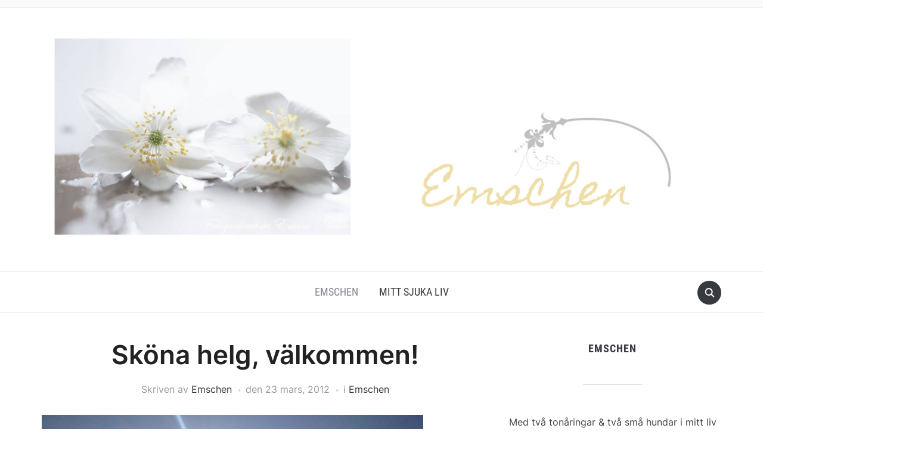

--- FILE ---
content_type: text/html; charset=UTF-8
request_url: https://emschen.se/skona-helg-valkommen/
body_size: 30068
content:
<!DOCTYPE html>
<html lang="sv-SE">

<head>
	<meta charset="UTF-8" />
	<meta name="viewport" content="width=device-width, initial-scale=1">

	<link rel="profile" href="http://gmpg.org/xfn/11" />
	<link rel="pingback" href="https://emschen.se/xmlrpc.php" />
    <link rel="preload" as="font" href="https://usercontent.one/wp/emschen.se/wp-content/themes/foodica/assets/fonts/foodica.ttf?media=1735934695" type="font/ttf" crossorigin>

	<meta name='robots' content='index, follow, max-image-preview:large, max-snippet:-1, max-video-preview:-1' />

	<!-- This site is optimized with the Yoast SEO plugin v26.8 - https://yoast.com/product/yoast-seo-wordpress/ -->
	<title>Sköna helg, välkommen! - Emschen</title>
	<link rel="canonical" href="https://emschen.se/skona-helg-valkommen/" />
	<meta property="og:locale" content="sv_SE" />
	<meta property="og:type" content="article" />
	<meta property="og:title" content="Sköna helg, välkommen! - Emschen" />
	<meta property="og:description" content="Nu är det helg! Vilken underbar känsla. Idag har det varit en udda dag. Det började med tågstopp i Lund och bussarna till Malmö fylldes givetvis på två sekunder. Då är det fint att ha vänner! Sanna har en lika underbar pappa som jag har bara det att Sannas pappa fortfarande jobbar i Malmö. Tack [&hellip;]" />
	<meta property="og:url" content="https://emschen.se/skona-helg-valkommen/" />
	<meta property="og:site_name" content="Emschen" />
	<meta property="article:publisher" content="https://www.facebook.com/emschen/" />
	<meta property="article:published_time" content="2012-03-23T15:36:33+00:00" />
	<meta property="article:modified_time" content="2021-10-17T18:39:33+00:00" />
	<meta property="og:image" content="http://emschen.se/wp-content/uploads/2012/03/20120323-163601.jpg" />
	<meta name="author" content="Emschen" />
	<meta name="twitter:card" content="summary_large_image" />
	<meta name="twitter:creator" content="@emmanihlen" />
	<meta name="twitter:site" content="@emmanihlen" />
	<meta name="twitter:label1" content="Skriven av" />
	<meta name="twitter:data1" content="Emschen" />
	<meta name="twitter:label2" content="Beräknad lästid" />
	<meta name="twitter:data2" content="1 minut" />
	<script type="application/ld+json" class="yoast-schema-graph">{"@context":"https://schema.org","@graph":[{"@type":"Article","@id":"https://emschen.se/skona-helg-valkommen/#article","isPartOf":{"@id":"https://emschen.se/skona-helg-valkommen/"},"author":{"name":"Emschen","@id":"https://emschen.se/#/schema/person/19023a147549e10ef945293e9b14ba98"},"headline":"Sköna helg, välkommen!","datePublished":"2012-03-23T15:36:33+00:00","dateModified":"2021-10-17T18:39:33+00:00","mainEntityOfPage":{"@id":"https://emschen.se/skona-helg-valkommen/"},"wordCount":205,"commentCount":0,"publisher":{"@id":"https://emschen.se/#organization"},"image":{"@id":"https://emschen.se/skona-helg-valkommen/#primaryimage"},"thumbnailUrl":"http://emschen.se/wp-content/uploads/2012/03/20120323-163601.jpg","keywords":["Emma","vår"],"articleSection":["Emschen"],"inLanguage":"sv-SE","potentialAction":[{"@type":"CommentAction","name":"Comment","target":["https://emschen.se/skona-helg-valkommen/#respond"]}]},{"@type":"WebPage","@id":"https://emschen.se/skona-helg-valkommen/","url":"https://emschen.se/skona-helg-valkommen/","name":"Sköna helg, välkommen! - Emschen","isPartOf":{"@id":"https://emschen.se/#website"},"primaryImageOfPage":{"@id":"https://emschen.se/skona-helg-valkommen/#primaryimage"},"image":{"@id":"https://emschen.se/skona-helg-valkommen/#primaryimage"},"thumbnailUrl":"http://emschen.se/wp-content/uploads/2012/03/20120323-163601.jpg","datePublished":"2012-03-23T15:36:33+00:00","dateModified":"2021-10-17T18:39:33+00:00","breadcrumb":{"@id":"https://emschen.se/skona-helg-valkommen/#breadcrumb"},"inLanguage":"sv-SE","potentialAction":[{"@type":"ReadAction","target":["https://emschen.se/skona-helg-valkommen/"]}]},{"@type":"ImageObject","inLanguage":"sv-SE","@id":"https://emschen.se/skona-helg-valkommen/#primaryimage","url":"http://emschen.se/wp-content/uploads/2012/03/20120323-163601.jpg","contentUrl":"http://emschen.se/wp-content/uploads/2012/03/20120323-163601.jpg"},{"@type":"BreadcrumbList","@id":"https://emschen.se/skona-helg-valkommen/#breadcrumb","itemListElement":[{"@type":"ListItem","position":1,"name":"Emschen - Serviceminded Mångsysslare","item":"https://emschen.se/"},{"@type":"ListItem","position":2,"name":"Sköna helg, välkommen!"}]},{"@type":"WebSite","@id":"https://emschen.se/#website","url":"https://emschen.se/","name":"Emschen","description":"","publisher":{"@id":"https://emschen.se/#organization"},"potentialAction":[{"@type":"SearchAction","target":{"@type":"EntryPoint","urlTemplate":"https://emschen.se/?s={search_term_string}"},"query-input":{"@type":"PropertyValueSpecification","valueRequired":true,"valueName":"search_term_string"}}],"inLanguage":"sv-SE"},{"@type":"Organization","@id":"https://emschen.se/#organization","name":"byEmschen","url":"https://emschen.se/","logo":{"@type":"ImageObject","inLanguage":"sv-SE","@id":"https://emschen.se/#/schema/logo/image/","url":"https://emschen.se/wp-content/uploads/2021/04/Visippor-scaled.jpg","contentUrl":"https://emschen.se/wp-content/uploads/2021/04/Visippor-scaled.jpg","width":2560,"height":813,"caption":"byEmschen"},"image":{"@id":"https://emschen.se/#/schema/logo/image/"},"sameAs":["https://www.facebook.com/emschen/","https://x.com/emmanihlen","https://www.instagram.com/emschen.se/","https://se.pinterest.com/ByEmschen/","https://www.youtube.com/user/MsEmschen"]},{"@type":"Person","@id":"https://emschen.se/#/schema/person/19023a147549e10ef945293e9b14ba98","name":"Emschen","image":{"@type":"ImageObject","inLanguage":"sv-SE","@id":"https://emschen.se/#/schema/person/image/","url":"https://secure.gravatar.com/avatar/b9f004dbd9c998b674121277d4d23a04003c8c615d1ca0c7e8e8d933edc16882?s=96&d=monsterid&r=g","contentUrl":"https://secure.gravatar.com/avatar/b9f004dbd9c998b674121277d4d23a04003c8c615d1ca0c7e8e8d933edc16882?s=96&d=monsterid&r=g","caption":"Emschen"},"sameAs":["http://emschen.se"],"url":"https://emschen.se/author/emma/"}]}</script>
	<!-- / Yoast SEO plugin. -->


<link rel='dns-prefetch' href='//stats.wp.com' />
<link rel="alternate" type="application/rss+xml" title="Emschen &raquo; Webbflöde" href="https://emschen.se/feed/" />
<link rel="alternate" type="application/rss+xml" title="Emschen &raquo; Kommentarsflöde" href="https://emschen.se/comments/feed/" />
<link rel="alternate" type="application/rss+xml" title="Emschen &raquo; Kommentarsflöde för Sköna helg, välkommen!" href="https://emschen.se/skona-helg-valkommen/feed/" />
<link rel="alternate" title="oEmbed (JSON)" type="application/json+oembed" href="https://emschen.se/wp-json/oembed/1.0/embed?url=https%3A%2F%2Femschen.se%2Fskona-helg-valkommen%2F" />
<link rel="alternate" title="oEmbed (XML)" type="text/xml+oembed" href="https://emschen.se/wp-json/oembed/1.0/embed?url=https%3A%2F%2Femschen.se%2Fskona-helg-valkommen%2F&#038;format=xml" />
<style id='wp-img-auto-sizes-contain-inline-css' type='text/css'>
img:is([sizes=auto i],[sizes^="auto," i]){contain-intrinsic-size:3000px 1500px}
/*# sourceURL=wp-img-auto-sizes-contain-inline-css */
</style>
<link rel='stylesheet' id='sbi_styles-css' href='https://usercontent.one/wp/emschen.se/wp-content/plugins/instagram-feed/css/sbi-styles.min.css?ver=6.10.0&media=1735934695' type='text/css' media='all' />
<style id='wp-emoji-styles-inline-css' type='text/css'>

	img.wp-smiley, img.emoji {
		display: inline !important;
		border: none !important;
		box-shadow: none !important;
		height: 1em !important;
		width: 1em !important;
		margin: 0 0.07em !important;
		vertical-align: -0.1em !important;
		background: none !important;
		padding: 0 !important;
	}
/*# sourceURL=wp-emoji-styles-inline-css */
</style>
<style id='wp-block-library-inline-css' type='text/css'>
:root{--wp-block-synced-color:#7a00df;--wp-block-synced-color--rgb:122,0,223;--wp-bound-block-color:var(--wp-block-synced-color);--wp-editor-canvas-background:#ddd;--wp-admin-theme-color:#007cba;--wp-admin-theme-color--rgb:0,124,186;--wp-admin-theme-color-darker-10:#006ba1;--wp-admin-theme-color-darker-10--rgb:0,107,160.5;--wp-admin-theme-color-darker-20:#005a87;--wp-admin-theme-color-darker-20--rgb:0,90,135;--wp-admin-border-width-focus:2px}@media (min-resolution:192dpi){:root{--wp-admin-border-width-focus:1.5px}}.wp-element-button{cursor:pointer}:root .has-very-light-gray-background-color{background-color:#eee}:root .has-very-dark-gray-background-color{background-color:#313131}:root .has-very-light-gray-color{color:#eee}:root .has-very-dark-gray-color{color:#313131}:root .has-vivid-green-cyan-to-vivid-cyan-blue-gradient-background{background:linear-gradient(135deg,#00d084,#0693e3)}:root .has-purple-crush-gradient-background{background:linear-gradient(135deg,#34e2e4,#4721fb 50%,#ab1dfe)}:root .has-hazy-dawn-gradient-background{background:linear-gradient(135deg,#faaca8,#dad0ec)}:root .has-subdued-olive-gradient-background{background:linear-gradient(135deg,#fafae1,#67a671)}:root .has-atomic-cream-gradient-background{background:linear-gradient(135deg,#fdd79a,#004a59)}:root .has-nightshade-gradient-background{background:linear-gradient(135deg,#330968,#31cdcf)}:root .has-midnight-gradient-background{background:linear-gradient(135deg,#020381,#2874fc)}:root{--wp--preset--font-size--normal:16px;--wp--preset--font-size--huge:42px}.has-regular-font-size{font-size:1em}.has-larger-font-size{font-size:2.625em}.has-normal-font-size{font-size:var(--wp--preset--font-size--normal)}.has-huge-font-size{font-size:var(--wp--preset--font-size--huge)}.has-text-align-center{text-align:center}.has-text-align-left{text-align:left}.has-text-align-right{text-align:right}.has-fit-text{white-space:nowrap!important}#end-resizable-editor-section{display:none}.aligncenter{clear:both}.items-justified-left{justify-content:flex-start}.items-justified-center{justify-content:center}.items-justified-right{justify-content:flex-end}.items-justified-space-between{justify-content:space-between}.screen-reader-text{border:0;clip-path:inset(50%);height:1px;margin:-1px;overflow:hidden;padding:0;position:absolute;width:1px;word-wrap:normal!important}.screen-reader-text:focus{background-color:#ddd;clip-path:none;color:#444;display:block;font-size:1em;height:auto;left:5px;line-height:normal;padding:15px 23px 14px;text-decoration:none;top:5px;width:auto;z-index:100000}html :where(.has-border-color){border-style:solid}html :where([style*=border-top-color]){border-top-style:solid}html :where([style*=border-right-color]){border-right-style:solid}html :where([style*=border-bottom-color]){border-bottom-style:solid}html :where([style*=border-left-color]){border-left-style:solid}html :where([style*=border-width]){border-style:solid}html :where([style*=border-top-width]){border-top-style:solid}html :where([style*=border-right-width]){border-right-style:solid}html :where([style*=border-bottom-width]){border-bottom-style:solid}html :where([style*=border-left-width]){border-left-style:solid}html :where(img[class*=wp-image-]){height:auto;max-width:100%}:where(figure){margin:0 0 1em}html :where(.is-position-sticky){--wp-admin--admin-bar--position-offset:var(--wp-admin--admin-bar--height,0px)}@media screen and (max-width:600px){html :where(.is-position-sticky){--wp-admin--admin-bar--position-offset:0px}}

/*# sourceURL=wp-block-library-inline-css */
</style><style id='wp-block-heading-inline-css' type='text/css'>
h1:where(.wp-block-heading).has-background,h2:where(.wp-block-heading).has-background,h3:where(.wp-block-heading).has-background,h4:where(.wp-block-heading).has-background,h5:where(.wp-block-heading).has-background,h6:where(.wp-block-heading).has-background{padding:1.25em 2.375em}h1.has-text-align-left[style*=writing-mode]:where([style*=vertical-lr]),h1.has-text-align-right[style*=writing-mode]:where([style*=vertical-rl]),h2.has-text-align-left[style*=writing-mode]:where([style*=vertical-lr]),h2.has-text-align-right[style*=writing-mode]:where([style*=vertical-rl]),h3.has-text-align-left[style*=writing-mode]:where([style*=vertical-lr]),h3.has-text-align-right[style*=writing-mode]:where([style*=vertical-rl]),h4.has-text-align-left[style*=writing-mode]:where([style*=vertical-lr]),h4.has-text-align-right[style*=writing-mode]:where([style*=vertical-rl]),h5.has-text-align-left[style*=writing-mode]:where([style*=vertical-lr]),h5.has-text-align-right[style*=writing-mode]:where([style*=vertical-rl]),h6.has-text-align-left[style*=writing-mode]:where([style*=vertical-lr]),h6.has-text-align-right[style*=writing-mode]:where([style*=vertical-rl]){rotate:180deg}
/*# sourceURL=https://emschen.se/wp-includes/blocks/heading/style.min.css */
</style>
<style id='wp-block-image-inline-css' type='text/css'>
.wp-block-image>a,.wp-block-image>figure>a{display:inline-block}.wp-block-image img{box-sizing:border-box;height:auto;max-width:100%;vertical-align:bottom}@media not (prefers-reduced-motion){.wp-block-image img.hide{visibility:hidden}.wp-block-image img.show{animation:show-content-image .4s}}.wp-block-image[style*=border-radius] img,.wp-block-image[style*=border-radius]>a{border-radius:inherit}.wp-block-image.has-custom-border img{box-sizing:border-box}.wp-block-image.aligncenter{text-align:center}.wp-block-image.alignfull>a,.wp-block-image.alignwide>a{width:100%}.wp-block-image.alignfull img,.wp-block-image.alignwide img{height:auto;width:100%}.wp-block-image .aligncenter,.wp-block-image .alignleft,.wp-block-image .alignright,.wp-block-image.aligncenter,.wp-block-image.alignleft,.wp-block-image.alignright{display:table}.wp-block-image .aligncenter>figcaption,.wp-block-image .alignleft>figcaption,.wp-block-image .alignright>figcaption,.wp-block-image.aligncenter>figcaption,.wp-block-image.alignleft>figcaption,.wp-block-image.alignright>figcaption{caption-side:bottom;display:table-caption}.wp-block-image .alignleft{float:left;margin:.5em 1em .5em 0}.wp-block-image .alignright{float:right;margin:.5em 0 .5em 1em}.wp-block-image .aligncenter{margin-left:auto;margin-right:auto}.wp-block-image :where(figcaption){margin-bottom:1em;margin-top:.5em}.wp-block-image.is-style-circle-mask img{border-radius:9999px}@supports ((-webkit-mask-image:none) or (mask-image:none)) or (-webkit-mask-image:none){.wp-block-image.is-style-circle-mask img{border-radius:0;-webkit-mask-image:url('data:image/svg+xml;utf8,<svg viewBox="0 0 100 100" xmlns="http://www.w3.org/2000/svg"><circle cx="50" cy="50" r="50"/></svg>');mask-image:url('data:image/svg+xml;utf8,<svg viewBox="0 0 100 100" xmlns="http://www.w3.org/2000/svg"><circle cx="50" cy="50" r="50"/></svg>');mask-mode:alpha;-webkit-mask-position:center;mask-position:center;-webkit-mask-repeat:no-repeat;mask-repeat:no-repeat;-webkit-mask-size:contain;mask-size:contain}}:root :where(.wp-block-image.is-style-rounded img,.wp-block-image .is-style-rounded img){border-radius:9999px}.wp-block-image figure{margin:0}.wp-lightbox-container{display:flex;flex-direction:column;position:relative}.wp-lightbox-container img{cursor:zoom-in}.wp-lightbox-container img:hover+button{opacity:1}.wp-lightbox-container button{align-items:center;backdrop-filter:blur(16px) saturate(180%);background-color:#5a5a5a40;border:none;border-radius:4px;cursor:zoom-in;display:flex;height:20px;justify-content:center;opacity:0;padding:0;position:absolute;right:16px;text-align:center;top:16px;width:20px;z-index:100}@media not (prefers-reduced-motion){.wp-lightbox-container button{transition:opacity .2s ease}}.wp-lightbox-container button:focus-visible{outline:3px auto #5a5a5a40;outline:3px auto -webkit-focus-ring-color;outline-offset:3px}.wp-lightbox-container button:hover{cursor:pointer;opacity:1}.wp-lightbox-container button:focus{opacity:1}.wp-lightbox-container button:focus,.wp-lightbox-container button:hover,.wp-lightbox-container button:not(:hover):not(:active):not(.has-background){background-color:#5a5a5a40;border:none}.wp-lightbox-overlay{box-sizing:border-box;cursor:zoom-out;height:100vh;left:0;overflow:hidden;position:fixed;top:0;visibility:hidden;width:100%;z-index:100000}.wp-lightbox-overlay .close-button{align-items:center;cursor:pointer;display:flex;justify-content:center;min-height:40px;min-width:40px;padding:0;position:absolute;right:calc(env(safe-area-inset-right) + 16px);top:calc(env(safe-area-inset-top) + 16px);z-index:5000000}.wp-lightbox-overlay .close-button:focus,.wp-lightbox-overlay .close-button:hover,.wp-lightbox-overlay .close-button:not(:hover):not(:active):not(.has-background){background:none;border:none}.wp-lightbox-overlay .lightbox-image-container{height:var(--wp--lightbox-container-height);left:50%;overflow:hidden;position:absolute;top:50%;transform:translate(-50%,-50%);transform-origin:top left;width:var(--wp--lightbox-container-width);z-index:9999999999}.wp-lightbox-overlay .wp-block-image{align-items:center;box-sizing:border-box;display:flex;height:100%;justify-content:center;margin:0;position:relative;transform-origin:0 0;width:100%;z-index:3000000}.wp-lightbox-overlay .wp-block-image img{height:var(--wp--lightbox-image-height);min-height:var(--wp--lightbox-image-height);min-width:var(--wp--lightbox-image-width);width:var(--wp--lightbox-image-width)}.wp-lightbox-overlay .wp-block-image figcaption{display:none}.wp-lightbox-overlay button{background:none;border:none}.wp-lightbox-overlay .scrim{background-color:#fff;height:100%;opacity:.9;position:absolute;width:100%;z-index:2000000}.wp-lightbox-overlay.active{visibility:visible}@media not (prefers-reduced-motion){.wp-lightbox-overlay.active{animation:turn-on-visibility .25s both}.wp-lightbox-overlay.active img{animation:turn-on-visibility .35s both}.wp-lightbox-overlay.show-closing-animation:not(.active){animation:turn-off-visibility .35s both}.wp-lightbox-overlay.show-closing-animation:not(.active) img{animation:turn-off-visibility .25s both}.wp-lightbox-overlay.zoom.active{animation:none;opacity:1;visibility:visible}.wp-lightbox-overlay.zoom.active .lightbox-image-container{animation:lightbox-zoom-in .4s}.wp-lightbox-overlay.zoom.active .lightbox-image-container img{animation:none}.wp-lightbox-overlay.zoom.active .scrim{animation:turn-on-visibility .4s forwards}.wp-lightbox-overlay.zoom.show-closing-animation:not(.active){animation:none}.wp-lightbox-overlay.zoom.show-closing-animation:not(.active) .lightbox-image-container{animation:lightbox-zoom-out .4s}.wp-lightbox-overlay.zoom.show-closing-animation:not(.active) .lightbox-image-container img{animation:none}.wp-lightbox-overlay.zoom.show-closing-animation:not(.active) .scrim{animation:turn-off-visibility .4s forwards}}@keyframes show-content-image{0%{visibility:hidden}99%{visibility:hidden}to{visibility:visible}}@keyframes turn-on-visibility{0%{opacity:0}to{opacity:1}}@keyframes turn-off-visibility{0%{opacity:1;visibility:visible}99%{opacity:0;visibility:visible}to{opacity:0;visibility:hidden}}@keyframes lightbox-zoom-in{0%{transform:translate(calc((-100vw + var(--wp--lightbox-scrollbar-width))/2 + var(--wp--lightbox-initial-left-position)),calc(-50vh + var(--wp--lightbox-initial-top-position))) scale(var(--wp--lightbox-scale))}to{transform:translate(-50%,-50%) scale(1)}}@keyframes lightbox-zoom-out{0%{transform:translate(-50%,-50%) scale(1);visibility:visible}99%{visibility:visible}to{transform:translate(calc((-100vw + var(--wp--lightbox-scrollbar-width))/2 + var(--wp--lightbox-initial-left-position)),calc(-50vh + var(--wp--lightbox-initial-top-position))) scale(var(--wp--lightbox-scale));visibility:hidden}}
/*# sourceURL=https://emschen.se/wp-includes/blocks/image/style.min.css */
</style>
<style id='wp-block-image-theme-inline-css' type='text/css'>
:root :where(.wp-block-image figcaption){color:#555;font-size:13px;text-align:center}.is-dark-theme :root :where(.wp-block-image figcaption){color:#ffffffa6}.wp-block-image{margin:0 0 1em}
/*# sourceURL=https://emschen.se/wp-includes/blocks/image/theme.min.css */
</style>
<style id='wp-block-paragraph-inline-css' type='text/css'>
.is-small-text{font-size:.875em}.is-regular-text{font-size:1em}.is-large-text{font-size:2.25em}.is-larger-text{font-size:3em}.has-drop-cap:not(:focus):first-letter{float:left;font-size:8.4em;font-style:normal;font-weight:100;line-height:.68;margin:.05em .1em 0 0;text-transform:uppercase}body.rtl .has-drop-cap:not(:focus):first-letter{float:none;margin-left:.1em}p.has-drop-cap.has-background{overflow:hidden}:root :where(p.has-background){padding:1.25em 2.375em}:where(p.has-text-color:not(.has-link-color)) a{color:inherit}p.has-text-align-left[style*="writing-mode:vertical-lr"],p.has-text-align-right[style*="writing-mode:vertical-rl"]{rotate:180deg}
/*# sourceURL=https://emschen.se/wp-includes/blocks/paragraph/style.min.css */
</style>
<style id='global-styles-inline-css' type='text/css'>
:root{--wp--preset--aspect-ratio--square: 1;--wp--preset--aspect-ratio--4-3: 4/3;--wp--preset--aspect-ratio--3-4: 3/4;--wp--preset--aspect-ratio--3-2: 3/2;--wp--preset--aspect-ratio--2-3: 2/3;--wp--preset--aspect-ratio--16-9: 16/9;--wp--preset--aspect-ratio--9-16: 9/16;--wp--preset--color--black: #000000;--wp--preset--color--cyan-bluish-gray: #abb8c3;--wp--preset--color--white: #ffffff;--wp--preset--color--pale-pink: #f78da7;--wp--preset--color--vivid-red: #cf2e2e;--wp--preset--color--luminous-vivid-orange: #ff6900;--wp--preset--color--luminous-vivid-amber: #fcb900;--wp--preset--color--light-green-cyan: #7bdcb5;--wp--preset--color--vivid-green-cyan: #00d084;--wp--preset--color--pale-cyan-blue: #8ed1fc;--wp--preset--color--vivid-cyan-blue: #0693e3;--wp--preset--color--vivid-purple: #9b51e0;--wp--preset--gradient--vivid-cyan-blue-to-vivid-purple: linear-gradient(135deg,rgb(6,147,227) 0%,rgb(155,81,224) 100%);--wp--preset--gradient--light-green-cyan-to-vivid-green-cyan: linear-gradient(135deg,rgb(122,220,180) 0%,rgb(0,208,130) 100%);--wp--preset--gradient--luminous-vivid-amber-to-luminous-vivid-orange: linear-gradient(135deg,rgb(252,185,0) 0%,rgb(255,105,0) 100%);--wp--preset--gradient--luminous-vivid-orange-to-vivid-red: linear-gradient(135deg,rgb(255,105,0) 0%,rgb(207,46,46) 100%);--wp--preset--gradient--very-light-gray-to-cyan-bluish-gray: linear-gradient(135deg,rgb(238,238,238) 0%,rgb(169,184,195) 100%);--wp--preset--gradient--cool-to-warm-spectrum: linear-gradient(135deg,rgb(74,234,220) 0%,rgb(151,120,209) 20%,rgb(207,42,186) 40%,rgb(238,44,130) 60%,rgb(251,105,98) 80%,rgb(254,248,76) 100%);--wp--preset--gradient--blush-light-purple: linear-gradient(135deg,rgb(255,206,236) 0%,rgb(152,150,240) 100%);--wp--preset--gradient--blush-bordeaux: linear-gradient(135deg,rgb(254,205,165) 0%,rgb(254,45,45) 50%,rgb(107,0,62) 100%);--wp--preset--gradient--luminous-dusk: linear-gradient(135deg,rgb(255,203,112) 0%,rgb(199,81,192) 50%,rgb(65,88,208) 100%);--wp--preset--gradient--pale-ocean: linear-gradient(135deg,rgb(255,245,203) 0%,rgb(182,227,212) 50%,rgb(51,167,181) 100%);--wp--preset--gradient--electric-grass: linear-gradient(135deg,rgb(202,248,128) 0%,rgb(113,206,126) 100%);--wp--preset--gradient--midnight: linear-gradient(135deg,rgb(2,3,129) 0%,rgb(40,116,252) 100%);--wp--preset--font-size--small: 13px;--wp--preset--font-size--medium: 20px;--wp--preset--font-size--large: 36px;--wp--preset--font-size--x-large: 42px;--wp--preset--spacing--20: 0.44rem;--wp--preset--spacing--30: 0.67rem;--wp--preset--spacing--40: 1rem;--wp--preset--spacing--50: 1.5rem;--wp--preset--spacing--60: 2.25rem;--wp--preset--spacing--70: 3.38rem;--wp--preset--spacing--80: 5.06rem;--wp--preset--shadow--natural: 6px 6px 9px rgba(0, 0, 0, 0.2);--wp--preset--shadow--deep: 12px 12px 50px rgba(0, 0, 0, 0.4);--wp--preset--shadow--sharp: 6px 6px 0px rgba(0, 0, 0, 0.2);--wp--preset--shadow--outlined: 6px 6px 0px -3px rgb(255, 255, 255), 6px 6px rgb(0, 0, 0);--wp--preset--shadow--crisp: 6px 6px 0px rgb(0, 0, 0);}:where(.is-layout-flex){gap: 0.5em;}:where(.is-layout-grid){gap: 0.5em;}body .is-layout-flex{display: flex;}.is-layout-flex{flex-wrap: wrap;align-items: center;}.is-layout-flex > :is(*, div){margin: 0;}body .is-layout-grid{display: grid;}.is-layout-grid > :is(*, div){margin: 0;}:where(.wp-block-columns.is-layout-flex){gap: 2em;}:where(.wp-block-columns.is-layout-grid){gap: 2em;}:where(.wp-block-post-template.is-layout-flex){gap: 1.25em;}:where(.wp-block-post-template.is-layout-grid){gap: 1.25em;}.has-black-color{color: var(--wp--preset--color--black) !important;}.has-cyan-bluish-gray-color{color: var(--wp--preset--color--cyan-bluish-gray) !important;}.has-white-color{color: var(--wp--preset--color--white) !important;}.has-pale-pink-color{color: var(--wp--preset--color--pale-pink) !important;}.has-vivid-red-color{color: var(--wp--preset--color--vivid-red) !important;}.has-luminous-vivid-orange-color{color: var(--wp--preset--color--luminous-vivid-orange) !important;}.has-luminous-vivid-amber-color{color: var(--wp--preset--color--luminous-vivid-amber) !important;}.has-light-green-cyan-color{color: var(--wp--preset--color--light-green-cyan) !important;}.has-vivid-green-cyan-color{color: var(--wp--preset--color--vivid-green-cyan) !important;}.has-pale-cyan-blue-color{color: var(--wp--preset--color--pale-cyan-blue) !important;}.has-vivid-cyan-blue-color{color: var(--wp--preset--color--vivid-cyan-blue) !important;}.has-vivid-purple-color{color: var(--wp--preset--color--vivid-purple) !important;}.has-black-background-color{background-color: var(--wp--preset--color--black) !important;}.has-cyan-bluish-gray-background-color{background-color: var(--wp--preset--color--cyan-bluish-gray) !important;}.has-white-background-color{background-color: var(--wp--preset--color--white) !important;}.has-pale-pink-background-color{background-color: var(--wp--preset--color--pale-pink) !important;}.has-vivid-red-background-color{background-color: var(--wp--preset--color--vivid-red) !important;}.has-luminous-vivid-orange-background-color{background-color: var(--wp--preset--color--luminous-vivid-orange) !important;}.has-luminous-vivid-amber-background-color{background-color: var(--wp--preset--color--luminous-vivid-amber) !important;}.has-light-green-cyan-background-color{background-color: var(--wp--preset--color--light-green-cyan) !important;}.has-vivid-green-cyan-background-color{background-color: var(--wp--preset--color--vivid-green-cyan) !important;}.has-pale-cyan-blue-background-color{background-color: var(--wp--preset--color--pale-cyan-blue) !important;}.has-vivid-cyan-blue-background-color{background-color: var(--wp--preset--color--vivid-cyan-blue) !important;}.has-vivid-purple-background-color{background-color: var(--wp--preset--color--vivid-purple) !important;}.has-black-border-color{border-color: var(--wp--preset--color--black) !important;}.has-cyan-bluish-gray-border-color{border-color: var(--wp--preset--color--cyan-bluish-gray) !important;}.has-white-border-color{border-color: var(--wp--preset--color--white) !important;}.has-pale-pink-border-color{border-color: var(--wp--preset--color--pale-pink) !important;}.has-vivid-red-border-color{border-color: var(--wp--preset--color--vivid-red) !important;}.has-luminous-vivid-orange-border-color{border-color: var(--wp--preset--color--luminous-vivid-orange) !important;}.has-luminous-vivid-amber-border-color{border-color: var(--wp--preset--color--luminous-vivid-amber) !important;}.has-light-green-cyan-border-color{border-color: var(--wp--preset--color--light-green-cyan) !important;}.has-vivid-green-cyan-border-color{border-color: var(--wp--preset--color--vivid-green-cyan) !important;}.has-pale-cyan-blue-border-color{border-color: var(--wp--preset--color--pale-cyan-blue) !important;}.has-vivid-cyan-blue-border-color{border-color: var(--wp--preset--color--vivid-cyan-blue) !important;}.has-vivid-purple-border-color{border-color: var(--wp--preset--color--vivid-purple) !important;}.has-vivid-cyan-blue-to-vivid-purple-gradient-background{background: var(--wp--preset--gradient--vivid-cyan-blue-to-vivid-purple) !important;}.has-light-green-cyan-to-vivid-green-cyan-gradient-background{background: var(--wp--preset--gradient--light-green-cyan-to-vivid-green-cyan) !important;}.has-luminous-vivid-amber-to-luminous-vivid-orange-gradient-background{background: var(--wp--preset--gradient--luminous-vivid-amber-to-luminous-vivid-orange) !important;}.has-luminous-vivid-orange-to-vivid-red-gradient-background{background: var(--wp--preset--gradient--luminous-vivid-orange-to-vivid-red) !important;}.has-very-light-gray-to-cyan-bluish-gray-gradient-background{background: var(--wp--preset--gradient--very-light-gray-to-cyan-bluish-gray) !important;}.has-cool-to-warm-spectrum-gradient-background{background: var(--wp--preset--gradient--cool-to-warm-spectrum) !important;}.has-blush-light-purple-gradient-background{background: var(--wp--preset--gradient--blush-light-purple) !important;}.has-blush-bordeaux-gradient-background{background: var(--wp--preset--gradient--blush-bordeaux) !important;}.has-luminous-dusk-gradient-background{background: var(--wp--preset--gradient--luminous-dusk) !important;}.has-pale-ocean-gradient-background{background: var(--wp--preset--gradient--pale-ocean) !important;}.has-electric-grass-gradient-background{background: var(--wp--preset--gradient--electric-grass) !important;}.has-midnight-gradient-background{background: var(--wp--preset--gradient--midnight) !important;}.has-small-font-size{font-size: var(--wp--preset--font-size--small) !important;}.has-medium-font-size{font-size: var(--wp--preset--font-size--medium) !important;}.has-large-font-size{font-size: var(--wp--preset--font-size--large) !important;}.has-x-large-font-size{font-size: var(--wp--preset--font-size--x-large) !important;}
/*# sourceURL=global-styles-inline-css */
</style>

<style id='classic-theme-styles-inline-css' type='text/css'>
/*! This file is auto-generated */
.wp-block-button__link{color:#fff;background-color:#32373c;border-radius:9999px;box-shadow:none;text-decoration:none;padding:calc(.667em + 2px) calc(1.333em + 2px);font-size:1.125em}.wp-block-file__button{background:#32373c;color:#fff;text-decoration:none}
/*# sourceURL=/wp-includes/css/classic-themes.min.css */
</style>
<link rel='stylesheet' id='fb_current_stylesheet-css' href='https://usercontent.one/wp/emschen.se/wp-content/plugins/wp-facebook-fanbox-widget/css/style.css?ver=6.9&media=1735934695' type='text/css' media='all' />
<link rel='stylesheet' id='foodica-style-css' href='https://usercontent.one/wp/emschen.se/wp-content/themes/foodica/style.css?ver=1.3.1&media=1735934695' type='text/css' media='all' />
<style id='foodica-style-inline-css' type='text/css'>
body, button, input, select, textarea {
font-family: 'Inter', sans-serif;
font-weight: 400;
}
@media screen and (min-width: 782px) {
body, button, input, select, textarea {
font-size: 16px;
line-height: 1.6;
} }
.navbar-brand-wpz h2 {
font-family: 'Annie Use Your Telescope', sans-serif;
font-weight: 400;
}
@media screen and (min-width: 782px) {
.navbar-brand-wpz h2 {
line-height: 1.2;
} }
.navbar-brand-wpz .site-description {
font-family: 'Roboto Condensed', sans-serif;
font-weight: 400;
}
@media screen and (min-width: 782px) {
.navbar-brand-wpz .site-description {
font-size: 16px;
line-height: 1.6;
} }
.top-navbar a {
font-family: 'Inter', sans-serif;
font-weight: 400;
}
@media screen and (min-width: 782px) {
.top-navbar a {
font-size: 12px;
line-height: 1.8;
} }
.main-navbar a {
font-family: 'Roboto Condensed', sans-serif;
font-weight: 400;
}
@media screen and (min-width: 782px) {
.main-navbar a {
font-size: 18px;
line-height: 1.6;
} }
.slicknav_nav a {
font-family: 'Roboto Condensed', sans-serif;
font-weight: 400;
}
@media screen and (max-width: 64em) {
.slicknav_nav a {
font-size: 18px;
line-height: 1.6;
} }
.slides li h3 a {
font-family: 'Inter', sans-serif;
font-weight: 500;
}
@media screen and (min-width: 782px) {
.slides li h3 a {
line-height: 1.2;
} }
.slides .slide_button a {
font-family: 'Roboto Condensed', sans-serif;
font-weight: 700;
}
@media screen and (min-width: 782px) {
.slides .slide_button a {
font-size: 14px;
line-height: 1.6;
} }
.widget h3.title {
font-family: 'Roboto Condensed', sans-serif;
font-weight: 700;
}
@media screen and (min-width: 782px) {
.widget h3.title {
font-size: 18px;
line-height: 1.8;
} }
.entry-title {
font-family: 'Inter', sans-serif;
font-weight: 600;
}
@media screen and (min-width: 782px) {
.entry-title {
font-size: 24px;
line-height: 1.4;
} }
.recent-posts .entry-content {
font-family: 'Inter', sans-serif;
font-weight: 400;
}
@media screen and (min-width: 782px) {
.recent-posts .entry-content {
font-size: 16px;
line-height: 1.8;
} }
.single h1.entry-title {
font-family: 'Inter', sans-serif;
font-weight: 600;
}
@media screen and (min-width: 782px) {
.single h1.entry-title {
line-height: 1.4;
} }
.single .entry-content, .page .entry-content {
font-family: 'Inter', sans-serif;
font-weight: 400;
}
@media screen and (min-width: 782px) {
.single .entry-content, .page .entry-content {
font-size: 16px;
line-height: 1.8;
} }
.page h1.entry-title {
font-family: 'Inter', sans-serif;
font-weight: 600;
}
@media screen and (min-width: 782px) {
.page h1.entry-title {
line-height: 1.4;
} }
.footer-menu ul li {
font-family: 'Roboto Condensed', sans-serif;
font-weight: 400;
}
@media screen and (min-width: 782px) {
.footer-menu ul li {
font-size: 16px;
line-height: 1.8;
} }

/*# sourceURL=foodica-style-inline-css */
</style>
<link rel='stylesheet' id='foodica-style-mobile-css' href='https://usercontent.one/wp/emschen.se/wp-content/themes/foodica/assets/css/media-queries.css?ver=1.3.1&media=1735934695' type='text/css' media='all' />
<link rel='stylesheet' id='foodica-google-fonts-css' href='https://usercontent.one/wp/emschen.se/wp-content/fonts/f797bc7dcf45d7f89f5b809be82d3cdf.css?ver=1.3.1&media=1735934695' type='text/css' media='all' />
<link rel='stylesheet' id='dashicons-css' href='https://emschen.se/wp-includes/css/dashicons.min.css?ver=6.9' type='text/css' media='all' />
<script type="text/javascript" src="https://emschen.se/wp-includes/js/jquery/jquery.min.js?ver=3.7.1" id="jquery-core-js"></script>
<script type="text/javascript" src="https://emschen.se/wp-includes/js/jquery/jquery-migrate.min.js?ver=3.4.1" id="jquery-migrate-js"></script>
<link rel="https://api.w.org/" href="https://emschen.se/wp-json/" /><link rel="alternate" title="JSON" type="application/json" href="https://emschen.se/wp-json/wp/v2/posts/5249" /><link rel="EditURI" type="application/rsd+xml" title="RSD" href="https://emschen.se/xmlrpc.php?rsd" />
<meta name="generator" content="WordPress 6.9" />
<link rel='shortlink' href='https://emschen.se/?p=5249' />
<style>[class*=" icon-oc-"],[class^=icon-oc-]{speak:none;font-style:normal;font-weight:400;font-variant:normal;text-transform:none;line-height:1;-webkit-font-smoothing:antialiased;-moz-osx-font-smoothing:grayscale}.icon-oc-one-com-white-32px-fill:before{content:"901"}.icon-oc-one-com:before{content:"900"}#one-com-icon,.toplevel_page_onecom-wp .wp-menu-image{speak:none;display:flex;align-items:center;justify-content:center;text-transform:none;line-height:1;-webkit-font-smoothing:antialiased;-moz-osx-font-smoothing:grayscale}.onecom-wp-admin-bar-item>a,.toplevel_page_onecom-wp>.wp-menu-name{font-size:16px;font-weight:400;line-height:1}.toplevel_page_onecom-wp>.wp-menu-name img{width:69px;height:9px;}.wp-submenu-wrap.wp-submenu>.wp-submenu-head>img{width:88px;height:auto}.onecom-wp-admin-bar-item>a img{height:7px!important}.onecom-wp-admin-bar-item>a img,.toplevel_page_onecom-wp>.wp-menu-name img{opacity:.8}.onecom-wp-admin-bar-item.hover>a img,.toplevel_page_onecom-wp.wp-has-current-submenu>.wp-menu-name img,li.opensub>a.toplevel_page_onecom-wp>.wp-menu-name img{opacity:1}#one-com-icon:before,.onecom-wp-admin-bar-item>a:before,.toplevel_page_onecom-wp>.wp-menu-image:before{content:'';position:static!important;background-color:rgba(240,245,250,.4);border-radius:102px;width:18px;height:18px;padding:0!important}.onecom-wp-admin-bar-item>a:before{width:14px;height:14px}.onecom-wp-admin-bar-item.hover>a:before,.toplevel_page_onecom-wp.opensub>a>.wp-menu-image:before,.toplevel_page_onecom-wp.wp-has-current-submenu>.wp-menu-image:before{background-color:#76b82a}.onecom-wp-admin-bar-item>a{display:inline-flex!important;align-items:center;justify-content:center}#one-com-logo-wrapper{font-size:4em}#one-com-icon{vertical-align:middle}.imagify-welcome{display:none !important;}</style>	<style>img#wpstats{display:none}</style>
		<style type="text/css">.recentcomments a{display:inline !important;padding:0 !important;margin:0 !important;}</style>
</head>

<body class="wp-singular post-template-default single single-post postid-5249 single-format-standard wp-custom-logo wp-theme-foodica front-page-layout-right-sidebar">

    
	<div class="page-wrap">

        <header class="site-header">

            <nav class="top-navbar" role="navigation">

                <div class="inner-wrap">

                    <div class="header_social">
                        
                    </div>

                    <div id="navbar-top">

                        
                    </div><!-- #navbar-top -->

                </div><!-- ./inner-wrap -->

            </nav><!-- .navbar -->

            <div class="clear"></div>


            <div class="inner-wrap">

                <div class="navbar-brand-wpz">

                   <a href="https://emschen.se/" class="custom-logo-link" rel="home"><img width="2560" height="813" src="https://usercontent.one/wp/emschen.se/wp-content/uploads/2021/04/Visippor-scaled.jpg?media=1735934695" class="custom-logo" alt="Emschen" decoding="async" fetchpriority="high" srcset="https://usercontent.one/wp/emschen.se/wp-content/uploads/2021/04/Visippor-scaled.jpg?media=1735934695 2560w, https://usercontent.one/wp/emschen.se/wp-content/uploads/2021/04/Visippor-300x95.jpg?media=1735934695 300w, https://usercontent.one/wp/emschen.se/wp-content/uploads/2021/04/Visippor-1024x325.jpg?media=1735934695 1024w, https://usercontent.one/wp/emschen.se/wp-content/uploads/2021/04/Visippor-768x244.jpg?media=1735934695 768w, https://usercontent.one/wp/emschen.se/wp-content/uploads/2021/04/Visippor-1536x488.jpg?media=1735934695 1536w, https://usercontent.one/wp/emschen.se/wp-content/uploads/2021/04/Visippor-2048x650.jpg?media=1735934695 2048w" sizes="(max-width: 2560px) 100vw, 2560px" /></a>
                    <p class="site-description"></p>

                </div><!-- .navbar-brand -->

            </div>


            <nav class="main-navbar" role="navigation">

                <div class="inner-wrap">

                    <div id="sb-search" class="sb-search">
                        <form method="get" id="searchform" action="https://emschen.se//">
    <input type="search" class="sb-search-input" placeholder="Ange dina nyckelord …"  name="s" id="s" />
    <input type="submit" id="searchsubmit" class="sb-search-submit" value="Sök" />
    <span class="sb-icon-search"></span>
</form>                    </div>


                    <div class="navbar-header-main">
                        <div id="menu-main-slide" class="menu-meny-1-container"><ul id="menu-meny-1" class="menu"><li id="menu-item-28053" class="menu-item menu-item-type-taxonomy menu-item-object-category current-post-ancestor current-menu-parent current-post-parent menu-item-28053"><a href="https://emschen.se/category/emschen/">Emschen</a></li>
<li id="menu-item-30041" class="menu-item menu-item-type-taxonomy menu-item-object-category menu-item-30041"><a href="https://emschen.se/category/mittsjukaliv/">Mitt Sjuka Liv</a></li>
</ul></div>
                    </div>

                    <div id="navbar-main">

                        <div class="menu-meny-1-container"><ul id="menu-meny-2" class="navbar-wpz dropdown sf-menu"><li class="menu-item menu-item-type-taxonomy menu-item-object-category current-post-ancestor current-menu-parent current-post-parent menu-item-28053"><a href="https://emschen.se/category/emschen/">Emschen</a></li>
<li class="menu-item menu-item-type-taxonomy menu-item-object-category menu-item-30041"><a href="https://emschen.se/category/mittsjukaliv/">Mitt Sjuka Liv</a></li>
</ul></div>
                    </div><!-- #navbar-main -->

                </div><!-- ./inner-wrap -->

            </nav><!-- .main-navbar -->

            <div class="clear"></div>

        </header><!-- .site-header -->

        <div class="inner-wrap">
    <main id="main" class="site-main" role="main">

        
            <div class="content-area">

                

<article id="post-5249" class="post-5249 post type-post status-publish format-standard hentry category-emschen tag-emma tag-var">

    
    <header class="entry-header">
        <h1 class="entry-title">Sköna helg, välkommen!</h1>        <div class="entry-meta">
            <span class="entry-author">Skriven av <a href="https://emschen.se/author/emma/" title="Inlägg av Emschen" rel="author">Emschen</a></span>            <span class="entry-date">den <time class="entry-date" datetime="2012-03-23T16:36:33+01:00">23 mars, 2012</time> </span>
            <span class="entry-category">i <a href="https://emschen.se/category/emschen/" rel="category tag">Emschen</a></span>
                    </div>
    </header><!-- .entry-header -->


    <div class="entry-content">
        <p><a href="http://emschen.se/wp-content/uploads/2012/03/20120323-163601.jpg"><img decoding="async" src="http://emschen.se/wp-content/uploads/2012/03/20120323-163601.jpg" alt="20120323-163601.jpg" class="alignnone size-full" /></a></p>
<p><a href="http://emschen.se/wp-content/uploads/2012/03/20120323-163554.jpg"><img decoding="async" src="http://emschen.se/wp-content/uploads/2012/03/20120323-163554.jpg" alt="20120323-163554.jpg" class="alignnone size-full" /></a></p>
<p><em>Nu är det helg! Vilken underbar känsla. </em></p>
<p>Idag har det varit en udda dag. Det började med tågstopp i Lund och bussarna till Malmö fylldes givetvis på två sekunder. Då är det fint att ha vänner! Sanna har en lika underbar pappa som jag har bara det att Sannas pappa fortfarande jobbar i Malmö. Tack Sanna för skjutsen och stort tack till din pappa som var snäll och skjutsade mig och Foten till jobb! <em><strong>Vänlighet</strong></em></p>
<p>När jag kom till jobb var det dags för möte, ett bra möte trodde jag. Jag skulle vilja citera Vladis beskrivning av mötet men är mina bloggläsare redo för så grova ord? Hans beskrivning av hur vi kände oss efter mötet innehöll ord som fängelse, stor och tvång samt en beskrivning om vad som ofta händer små söta nykomna pojkar i amerikanska fängelser. Aousch!<br />
Min spontana reaktion &#8211; Gud så skönt det är att inte driva företag. Haha</p>
<p>Men nu skiner solen och jag är på väg hem till mina pojkar och ett paket från <a href="http://www.elliscorner.com">Ellis Corner</a>. Älskar&#8217;t</p>
        <div class="clear"></div>

    </div><!-- .entry-content -->

</article><!-- #post-## -->

<footer class="entry-footer">
    
    <div class="tag_list"><h4>Etiketter</h4> <a href="https://emschen.se/tag/emma/" rel="tag">Emma</a> <a href="https://emschen.se/tag/var/" rel="tag">vår</a></div>
    <div class="share">
        <a href="javascript:window.print()" title="Skriv ut denna sida" class="print">Skriv ut</a>
        <div class="clear"></div>
    </div>

    <div class="post_author clearfix">
        <img alt='' src='https://secure.gravatar.com/avatar/b9f004dbd9c998b674121277d4d23a04003c8c615d1ca0c7e8e8d933edc16882?s=90&#038;d=monsterid&#038;r=g' srcset='https://secure.gravatar.com/avatar/b9f004dbd9c998b674121277d4d23a04003c8c615d1ca0c7e8e8d933edc16882?s=180&#038;d=monsterid&#038;r=g 2x' class='avatar avatar-90 photo' height='90' width='90' decoding='async'/>        <div class="author-description">
            <h3 class="author-title author"><a href="https://emschen.se/author/emma/" title="Inlägg av Emschen" rel="author">Emschen</a></h3>
            <p class="author-bio">
                            </p>
        </div>
    </div>


    <div class="prevnext">
        <div class="previous_post_pag">
                <div class="prevnext_container">
                                         <a class="prevnext_title" href="https://emschen.se/samlare/" title="Samlare">Samlare</a>
                </div>
            </div><div class="next_post_pag">
                <div class="prevnext_container">
                    <a class="prevnext_title" href="https://emschen.se/kvallspromenad/" title="Kvällspromenad">Kvällspromenad</a>
                                    </div>
            </div>    </div>

</footer><!-- .entry-footer -->
                
<div id="comments">

    	<div id="respond" class="comment-respond">
		<h3 id="reply-title" class="comment-reply-title">Lämna ett svar <small><a rel="nofollow" id="cancel-comment-reply-link" href="/skona-helg-valkommen/#respond" style="display:none;">Avbryt svar</a></small></h3><form action="https://emschen.se/wp-comments-post.php" method="post" id="commentform" class="comment-form"><p class="comment-notes"><span id="email-notes">Din e-postadress kommer inte publiceras.</span> <span class="required-field-message">Obligatoriska fält är märkta <span class="required">*</span></span></p><p class="comment-form-comment"><label for="comment">Kommentar <span class="required">*</span></label> <textarea id="comment" name="comment" cols="45" rows="8" maxlength="65525" required></textarea></p><p class="comment-form-author"><label for="author">Namn <span class="required">*</span></label> <input id="author" name="author" type="text" value="" size="30" maxlength="245" autocomplete="name" required /></p>
<p class="comment-form-email"><label for="email">E-postadress <span class="required">*</span></label> <input id="email" name="email" type="email" value="" size="30" maxlength="100" aria-describedby="email-notes" autocomplete="email" required /></p>
<p class="comment-form-url"><label for="url">Webbplats</label> <input id="url" name="url" type="url" value="" size="30" maxlength="200" autocomplete="url" /></p>
<p class="comment-form-cookies-consent"><input id="wp-comment-cookies-consent" name="wp-comment-cookies-consent" type="checkbox" value="yes" /> <label for="wp-comment-cookies-consent">Spara mitt namn, min e-postadress och webbplats i denna webbläsare till nästa gång jag skriver en kommentar.</label></p>
<p class="form-submit"><input name="submit" type="submit" id="submit" class="submit" value="Publicera kommentar" /> <input type='hidden' name='comment_post_ID' value='5249' id='comment_post_ID' />
<input type='hidden' name='comment_parent' id='comment_parent' value='0' />
</p><p style="display: none;"><input type="hidden" id="akismet_comment_nonce" name="akismet_comment_nonce" value="3eeb60972e" /></p><p style="display: none !important;" class="akismet-fields-container" data-prefix="ak_"><label>&#916;<textarea name="ak_hp_textarea" cols="45" rows="8" maxlength="100"></textarea></label><input type="hidden" id="ak_js_1" name="ak_js" value="23"/><script>document.getElementById( "ak_js_1" ).setAttribute( "value", ( new Date() ).getTime() );</script></p></form>	</div><!-- #respond -->
	<p class="akismet_comment_form_privacy_notice">Denna webbplats använder Akismet för att minska skräppost. <a href="https://akismet.com/privacy/" target="_blank" rel="nofollow noopener">Lär dig om hur din kommentarsdata bearbetas</a>.</p>
</div><!-- #comments -->
            </div>

        
        
            
<div id="sidebar" class="site-sidebar">

    <div class="widget widget_block" id="block-2">
<h2 class="wp-block-heading has-text-align-center">Emschen</h2>
<div class="clear"></div></div><div class="widget widget_block widget_text" id="block-3">
<p class="has-text-align-center">Med två tonåringar &amp; två små hundar i mitt liv lever jag i en liten by mitt i Skåne, Jag älskar doftljus, blåst, latte, väskor och jag knarkar julen. Jag drömmer om ett småländskt hus vid havet i Skåne, om blusar som går att knäppa över bysten och att bli morgonmänniska. Jag pratar mycket och jag skrattar högt, jag vill tro gott om alla och jag friar hellre än jag fäller. Vill du mig något så kan du maila mig på blogg@emschen.se </p>
<div class="clear"></div></div><div class="widget widget_block widget_media_image" id="block-4"><div class="wp-block-image">
<figure class="aligncenter"><a href="https://usercontent.one/wp/emschen.se/wp-content/uploads/2022/04/IMG_7198-2.jpg?media=1735934695"><img decoding="async" src="https://usercontent.one/wp/emschen.se/wp-content/uploads/2022/04/IMG_7198-2-150x150.jpg?media=1735934695" alt="" class="wp-image-30902"/></a></figure>
</div><div class="clear"></div></div><div class="widget widget_block widget_text" id="block-5">
<p>
<div id="sb_instagram"  class="sbi sbi_mob_col_1 sbi_tab_col_2 sbi_col_4 sbi_width_resp" style="padding-bottom: 10px;"	 data-feedid="*2"  data-res="auto" data-cols="4" data-colsmobile="1" data-colstablet="2" data-num="20" data-nummobile="20" data-item-padding="5"	 data-shortcode-atts="{&quot;0&quot;:&quot;id=\&quot;[instagram-feed&quot;,&quot;feed&quot;:&quot;2&quot;}"  data-postid="5249" data-locatornonce="5f5f81f44f" data-imageaspectratio="1:1" data-sbi-flags="favorLocal">
	<div class="sb_instagram_header  sbi_medium"   >
	<a class="sbi_header_link" target="_blank"
	   rel="nofollow noopener" href="https://www.instagram.com/emschen.se/" title="@emschen.se">
		<div class="sbi_header_text">
			<div class="sbi_header_img"  data-avatar-url="https://scontent-cph2-1.cdninstagram.com/v/t51.82787-19/586705622_18540693499061974_7754044345835285806_n.jpg?stp=dst-jpg_s206x206_tt6&amp;_nc_cat=102&amp;ccb=7-5&amp;_nc_sid=bf7eb4&amp;efg=eyJ2ZW5jb2RlX3RhZyI6InByb2ZpbGVfcGljLnd3dy4xMDgwLkMzIn0%3D&amp;_nc_ohc=AQ_mPK82RIUQ7kNvwFbuj7F&amp;_nc_oc=AdmiMwhmydzaM_74AgWILVYaBQbv9Ytk23L8q39d3sIveLr1vQsbbHKROmJ_hBmUwJo&amp;_nc_zt=24&amp;_nc_ht=scontent-cph2-1.cdninstagram.com&amp;edm=AP4hL3IEAAAA&amp;_nc_gid=NMqTgXjiKpw9uekPOGC39w&amp;_nc_tpa=Q5bMBQHmDEZ9niJgydU_q7iVIX-tCULnOweUBhxrQpHFfXUe4RgCr9QiLvqQvzZnvzkMCIYysXR238cFHQ&amp;oh=00_Afre8miXNcGtM2BGSAKMw2c_UMJxzd3YZlbYC49PugtlzA&amp;oe=69676524">
									<div class="sbi_header_img_hover"  ><svg class="sbi_new_logo fa-instagram fa-w-14" aria-hidden="true" data-fa-processed="" aria-label="Instagram" data-prefix="fab" data-icon="instagram" role="img" viewBox="0 0 448 512">
                    <path fill="currentColor" d="M224.1 141c-63.6 0-114.9 51.3-114.9 114.9s51.3 114.9 114.9 114.9S339 319.5 339 255.9 287.7 141 224.1 141zm0 189.6c-41.1 0-74.7-33.5-74.7-74.7s33.5-74.7 74.7-74.7 74.7 33.5 74.7 74.7-33.6 74.7-74.7 74.7zm146.4-194.3c0 14.9-12 26.8-26.8 26.8-14.9 0-26.8-12-26.8-26.8s12-26.8 26.8-26.8 26.8 12 26.8 26.8zm76.1 27.2c-1.7-35.9-9.9-67.7-36.2-93.9-26.2-26.2-58-34.4-93.9-36.2-37-2.1-147.9-2.1-184.9 0-35.8 1.7-67.6 9.9-93.9 36.1s-34.4 58-36.2 93.9c-2.1 37-2.1 147.9 0 184.9 1.7 35.9 9.9 67.7 36.2 93.9s58 34.4 93.9 36.2c37 2.1 147.9 2.1 184.9 0 35.9-1.7 67.7-9.9 93.9-36.2 26.2-26.2 34.4-58 36.2-93.9 2.1-37 2.1-147.8 0-184.8zM398.8 388c-7.8 19.6-22.9 34.7-42.6 42.6-29.5 11.7-99.5 9-132.1 9s-102.7 2.6-132.1-9c-19.6-7.8-34.7-22.9-42.6-42.6-11.7-29.5-9-99.5-9-132.1s-2.6-102.7 9-132.1c7.8-19.6 22.9-34.7 42.6-42.6 29.5-11.7 99.5-9 132.1-9s102.7-2.6 132.1 9c19.6 7.8 34.7 22.9 42.6 42.6 11.7 29.5 9 99.5 9 132.1s2.7 102.7-9 132.1z"></path>
                </svg></div>
					<img loading="lazy" decoding="async"  src="https://usercontent.one/wp/emschen.se/wp-content/uploads/sb-instagram-feed-images/emschen.se.webp?media=1735934695" alt="" width="50" height="50">
				
							</div>

			<div class="sbi_feedtheme_header_text">
				<h3>emschen.se</h3>
									<p class="sbi_bio">Bloggar om livet i stort och smått, om vardagen, om livet som är. Driver även  @christmasbyemschen och @emschens_sjukaliv</p>
							</div>
		</div>
	</a>
</div>

	<div id="sbi_images"  style="gap: 10px;">
		<div class="sbi_item sbi_type_image sbi_new sbi_transition"
	id="sbi_18083065085128416" data-date="1767882447">
	<div class="sbi_photo_wrap">
		<a class="sbi_photo" href="https://www.instagram.com/p/DTQMaEmiB77/" target="_blank" rel="noopener nofollow"
			data-full-res="https://scontent-cph2-1.cdninstagram.com/v/t51.82787-15/612566074_18547872355061974_4188188195698006332_n.jpg?stp=dst-jpg_e35_tt6&#038;_nc_cat=100&#038;ccb=7-5&#038;_nc_sid=18de74&#038;efg=eyJlZmdfdGFnIjoiRkVFRC5iZXN0X2ltYWdlX3VybGdlbi5DMyJ9&#038;_nc_ohc=L5TM9w2k-rcQ7kNvwEUwlIi&#038;_nc_oc=AdmgOjg7uNP5PjyeZzqci3vzhph6YwqaY0nFn6nr8Kz8IRBjIg-rMQz6rVUo0LeeZ7k&#038;_nc_zt=23&#038;_nc_ht=scontent-cph2-1.cdninstagram.com&#038;edm=ANo9K5cEAAAA&#038;_nc_gid=WUOCocHhU_-ynzStB2T-xw&#038;oh=00_AfrWZwctVJ_3-csTYBdu9qDMN5kyQ_6DWBokjnEhPqkBbw&#038;oe=69674DA4"
			data-img-src-set="{&quot;d&quot;:&quot;https:\/\/scontent-cph2-1.cdninstagram.com\/v\/t51.82787-15\/612566074_18547872355061974_4188188195698006332_n.jpg?stp=dst-jpg_e35_tt6&amp;_nc_cat=100&amp;ccb=7-5&amp;_nc_sid=18de74&amp;efg=eyJlZmdfdGFnIjoiRkVFRC5iZXN0X2ltYWdlX3VybGdlbi5DMyJ9&amp;_nc_ohc=L5TM9w2k-rcQ7kNvwEUwlIi&amp;_nc_oc=AdmgOjg7uNP5PjyeZzqci3vzhph6YwqaY0nFn6nr8Kz8IRBjIg-rMQz6rVUo0LeeZ7k&amp;_nc_zt=23&amp;_nc_ht=scontent-cph2-1.cdninstagram.com&amp;edm=ANo9K5cEAAAA&amp;_nc_gid=WUOCocHhU_-ynzStB2T-xw&amp;oh=00_AfrWZwctVJ_3-csTYBdu9qDMN5kyQ_6DWBokjnEhPqkBbw&amp;oe=69674DA4&quot;,&quot;150&quot;:&quot;https:\/\/scontent-cph2-1.cdninstagram.com\/v\/t51.82787-15\/612566074_18547872355061974_4188188195698006332_n.jpg?stp=dst-jpg_e35_tt6&amp;_nc_cat=100&amp;ccb=7-5&amp;_nc_sid=18de74&amp;efg=eyJlZmdfdGFnIjoiRkVFRC5iZXN0X2ltYWdlX3VybGdlbi5DMyJ9&amp;_nc_ohc=L5TM9w2k-rcQ7kNvwEUwlIi&amp;_nc_oc=AdmgOjg7uNP5PjyeZzqci3vzhph6YwqaY0nFn6nr8Kz8IRBjIg-rMQz6rVUo0LeeZ7k&amp;_nc_zt=23&amp;_nc_ht=scontent-cph2-1.cdninstagram.com&amp;edm=ANo9K5cEAAAA&amp;_nc_gid=WUOCocHhU_-ynzStB2T-xw&amp;oh=00_AfrWZwctVJ_3-csTYBdu9qDMN5kyQ_6DWBokjnEhPqkBbw&amp;oe=69674DA4&quot;,&quot;320&quot;:&quot;https:\/\/scontent-cph2-1.cdninstagram.com\/v\/t51.82787-15\/612566074_18547872355061974_4188188195698006332_n.jpg?stp=dst-jpg_e35_tt6&amp;_nc_cat=100&amp;ccb=7-5&amp;_nc_sid=18de74&amp;efg=eyJlZmdfdGFnIjoiRkVFRC5iZXN0X2ltYWdlX3VybGdlbi5DMyJ9&amp;_nc_ohc=L5TM9w2k-rcQ7kNvwEUwlIi&amp;_nc_oc=AdmgOjg7uNP5PjyeZzqci3vzhph6YwqaY0nFn6nr8Kz8IRBjIg-rMQz6rVUo0LeeZ7k&amp;_nc_zt=23&amp;_nc_ht=scontent-cph2-1.cdninstagram.com&amp;edm=ANo9K5cEAAAA&amp;_nc_gid=WUOCocHhU_-ynzStB2T-xw&amp;oh=00_AfrWZwctVJ_3-csTYBdu9qDMN5kyQ_6DWBokjnEhPqkBbw&amp;oe=69674DA4&quot;,&quot;640&quot;:&quot;https:\/\/scontent-cph2-1.cdninstagram.com\/v\/t51.82787-15\/612566074_18547872355061974_4188188195698006332_n.jpg?stp=dst-jpg_e35_tt6&amp;_nc_cat=100&amp;ccb=7-5&amp;_nc_sid=18de74&amp;efg=eyJlZmdfdGFnIjoiRkVFRC5iZXN0X2ltYWdlX3VybGdlbi5DMyJ9&amp;_nc_ohc=L5TM9w2k-rcQ7kNvwEUwlIi&amp;_nc_oc=AdmgOjg7uNP5PjyeZzqci3vzhph6YwqaY0nFn6nr8Kz8IRBjIg-rMQz6rVUo0LeeZ7k&amp;_nc_zt=23&amp;_nc_ht=scontent-cph2-1.cdninstagram.com&amp;edm=ANo9K5cEAAAA&amp;_nc_gid=WUOCocHhU_-ynzStB2T-xw&amp;oh=00_AfrWZwctVJ_3-csTYBdu9qDMN5kyQ_6DWBokjnEhPqkBbw&amp;oe=69674DA4&quot;}">
			<span class="sbi-screenreader">Min julklapp från @wellthatsjen kom idag 😍
Jag kom</span>
									<img decoding="async" src="https://usercontent.one/wp/emschen.se/wp-content/plugins/instagram-feed/img/placeholder.png?media=1735934695" alt="Min julklapp från @wellthatsjen kom idag 😍
Jag kommer bo i dessa byxor! Sååå galet sköna och snygga! Tusen tack Jenny! 😘
Himla tur att jag valde den kortare modellen så jag inte skulle behöva lägga upp dom 🙄 Nåja jag har symaskin och lägga upp byxor är en av de sakerna som jag gjort sen jag var gammal nog att hantera en symaskin. Men det är såååå tråkigt. 

#julklapp #rödabyxor #bonprix #kortareänkortast" aria-hidden="true">
		</a>
	</div>
</div><div class="sbi_item sbi_type_image sbi_new sbi_transition"
	id="sbi_18101369482866515" data-date="1767811890">
	<div class="sbi_photo_wrap">
		<a class="sbi_photo" href="https://www.instagram.com/p/DTOF1JKCNlv/" target="_blank" rel="noopener nofollow"
			data-full-res="https://scontent-cph2-1.cdninstagram.com/v/t51.82787-15/612381624_18547742071061974_827598481371667223_n.jpg?stp=dst-jpg_e35_tt6&#038;_nc_cat=105&#038;ccb=7-5&#038;_nc_sid=18de74&#038;efg=eyJlZmdfdGFnIjoiRkVFRC5iZXN0X2ltYWdlX3VybGdlbi5DMyJ9&#038;_nc_ohc=40W5WMTZZo8Q7kNvwHaTrA2&#038;_nc_oc=AdlbTnTDDbemyTm5CeAzHtmCxuunXKnU2tpheIjpaBISyl40sQ6TuFQ6zRRz13s_z9A&#038;_nc_zt=23&#038;_nc_ht=scontent-cph2-1.cdninstagram.com&#038;edm=ANo9K5cEAAAA&#038;_nc_gid=WUOCocHhU_-ynzStB2T-xw&#038;oh=00_AfpVBiK1pOYznM-WwjIpA1gQV5kGzjscQ6pxJCxibwCm6Q&#038;oe=69676A85"
			data-img-src-set="{&quot;d&quot;:&quot;https:\/\/scontent-cph2-1.cdninstagram.com\/v\/t51.82787-15\/612381624_18547742071061974_827598481371667223_n.jpg?stp=dst-jpg_e35_tt6&amp;_nc_cat=105&amp;ccb=7-5&amp;_nc_sid=18de74&amp;efg=eyJlZmdfdGFnIjoiRkVFRC5iZXN0X2ltYWdlX3VybGdlbi5DMyJ9&amp;_nc_ohc=40W5WMTZZo8Q7kNvwHaTrA2&amp;_nc_oc=AdlbTnTDDbemyTm5CeAzHtmCxuunXKnU2tpheIjpaBISyl40sQ6TuFQ6zRRz13s_z9A&amp;_nc_zt=23&amp;_nc_ht=scontent-cph2-1.cdninstagram.com&amp;edm=ANo9K5cEAAAA&amp;_nc_gid=WUOCocHhU_-ynzStB2T-xw&amp;oh=00_AfpVBiK1pOYznM-WwjIpA1gQV5kGzjscQ6pxJCxibwCm6Q&amp;oe=69676A85&quot;,&quot;150&quot;:&quot;https:\/\/scontent-cph2-1.cdninstagram.com\/v\/t51.82787-15\/612381624_18547742071061974_827598481371667223_n.jpg?stp=dst-jpg_e35_tt6&amp;_nc_cat=105&amp;ccb=7-5&amp;_nc_sid=18de74&amp;efg=eyJlZmdfdGFnIjoiRkVFRC5iZXN0X2ltYWdlX3VybGdlbi5DMyJ9&amp;_nc_ohc=40W5WMTZZo8Q7kNvwHaTrA2&amp;_nc_oc=AdlbTnTDDbemyTm5CeAzHtmCxuunXKnU2tpheIjpaBISyl40sQ6TuFQ6zRRz13s_z9A&amp;_nc_zt=23&amp;_nc_ht=scontent-cph2-1.cdninstagram.com&amp;edm=ANo9K5cEAAAA&amp;_nc_gid=WUOCocHhU_-ynzStB2T-xw&amp;oh=00_AfpVBiK1pOYznM-WwjIpA1gQV5kGzjscQ6pxJCxibwCm6Q&amp;oe=69676A85&quot;,&quot;320&quot;:&quot;https:\/\/scontent-cph2-1.cdninstagram.com\/v\/t51.82787-15\/612381624_18547742071061974_827598481371667223_n.jpg?stp=dst-jpg_e35_tt6&amp;_nc_cat=105&amp;ccb=7-5&amp;_nc_sid=18de74&amp;efg=eyJlZmdfdGFnIjoiRkVFRC5iZXN0X2ltYWdlX3VybGdlbi5DMyJ9&amp;_nc_ohc=40W5WMTZZo8Q7kNvwHaTrA2&amp;_nc_oc=AdlbTnTDDbemyTm5CeAzHtmCxuunXKnU2tpheIjpaBISyl40sQ6TuFQ6zRRz13s_z9A&amp;_nc_zt=23&amp;_nc_ht=scontent-cph2-1.cdninstagram.com&amp;edm=ANo9K5cEAAAA&amp;_nc_gid=WUOCocHhU_-ynzStB2T-xw&amp;oh=00_AfpVBiK1pOYznM-WwjIpA1gQV5kGzjscQ6pxJCxibwCm6Q&amp;oe=69676A85&quot;,&quot;640&quot;:&quot;https:\/\/scontent-cph2-1.cdninstagram.com\/v\/t51.82787-15\/612381624_18547742071061974_827598481371667223_n.jpg?stp=dst-jpg_e35_tt6&amp;_nc_cat=105&amp;ccb=7-5&amp;_nc_sid=18de74&amp;efg=eyJlZmdfdGFnIjoiRkVFRC5iZXN0X2ltYWdlX3VybGdlbi5DMyJ9&amp;_nc_ohc=40W5WMTZZo8Q7kNvwHaTrA2&amp;_nc_oc=AdlbTnTDDbemyTm5CeAzHtmCxuunXKnU2tpheIjpaBISyl40sQ6TuFQ6zRRz13s_z9A&amp;_nc_zt=23&amp;_nc_ht=scontent-cph2-1.cdninstagram.com&amp;edm=ANo9K5cEAAAA&amp;_nc_gid=WUOCocHhU_-ynzStB2T-xw&amp;oh=00_AfpVBiK1pOYznM-WwjIpA1gQV5kGzjscQ6pxJCxibwCm6Q&amp;oe=69676A85&quot;}">
			<span class="sbi-screenreader">Jag älskar det!

#snöiskåne #hejmittvinterland #sn</span>
									<img decoding="async" src="https://usercontent.one/wp/emschen.se/wp-content/plugins/instagram-feed/img/placeholder.png?media=1735934695" alt="Jag älskar det!

#snöiskåne #hejmittvinterland #snö" aria-hidden="true">
		</a>
	</div>
</div><div class="sbi_item sbi_type_carousel sbi_new sbi_transition"
	id="sbi_18053807957381130" data-date="1767595019">
	<div class="sbi_photo_wrap">
		<a class="sbi_photo" href="https://www.instagram.com/p/DTHoLrzCNUX/" target="_blank" rel="noopener nofollow"
			data-full-res="https://scontent-cph2-1.cdninstagram.com/v/t51.82787-15/611253936_18547344244061974_4274984442169729519_n.jpg?stp=dst-jpg_e35_tt6&#038;_nc_cat=109&#038;ccb=7-5&#038;_nc_sid=18de74&#038;efg=eyJlZmdfdGFnIjoiQ0FST1VTRUxfSVRFTS5iZXN0X2ltYWdlX3VybGdlbi5DMyJ9&#038;_nc_ohc=4yd3zKCDyu8Q7kNvwEJGiTO&#038;_nc_oc=Adm3iTxBQm-fXsSS_qSA2lxa9RLl7XvttwrUVa9BiZwxKhO94BhLr6mwrOSlYIMZy0g&#038;_nc_zt=23&#038;_nc_ht=scontent-cph2-1.cdninstagram.com&#038;edm=ANo9K5cEAAAA&#038;_nc_gid=WUOCocHhU_-ynzStB2T-xw&#038;oh=00_AfquKUID0gN-VgHEqCsYi05IsntU2ee5HWSSgTAYRb_RKQ&#038;oe=69675338"
			data-img-src-set="{&quot;d&quot;:&quot;https:\/\/scontent-cph2-1.cdninstagram.com\/v\/t51.82787-15\/611253936_18547344244061974_4274984442169729519_n.jpg?stp=dst-jpg_e35_tt6&amp;_nc_cat=109&amp;ccb=7-5&amp;_nc_sid=18de74&amp;efg=eyJlZmdfdGFnIjoiQ0FST1VTRUxfSVRFTS5iZXN0X2ltYWdlX3VybGdlbi5DMyJ9&amp;_nc_ohc=4yd3zKCDyu8Q7kNvwEJGiTO&amp;_nc_oc=Adm3iTxBQm-fXsSS_qSA2lxa9RLl7XvttwrUVa9BiZwxKhO94BhLr6mwrOSlYIMZy0g&amp;_nc_zt=23&amp;_nc_ht=scontent-cph2-1.cdninstagram.com&amp;edm=ANo9K5cEAAAA&amp;_nc_gid=WUOCocHhU_-ynzStB2T-xw&amp;oh=00_AfquKUID0gN-VgHEqCsYi05IsntU2ee5HWSSgTAYRb_RKQ&amp;oe=69675338&quot;,&quot;150&quot;:&quot;https:\/\/scontent-cph2-1.cdninstagram.com\/v\/t51.82787-15\/611253936_18547344244061974_4274984442169729519_n.jpg?stp=dst-jpg_e35_tt6&amp;_nc_cat=109&amp;ccb=7-5&amp;_nc_sid=18de74&amp;efg=eyJlZmdfdGFnIjoiQ0FST1VTRUxfSVRFTS5iZXN0X2ltYWdlX3VybGdlbi5DMyJ9&amp;_nc_ohc=4yd3zKCDyu8Q7kNvwEJGiTO&amp;_nc_oc=Adm3iTxBQm-fXsSS_qSA2lxa9RLl7XvttwrUVa9BiZwxKhO94BhLr6mwrOSlYIMZy0g&amp;_nc_zt=23&amp;_nc_ht=scontent-cph2-1.cdninstagram.com&amp;edm=ANo9K5cEAAAA&amp;_nc_gid=WUOCocHhU_-ynzStB2T-xw&amp;oh=00_AfquKUID0gN-VgHEqCsYi05IsntU2ee5HWSSgTAYRb_RKQ&amp;oe=69675338&quot;,&quot;320&quot;:&quot;https:\/\/scontent-cph2-1.cdninstagram.com\/v\/t51.82787-15\/611253936_18547344244061974_4274984442169729519_n.jpg?stp=dst-jpg_e35_tt6&amp;_nc_cat=109&amp;ccb=7-5&amp;_nc_sid=18de74&amp;efg=eyJlZmdfdGFnIjoiQ0FST1VTRUxfSVRFTS5iZXN0X2ltYWdlX3VybGdlbi5DMyJ9&amp;_nc_ohc=4yd3zKCDyu8Q7kNvwEJGiTO&amp;_nc_oc=Adm3iTxBQm-fXsSS_qSA2lxa9RLl7XvttwrUVa9BiZwxKhO94BhLr6mwrOSlYIMZy0g&amp;_nc_zt=23&amp;_nc_ht=scontent-cph2-1.cdninstagram.com&amp;edm=ANo9K5cEAAAA&amp;_nc_gid=WUOCocHhU_-ynzStB2T-xw&amp;oh=00_AfquKUID0gN-VgHEqCsYi05IsntU2ee5HWSSgTAYRb_RKQ&amp;oe=69675338&quot;,&quot;640&quot;:&quot;https:\/\/scontent-cph2-1.cdninstagram.com\/v\/t51.82787-15\/611253936_18547344244061974_4274984442169729519_n.jpg?stp=dst-jpg_e35_tt6&amp;_nc_cat=109&amp;ccb=7-5&amp;_nc_sid=18de74&amp;efg=eyJlZmdfdGFnIjoiQ0FST1VTRUxfSVRFTS5iZXN0X2ltYWdlX3VybGdlbi5DMyJ9&amp;_nc_ohc=4yd3zKCDyu8Q7kNvwEJGiTO&amp;_nc_oc=Adm3iTxBQm-fXsSS_qSA2lxa9RLl7XvttwrUVa9BiZwxKhO94BhLr6mwrOSlYIMZy0g&amp;_nc_zt=23&amp;_nc_ht=scontent-cph2-1.cdninstagram.com&amp;edm=ANo9K5cEAAAA&amp;_nc_gid=WUOCocHhU_-ynzStB2T-xw&amp;oh=00_AfquKUID0gN-VgHEqCsYi05IsntU2ee5HWSSgTAYRb_RKQ&amp;oe=69675338&quot;}">
			<span class="sbi-screenreader">Första jobbdagen för 2026
-6° och snö som knarrar </span>
			<svg class="svg-inline--fa fa-clone fa-w-16 sbi_lightbox_carousel_icon" aria-hidden="true" aria-label="Clone" data-fa-proƒcessed="" data-prefix="far" data-icon="clone" role="img" xmlns="http://www.w3.org/2000/svg" viewBox="0 0 512 512">
                    <path fill="currentColor" d="M464 0H144c-26.51 0-48 21.49-48 48v48H48c-26.51 0-48 21.49-48 48v320c0 26.51 21.49 48 48 48h320c26.51 0 48-21.49 48-48v-48h48c26.51 0 48-21.49 48-48V48c0-26.51-21.49-48-48-48zM362 464H54a6 6 0 0 1-6-6V150a6 6 0 0 1 6-6h42v224c0 26.51 21.49 48 48 48h224v42a6 6 0 0 1-6 6zm96-96H150a6 6 0 0 1-6-6V54a6 6 0 0 1 6-6h308a6 6 0 0 1 6 6v308a6 6 0 0 1-6 6z"></path>
                </svg>						<img decoding="async" src="https://usercontent.one/wp/emschen.se/wp-content/plugins/instagram-feed/img/placeholder.png?media=1735934695" alt="Första jobbdagen för 2026
-6° och snö som knarrar när jag går. Helt underbart!
Ska man tvingas upp i ottan så gör det helt klart det enklare när det är vinter på riktigt. 
Skönt att börja med en kort dag sen följt av en ledig dag för att sen bara jobba en dag till denna veckan. Undras om man hade uppskattat dessa korta veckor lika mkt om man aldrig jobbade mer än två dagar i veckan. 🤔
Jobbet fortsätter lika ostadigt och rörigt som det har varit de senaste åren, inte ens staten är sig lik efter pandemin. Ny chef, nya kollegor och nya kontor att bemanna men det är bara att kavla upp ärmarna och sätta igång. Det blir så bra som vi gör det till. 
Detta året ska jag dock lära mig att vara tyst och böja på nacken, snacka om utmaning. 🤣

#åretsförstajobbdag #snöiskåne #winterwonderland #ettårtillmedutmaningar" aria-hidden="true">
		</a>
	</div>
</div><div class="sbi_item sbi_type_carousel sbi_new sbi_transition"
	id="sbi_18051128990425459" data-date="1767435360">
	<div class="sbi_photo_wrap">
		<a class="sbi_photo" href="https://www.instagram.com/p/DTC3qBbCGH0/" target="_blank" rel="noopener nofollow"
			data-full-res="https://scontent-cph2-1.cdninstagram.com/v/t51.82787-15/609416850_18547022614061974_2610849491124832759_n.jpg?stp=dst-jpg_e35_tt6&#038;_nc_cat=108&#038;ccb=7-5&#038;_nc_sid=18de74&#038;efg=eyJlZmdfdGFnIjoiQ0FST1VTRUxfSVRFTS5iZXN0X2ltYWdlX3VybGdlbi5DMyJ9&#038;_nc_ohc=zDJeM55lHVcQ7kNvwGfCKHs&#038;_nc_oc=AdnR_pfM9aJQNiNVdISPh0Y1hiSl_pLdTfQsc8mZYtoVJnr6AIqaP7rPgyfw2P3kL2w&#038;_nc_zt=23&#038;_nc_ht=scontent-cph2-1.cdninstagram.com&#038;edm=ANo9K5cEAAAA&#038;_nc_gid=WUOCocHhU_-ynzStB2T-xw&#038;oh=00_AfozePCo0_EXXDKl480KZmV52ieB_BMHiLEEvJVkKNpy5A&#038;oe=69678226"
			data-img-src-set="{&quot;d&quot;:&quot;https:\/\/scontent-cph2-1.cdninstagram.com\/v\/t51.82787-15\/609416850_18547022614061974_2610849491124832759_n.jpg?stp=dst-jpg_e35_tt6&amp;_nc_cat=108&amp;ccb=7-5&amp;_nc_sid=18de74&amp;efg=eyJlZmdfdGFnIjoiQ0FST1VTRUxfSVRFTS5iZXN0X2ltYWdlX3VybGdlbi5DMyJ9&amp;_nc_ohc=zDJeM55lHVcQ7kNvwGfCKHs&amp;_nc_oc=AdnR_pfM9aJQNiNVdISPh0Y1hiSl_pLdTfQsc8mZYtoVJnr6AIqaP7rPgyfw2P3kL2w&amp;_nc_zt=23&amp;_nc_ht=scontent-cph2-1.cdninstagram.com&amp;edm=ANo9K5cEAAAA&amp;_nc_gid=WUOCocHhU_-ynzStB2T-xw&amp;oh=00_AfozePCo0_EXXDKl480KZmV52ieB_BMHiLEEvJVkKNpy5A&amp;oe=69678226&quot;,&quot;150&quot;:&quot;https:\/\/scontent-cph2-1.cdninstagram.com\/v\/t51.82787-15\/609416850_18547022614061974_2610849491124832759_n.jpg?stp=dst-jpg_e35_tt6&amp;_nc_cat=108&amp;ccb=7-5&amp;_nc_sid=18de74&amp;efg=eyJlZmdfdGFnIjoiQ0FST1VTRUxfSVRFTS5iZXN0X2ltYWdlX3VybGdlbi5DMyJ9&amp;_nc_ohc=zDJeM55lHVcQ7kNvwGfCKHs&amp;_nc_oc=AdnR_pfM9aJQNiNVdISPh0Y1hiSl_pLdTfQsc8mZYtoVJnr6AIqaP7rPgyfw2P3kL2w&amp;_nc_zt=23&amp;_nc_ht=scontent-cph2-1.cdninstagram.com&amp;edm=ANo9K5cEAAAA&amp;_nc_gid=WUOCocHhU_-ynzStB2T-xw&amp;oh=00_AfozePCo0_EXXDKl480KZmV52ieB_BMHiLEEvJVkKNpy5A&amp;oe=69678226&quot;,&quot;320&quot;:&quot;https:\/\/scontent-cph2-1.cdninstagram.com\/v\/t51.82787-15\/609416850_18547022614061974_2610849491124832759_n.jpg?stp=dst-jpg_e35_tt6&amp;_nc_cat=108&amp;ccb=7-5&amp;_nc_sid=18de74&amp;efg=eyJlZmdfdGFnIjoiQ0FST1VTRUxfSVRFTS5iZXN0X2ltYWdlX3VybGdlbi5DMyJ9&amp;_nc_ohc=zDJeM55lHVcQ7kNvwGfCKHs&amp;_nc_oc=AdnR_pfM9aJQNiNVdISPh0Y1hiSl_pLdTfQsc8mZYtoVJnr6AIqaP7rPgyfw2P3kL2w&amp;_nc_zt=23&amp;_nc_ht=scontent-cph2-1.cdninstagram.com&amp;edm=ANo9K5cEAAAA&amp;_nc_gid=WUOCocHhU_-ynzStB2T-xw&amp;oh=00_AfozePCo0_EXXDKl480KZmV52ieB_BMHiLEEvJVkKNpy5A&amp;oe=69678226&quot;,&quot;640&quot;:&quot;https:\/\/scontent-cph2-1.cdninstagram.com\/v\/t51.82787-15\/609416850_18547022614061974_2610849491124832759_n.jpg?stp=dst-jpg_e35_tt6&amp;_nc_cat=108&amp;ccb=7-5&amp;_nc_sid=18de74&amp;efg=eyJlZmdfdGFnIjoiQ0FST1VTRUxfSVRFTS5iZXN0X2ltYWdlX3VybGdlbi5DMyJ9&amp;_nc_ohc=zDJeM55lHVcQ7kNvwGfCKHs&amp;_nc_oc=AdnR_pfM9aJQNiNVdISPh0Y1hiSl_pLdTfQsc8mZYtoVJnr6AIqaP7rPgyfw2P3kL2w&amp;_nc_zt=23&amp;_nc_ht=scontent-cph2-1.cdninstagram.com&amp;edm=ANo9K5cEAAAA&amp;_nc_gid=WUOCocHhU_-ynzStB2T-xw&amp;oh=00_AfozePCo0_EXXDKl480KZmV52ieB_BMHiLEEvJVkKNpy5A&amp;oe=69678226&quot;}">
			<span class="sbi-screenreader">Ett helt år har gått med denna lilla sötnöt. Igår </span>
			<svg class="svg-inline--fa fa-clone fa-w-16 sbi_lightbox_carousel_icon" aria-hidden="true" aria-label="Clone" data-fa-proƒcessed="" data-prefix="far" data-icon="clone" role="img" xmlns="http://www.w3.org/2000/svg" viewBox="0 0 512 512">
                    <path fill="currentColor" d="M464 0H144c-26.51 0-48 21.49-48 48v48H48c-26.51 0-48 21.49-48 48v320c0 26.51 21.49 48 48 48h320c26.51 0 48-21.49 48-48v-48h48c26.51 0 48-21.49 48-48V48c0-26.51-21.49-48-48-48zM362 464H54a6 6 0 0 1-6-6V150a6 6 0 0 1 6-6h42v224c0 26.51 21.49 48 48 48h224v42a6 6 0 0 1-6 6zm96-96H150a6 6 0 0 1-6-6V54a6 6 0 0 1 6-6h308a6 6 0 0 1 6 6v308a6 6 0 0 1-6 6z"></path>
                </svg>						<img decoding="async" src="https://usercontent.one/wp/emschen.se/wp-content/plugins/instagram-feed/img/placeholder.png?media=1735934695" alt="Ett helt år har gått med denna lilla sötnöt. Igår fyllde han 1 år och snart nog börjar han förskolan. Självklart passade han på att lära sig gå lagom till sin 1 årsdag också. 
Älskade lille store Jamie, stort grattis på din 1 årsdag och till din enorma framgång att bara resa dig upp och börja gå. 

#mingudson #jamie #1årsdagen #livetsförstasteg" aria-hidden="true">
		</a>
	</div>
</div><div class="sbi_item sbi_type_carousel sbi_new sbi_transition"
	id="sbi_18081379631227201" data-date="1767382286">
	<div class="sbi_photo_wrap">
		<a class="sbi_photo" href="https://www.instagram.com/p/DTBSbSLiFda/" target="_blank" rel="noopener nofollow"
			data-full-res="https://scontent-cph2-1.cdninstagram.com/v/t51.82787-15/609664286_18546926863061974_3256535407365247801_n.jpg?stp=dst-jpg_e35_tt6&#038;_nc_cat=109&#038;ccb=7-5&#038;_nc_sid=18de74&#038;efg=eyJlZmdfdGFnIjoiQ0FST1VTRUxfSVRFTS5iZXN0X2ltYWdlX3VybGdlbi5DMyJ9&#038;_nc_ohc=AiEHroMVgPcQ7kNvwFhxz7B&#038;_nc_oc=Adnh8lQk4jKbClh7kjJbOv0TRK0M4dLaKqfTeCeXZMeQqGlzjv9vBrN6gEGSHPZJBlY&#038;_nc_zt=23&#038;_nc_ht=scontent-cph2-1.cdninstagram.com&#038;edm=ANo9K5cEAAAA&#038;_nc_gid=WUOCocHhU_-ynzStB2T-xw&#038;oh=00_AfomOQHx_92F7m6t1-Ni3eIMo4Do4jyDv57gYMbYAMVibg&#038;oe=6967684C"
			data-img-src-set="{&quot;d&quot;:&quot;https:\/\/scontent-cph2-1.cdninstagram.com\/v\/t51.82787-15\/609664286_18546926863061974_3256535407365247801_n.jpg?stp=dst-jpg_e35_tt6&amp;_nc_cat=109&amp;ccb=7-5&amp;_nc_sid=18de74&amp;efg=eyJlZmdfdGFnIjoiQ0FST1VTRUxfSVRFTS5iZXN0X2ltYWdlX3VybGdlbi5DMyJ9&amp;_nc_ohc=AiEHroMVgPcQ7kNvwFhxz7B&amp;_nc_oc=Adnh8lQk4jKbClh7kjJbOv0TRK0M4dLaKqfTeCeXZMeQqGlzjv9vBrN6gEGSHPZJBlY&amp;_nc_zt=23&amp;_nc_ht=scontent-cph2-1.cdninstagram.com&amp;edm=ANo9K5cEAAAA&amp;_nc_gid=WUOCocHhU_-ynzStB2T-xw&amp;oh=00_AfomOQHx_92F7m6t1-Ni3eIMo4Do4jyDv57gYMbYAMVibg&amp;oe=6967684C&quot;,&quot;150&quot;:&quot;https:\/\/scontent-cph2-1.cdninstagram.com\/v\/t51.82787-15\/609664286_18546926863061974_3256535407365247801_n.jpg?stp=dst-jpg_e35_tt6&amp;_nc_cat=109&amp;ccb=7-5&amp;_nc_sid=18de74&amp;efg=eyJlZmdfdGFnIjoiQ0FST1VTRUxfSVRFTS5iZXN0X2ltYWdlX3VybGdlbi5DMyJ9&amp;_nc_ohc=AiEHroMVgPcQ7kNvwFhxz7B&amp;_nc_oc=Adnh8lQk4jKbClh7kjJbOv0TRK0M4dLaKqfTeCeXZMeQqGlzjv9vBrN6gEGSHPZJBlY&amp;_nc_zt=23&amp;_nc_ht=scontent-cph2-1.cdninstagram.com&amp;edm=ANo9K5cEAAAA&amp;_nc_gid=WUOCocHhU_-ynzStB2T-xw&amp;oh=00_AfomOQHx_92F7m6t1-Ni3eIMo4Do4jyDv57gYMbYAMVibg&amp;oe=6967684C&quot;,&quot;320&quot;:&quot;https:\/\/scontent-cph2-1.cdninstagram.com\/v\/t51.82787-15\/609664286_18546926863061974_3256535407365247801_n.jpg?stp=dst-jpg_e35_tt6&amp;_nc_cat=109&amp;ccb=7-5&amp;_nc_sid=18de74&amp;efg=eyJlZmdfdGFnIjoiQ0FST1VTRUxfSVRFTS5iZXN0X2ltYWdlX3VybGdlbi5DMyJ9&amp;_nc_ohc=AiEHroMVgPcQ7kNvwFhxz7B&amp;_nc_oc=Adnh8lQk4jKbClh7kjJbOv0TRK0M4dLaKqfTeCeXZMeQqGlzjv9vBrN6gEGSHPZJBlY&amp;_nc_zt=23&amp;_nc_ht=scontent-cph2-1.cdninstagram.com&amp;edm=ANo9K5cEAAAA&amp;_nc_gid=WUOCocHhU_-ynzStB2T-xw&amp;oh=00_AfomOQHx_92F7m6t1-Ni3eIMo4Do4jyDv57gYMbYAMVibg&amp;oe=6967684C&quot;,&quot;640&quot;:&quot;https:\/\/scontent-cph2-1.cdninstagram.com\/v\/t51.82787-15\/609664286_18546926863061974_3256535407365247801_n.jpg?stp=dst-jpg_e35_tt6&amp;_nc_cat=109&amp;ccb=7-5&amp;_nc_sid=18de74&amp;efg=eyJlZmdfdGFnIjoiQ0FST1VTRUxfSVRFTS5iZXN0X2ltYWdlX3VybGdlbi5DMyJ9&amp;_nc_ohc=AiEHroMVgPcQ7kNvwFhxz7B&amp;_nc_oc=Adnh8lQk4jKbClh7kjJbOv0TRK0M4dLaKqfTeCeXZMeQqGlzjv9vBrN6gEGSHPZJBlY&amp;_nc_zt=23&amp;_nc_ht=scontent-cph2-1.cdninstagram.com&amp;edm=ANo9K5cEAAAA&amp;_nc_gid=WUOCocHhU_-ynzStB2T-xw&amp;oh=00_AfomOQHx_92F7m6t1-Ni3eIMo4Do4jyDv57gYMbYAMVibg&amp;oe=6967684C&quot;}">
			<span class="sbi-screenreader">Ja men sjukhusdagen gick väl bra, sov mig igenom n</span>
			<svg class="svg-inline--fa fa-clone fa-w-16 sbi_lightbox_carousel_icon" aria-hidden="true" aria-label="Clone" data-fa-proƒcessed="" data-prefix="far" data-icon="clone" role="img" xmlns="http://www.w3.org/2000/svg" viewBox="0 0 512 512">
                    <path fill="currentColor" d="M464 0H144c-26.51 0-48 21.49-48 48v48H48c-26.51 0-48 21.49-48 48v320c0 26.51 21.49 48 48 48h320c26.51 0 48-21.49 48-48v-48h48c26.51 0 48-21.49 48-48V48c0-26.51-21.49-48-48-48zM362 464H54a6 6 0 0 1-6-6V150a6 6 0 0 1 6-6h42v224c0 26.51 21.49 48 48 48h224v42a6 6 0 0 1-6 6zm96-96H150a6 6 0 0 1-6-6V54a6 6 0 0 1 6-6h308a6 6 0 0 1 6 6v308a6 6 0 0 1-6 6z"></path>
                </svg>						<img decoding="async" src="https://usercontent.one/wp/emschen.se/wp-content/plugins/instagram-feed/img/placeholder.png?media=1735934695" alt="Ja men sjukhusdagen gick väl bra, sov mig igenom nästan hela behandlingen. 🤣 Stackars de andra som var där för jag väckte mig själv för att jag snarkade. Jag är ju fortfarande förkyld och då snarkar jag ofta. 
Solen sken när jag väntade på tåget, ljuvligt. 
Väl hemma igen startade jag musik, tände ljus och satte mig i soffan men en bok. Lyckades läsa tre kapitel innan jag somnade. Jag blir så otroligt trött av medicinen jag får. Jag får först två Alvedon, sen antihistamin intravenöst och efter det får jag bromsmedicinen. Så det kommer bli en tidig fredagskväll här men ska försöka att inte somna innan kl 21 iaf. 
Jag hoppas att ni har en skön fredagskväll och att ni är något piggare än mig. 

#levamedms #livingwithms #multipleskerose #sjukhusdag #ohthejoy #fuckthisshit" aria-hidden="true">
		</a>
	</div>
</div><div class="sbi_item sbi_type_carousel sbi_new sbi_transition"
	id="sbi_18064881800207073" data-date="1767335791">
	<div class="sbi_photo_wrap">
		<a class="sbi_photo" href="https://www.instagram.com/p/DS_5vqriPEQ/" target="_blank" rel="noopener nofollow"
			data-full-res="https://scontent-cph2-1.cdninstagram.com/v/t51.82787-15/609480489_18546826657061974_266356239902998556_n.jpg?stp=dst-jpg_e35_tt6&#038;_nc_cat=109&#038;ccb=7-5&#038;_nc_sid=18de74&#038;efg=eyJlZmdfdGFnIjoiQ0FST1VTRUxfSVRFTS5iZXN0X2ltYWdlX3VybGdlbi5DMyJ9&#038;_nc_ohc=oAECS-2bRBgQ7kNvwEAY04l&#038;_nc_oc=Adn51NBDoiu8vb9W3LD1plazI-9JN5J_IYeEW8FCxrWG3mneSmwVV4wWObwpNlTbxbw&#038;_nc_zt=23&#038;_nc_ht=scontent-cph2-1.cdninstagram.com&#038;edm=ANo9K5cEAAAA&#038;_nc_gid=WUOCocHhU_-ynzStB2T-xw&#038;oh=00_Afp4gW8FMLcP-CZmVoMi2rOin6kWSi5V61sdv4DAD7b0Yw&#038;oe=69676A5B"
			data-img-src-set="{&quot;d&quot;:&quot;https:\/\/scontent-cph2-1.cdninstagram.com\/v\/t51.82787-15\/609480489_18546826657061974_266356239902998556_n.jpg?stp=dst-jpg_e35_tt6&amp;_nc_cat=109&amp;ccb=7-5&amp;_nc_sid=18de74&amp;efg=eyJlZmdfdGFnIjoiQ0FST1VTRUxfSVRFTS5iZXN0X2ltYWdlX3VybGdlbi5DMyJ9&amp;_nc_ohc=oAECS-2bRBgQ7kNvwEAY04l&amp;_nc_oc=Adn51NBDoiu8vb9W3LD1plazI-9JN5J_IYeEW8FCxrWG3mneSmwVV4wWObwpNlTbxbw&amp;_nc_zt=23&amp;_nc_ht=scontent-cph2-1.cdninstagram.com&amp;edm=ANo9K5cEAAAA&amp;_nc_gid=WUOCocHhU_-ynzStB2T-xw&amp;oh=00_Afp4gW8FMLcP-CZmVoMi2rOin6kWSi5V61sdv4DAD7b0Yw&amp;oe=69676A5B&quot;,&quot;150&quot;:&quot;https:\/\/scontent-cph2-1.cdninstagram.com\/v\/t51.82787-15\/609480489_18546826657061974_266356239902998556_n.jpg?stp=dst-jpg_e35_tt6&amp;_nc_cat=109&amp;ccb=7-5&amp;_nc_sid=18de74&amp;efg=eyJlZmdfdGFnIjoiQ0FST1VTRUxfSVRFTS5iZXN0X2ltYWdlX3VybGdlbi5DMyJ9&amp;_nc_ohc=oAECS-2bRBgQ7kNvwEAY04l&amp;_nc_oc=Adn51NBDoiu8vb9W3LD1plazI-9JN5J_IYeEW8FCxrWG3mneSmwVV4wWObwpNlTbxbw&amp;_nc_zt=23&amp;_nc_ht=scontent-cph2-1.cdninstagram.com&amp;edm=ANo9K5cEAAAA&amp;_nc_gid=WUOCocHhU_-ynzStB2T-xw&amp;oh=00_Afp4gW8FMLcP-CZmVoMi2rOin6kWSi5V61sdv4DAD7b0Yw&amp;oe=69676A5B&quot;,&quot;320&quot;:&quot;https:\/\/scontent-cph2-1.cdninstagram.com\/v\/t51.82787-15\/609480489_18546826657061974_266356239902998556_n.jpg?stp=dst-jpg_e35_tt6&amp;_nc_cat=109&amp;ccb=7-5&amp;_nc_sid=18de74&amp;efg=eyJlZmdfdGFnIjoiQ0FST1VTRUxfSVRFTS5iZXN0X2ltYWdlX3VybGdlbi5DMyJ9&amp;_nc_ohc=oAECS-2bRBgQ7kNvwEAY04l&amp;_nc_oc=Adn51NBDoiu8vb9W3LD1plazI-9JN5J_IYeEW8FCxrWG3mneSmwVV4wWObwpNlTbxbw&amp;_nc_zt=23&amp;_nc_ht=scontent-cph2-1.cdninstagram.com&amp;edm=ANo9K5cEAAAA&amp;_nc_gid=WUOCocHhU_-ynzStB2T-xw&amp;oh=00_Afp4gW8FMLcP-CZmVoMi2rOin6kWSi5V61sdv4DAD7b0Yw&amp;oe=69676A5B&quot;,&quot;640&quot;:&quot;https:\/\/scontent-cph2-1.cdninstagram.com\/v\/t51.82787-15\/609480489_18546826657061974_266356239902998556_n.jpg?stp=dst-jpg_e35_tt6&amp;_nc_cat=109&amp;ccb=7-5&amp;_nc_sid=18de74&amp;efg=eyJlZmdfdGFnIjoiQ0FST1VTRUxfSVRFTS5iZXN0X2ltYWdlX3VybGdlbi5DMyJ9&amp;_nc_ohc=oAECS-2bRBgQ7kNvwEAY04l&amp;_nc_oc=Adn51NBDoiu8vb9W3LD1plazI-9JN5J_IYeEW8FCxrWG3mneSmwVV4wWObwpNlTbxbw&amp;_nc_zt=23&amp;_nc_ht=scontent-cph2-1.cdninstagram.com&amp;edm=ANo9K5cEAAAA&amp;_nc_gid=WUOCocHhU_-ynzStB2T-xw&amp;oh=00_Afp4gW8FMLcP-CZmVoMi2rOin6kWSi5V61sdv4DAD7b0Yw&amp;oe=69676A5B&quot;}">
			<span class="sbi-screenreader">På årets första jobbdag ska jag inte jobba. Oh du </span>
			<svg class="svg-inline--fa fa-clone fa-w-16 sbi_lightbox_carousel_icon" aria-hidden="true" aria-label="Clone" data-fa-proƒcessed="" data-prefix="far" data-icon="clone" role="img" xmlns="http://www.w3.org/2000/svg" viewBox="0 0 512 512">
                    <path fill="currentColor" d="M464 0H144c-26.51 0-48 21.49-48 48v48H48c-26.51 0-48 21.49-48 48v320c0 26.51 21.49 48 48 48h320c26.51 0 48-21.49 48-48v-48h48c26.51 0 48-21.49 48-48V48c0-26.51-21.49-48-48-48zM362 464H54a6 6 0 0 1-6-6V150a6 6 0 0 1 6-6h42v224c0 26.51 21.49 48 48 48h224v42a6 6 0 0 1-6 6zm96-96H150a6 6 0 0 1-6-6V54a6 6 0 0 1 6-6h308a6 6 0 0 1 6 6v308a6 6 0 0 1-6 6z"></path>
                </svg>						<img decoding="async" src="https://usercontent.one/wp/emschen.se/wp-content/plugins/instagram-feed/img/placeholder.png?media=1735934695" alt="På årets första jobbdag ska jag inte jobba. Oh du har semester, tänker kanske du. Nope, jag ska till sjukhuset för en heldag med pipande maskiner, uppkopplad till sagda maskin, blodtrycksmätare på andra armen och tabletter som ska tas. Det är dags för bromsmedicin. 
I väskan finns dagens underhållning dvs bok, dator, pennor och anteckningsböcker. Ja och sen har jag min lilla lunchpåse med mig. Eller inte lunchpåse för där är frukost, latte, vatten, snacks och mediciner också. Så ja jag är redo för en dag på sjukhuset, givetvis klädd i mjuka kläder och en varm poncho med mig. 
Och självklart missade jag tåget 🙄 Nåja hade jag inte missat det så hade jag varit tidig men nu kommer jag komma exakt till min tid. 

#levamedms #emschenssjukaliv #multiplesklerose #ms" aria-hidden="true">
		</a>
	</div>
</div><div class="sbi_item sbi_type_carousel sbi_new sbi_transition"
	id="sbi_18057613316330827" data-date="1767277709">
	<div class="sbi_photo_wrap">
		<a class="sbi_photo" href="https://www.instagram.com/p/DS-K9i2iFCB/" target="_blank" rel="noopener nofollow"
			data-full-res="https://scontent-cph2-1.cdninstagram.com/v/t51.82787-15/609178924_18546697117061974_4112686921423685224_n.jpg?stp=dst-jpg_e35_tt6&#038;_nc_cat=101&#038;ccb=7-5&#038;_nc_sid=18de74&#038;efg=eyJlZmdfdGFnIjoiQ0FST1VTRUxfSVRFTS5iZXN0X2ltYWdlX3VybGdlbi5DMyJ9&#038;_nc_ohc=o2J-F88zWOYQ7kNvwEaAXjy&#038;_nc_oc=AdnFGhHasXJLWK_L7Z4O1z7yKlSUs0KR_hsF9tRj1-rVejjXO3j815_VTf7D_iGpfSQ&#038;_nc_zt=23&#038;_nc_ht=scontent-cph2-1.cdninstagram.com&#038;edm=ANo9K5cEAAAA&#038;_nc_gid=WUOCocHhU_-ynzStB2T-xw&#038;oh=00_AfoMan09QmMU3nZw1QKyPDPJOhAKG69LW412ZhDCjrbPXA&#038;oe=696751FB"
			data-img-src-set="{&quot;d&quot;:&quot;https:\/\/scontent-cph2-1.cdninstagram.com\/v\/t51.82787-15\/609178924_18546697117061974_4112686921423685224_n.jpg?stp=dst-jpg_e35_tt6&amp;_nc_cat=101&amp;ccb=7-5&amp;_nc_sid=18de74&amp;efg=eyJlZmdfdGFnIjoiQ0FST1VTRUxfSVRFTS5iZXN0X2ltYWdlX3VybGdlbi5DMyJ9&amp;_nc_ohc=o2J-F88zWOYQ7kNvwEaAXjy&amp;_nc_oc=AdnFGhHasXJLWK_L7Z4O1z7yKlSUs0KR_hsF9tRj1-rVejjXO3j815_VTf7D_iGpfSQ&amp;_nc_zt=23&amp;_nc_ht=scontent-cph2-1.cdninstagram.com&amp;edm=ANo9K5cEAAAA&amp;_nc_gid=WUOCocHhU_-ynzStB2T-xw&amp;oh=00_AfoMan09QmMU3nZw1QKyPDPJOhAKG69LW412ZhDCjrbPXA&amp;oe=696751FB&quot;,&quot;150&quot;:&quot;https:\/\/scontent-cph2-1.cdninstagram.com\/v\/t51.82787-15\/609178924_18546697117061974_4112686921423685224_n.jpg?stp=dst-jpg_e35_tt6&amp;_nc_cat=101&amp;ccb=7-5&amp;_nc_sid=18de74&amp;efg=eyJlZmdfdGFnIjoiQ0FST1VTRUxfSVRFTS5iZXN0X2ltYWdlX3VybGdlbi5DMyJ9&amp;_nc_ohc=o2J-F88zWOYQ7kNvwEaAXjy&amp;_nc_oc=AdnFGhHasXJLWK_L7Z4O1z7yKlSUs0KR_hsF9tRj1-rVejjXO3j815_VTf7D_iGpfSQ&amp;_nc_zt=23&amp;_nc_ht=scontent-cph2-1.cdninstagram.com&amp;edm=ANo9K5cEAAAA&amp;_nc_gid=WUOCocHhU_-ynzStB2T-xw&amp;oh=00_AfoMan09QmMU3nZw1QKyPDPJOhAKG69LW412ZhDCjrbPXA&amp;oe=696751FB&quot;,&quot;320&quot;:&quot;https:\/\/scontent-cph2-1.cdninstagram.com\/v\/t51.82787-15\/609178924_18546697117061974_4112686921423685224_n.jpg?stp=dst-jpg_e35_tt6&amp;_nc_cat=101&amp;ccb=7-5&amp;_nc_sid=18de74&amp;efg=eyJlZmdfdGFnIjoiQ0FST1VTRUxfSVRFTS5iZXN0X2ltYWdlX3VybGdlbi5DMyJ9&amp;_nc_ohc=o2J-F88zWOYQ7kNvwEaAXjy&amp;_nc_oc=AdnFGhHasXJLWK_L7Z4O1z7yKlSUs0KR_hsF9tRj1-rVejjXO3j815_VTf7D_iGpfSQ&amp;_nc_zt=23&amp;_nc_ht=scontent-cph2-1.cdninstagram.com&amp;edm=ANo9K5cEAAAA&amp;_nc_gid=WUOCocHhU_-ynzStB2T-xw&amp;oh=00_AfoMan09QmMU3nZw1QKyPDPJOhAKG69LW412ZhDCjrbPXA&amp;oe=696751FB&quot;,&quot;640&quot;:&quot;https:\/\/scontent-cph2-1.cdninstagram.com\/v\/t51.82787-15\/609178924_18546697117061974_4112686921423685224_n.jpg?stp=dst-jpg_e35_tt6&amp;_nc_cat=101&amp;ccb=7-5&amp;_nc_sid=18de74&amp;efg=eyJlZmdfdGFnIjoiQ0FST1VTRUxfSVRFTS5iZXN0X2ltYWdlX3VybGdlbi5DMyJ9&amp;_nc_ohc=o2J-F88zWOYQ7kNvwEaAXjy&amp;_nc_oc=AdnFGhHasXJLWK_L7Z4O1z7yKlSUs0KR_hsF9tRj1-rVejjXO3j815_VTf7D_iGpfSQ&amp;_nc_zt=23&amp;_nc_ht=scontent-cph2-1.cdninstagram.com&amp;edm=ANo9K5cEAAAA&amp;_nc_gid=WUOCocHhU_-ynzStB2T-xw&amp;oh=00_AfoMan09QmMU3nZw1QKyPDPJOhAKG69LW412ZhDCjrbPXA&amp;oe=696751FB&quot;}">
			<span class="sbi-screenreader">Vilken nyårsafton det blev!
Vaknade till minusgrad</span>
			<svg class="svg-inline--fa fa-clone fa-w-16 sbi_lightbox_carousel_icon" aria-hidden="true" aria-label="Clone" data-fa-proƒcessed="" data-prefix="far" data-icon="clone" role="img" xmlns="http://www.w3.org/2000/svg" viewBox="0 0 512 512">
                    <path fill="currentColor" d="M464 0H144c-26.51 0-48 21.49-48 48v48H48c-26.51 0-48 21.49-48 48v320c0 26.51 21.49 48 48 48h320c26.51 0 48-21.49 48-48v-48h48c26.51 0 48-21.49 48-48V48c0-26.51-21.49-48-48-48zM362 464H54a6 6 0 0 1-6-6V150a6 6 0 0 1 6-6h42v224c0 26.51 21.49 48 48 48h224v42a6 6 0 0 1-6 6zm96-96H150a6 6 0 0 1-6-6V54a6 6 0 0 1 6-6h308a6 6 0 0 1 6 6v308a6 6 0 0 1-6 6z"></path>
                </svg>						<img decoding="async" src="https://usercontent.one/wp/emschen.se/wp-content/plugins/instagram-feed/img/placeholder.png?media=1735934695" alt="Vilken nyårsafton det blev!
Vaknade till minusgrader och lite snö på marken. 
Dukade fint med sånt jag hade hemma i mina gömmor. 
Kände för att klä upp mig så jag valde klänningen som jag fått men aldrig använt. Älskar den klänningen! La en fin sminkning med guld på ögonen. 
Vi åt och åt och åt, spelade spel, skrattade, skålade in det nya året, åt lite till och sen var det tidig morgon när jag kröp ner i sängen. 
Idag är hemmet röjt och städat, lugnet vilar över hemmet och nu är det dags för Ivanhoe. 
Jag hoppas att ni alla har haft en härligt nyårsafton och njuter av årets första dag. 
Nu är det dags att lära om till att skriva 2026. 

#gottnyttår #välkommen2026 #hejdå2025 #ivanhoe #ohana #happynewyear" aria-hidden="true">
		</a>
	</div>
</div><div class="sbi_item sbi_type_carousel sbi_new sbi_transition"
	id="sbi_18146173660446251" data-date="1766387270">
	<div class="sbi_photo_wrap">
		<a class="sbi_photo" href="https://www.instagram.com/p/DSjolVmiF9Y/" target="_blank" rel="noopener nofollow"
			data-full-res="https://scontent-cph2-1.cdninstagram.com/v/t51.82787-15/603872085_18544814695061974_5653927463978823149_n.jpg?stp=dst-jpg_e35_tt6&#038;_nc_cat=107&#038;ccb=7-5&#038;_nc_sid=18de74&#038;efg=eyJlZmdfdGFnIjoiQ0FST1VTRUxfSVRFTS5iZXN0X2ltYWdlX3VybGdlbi5DMyJ9&#038;_nc_ohc=6NWv0hB2q5wQ7kNvwG_YX5t&#038;_nc_oc=AdlulHAGpZ39-KbVZAJRmsnhbDZXSEEoivbHge_UkvaOdbYiJMBF422a_ohA4zzs78o&#038;_nc_zt=23&#038;_nc_ht=scontent-cph2-1.cdninstagram.com&#038;edm=ANo9K5cEAAAA&#038;_nc_gid=WUOCocHhU_-ynzStB2T-xw&#038;oh=00_Afp2xWhWs7wFQmPjvIC4esREstoE0WvXwBHwamUiEaiYjA&#038;oe=69675148"
			data-img-src-set="{&quot;d&quot;:&quot;https:\/\/scontent-cph2-1.cdninstagram.com\/v\/t51.82787-15\/603872085_18544814695061974_5653927463978823149_n.jpg?stp=dst-jpg_e35_tt6&amp;_nc_cat=107&amp;ccb=7-5&amp;_nc_sid=18de74&amp;efg=eyJlZmdfdGFnIjoiQ0FST1VTRUxfSVRFTS5iZXN0X2ltYWdlX3VybGdlbi5DMyJ9&amp;_nc_ohc=6NWv0hB2q5wQ7kNvwG_YX5t&amp;_nc_oc=AdlulHAGpZ39-KbVZAJRmsnhbDZXSEEoivbHge_UkvaOdbYiJMBF422a_ohA4zzs78o&amp;_nc_zt=23&amp;_nc_ht=scontent-cph2-1.cdninstagram.com&amp;edm=ANo9K5cEAAAA&amp;_nc_gid=WUOCocHhU_-ynzStB2T-xw&amp;oh=00_Afp2xWhWs7wFQmPjvIC4esREstoE0WvXwBHwamUiEaiYjA&amp;oe=69675148&quot;,&quot;150&quot;:&quot;https:\/\/scontent-cph2-1.cdninstagram.com\/v\/t51.82787-15\/603872085_18544814695061974_5653927463978823149_n.jpg?stp=dst-jpg_e35_tt6&amp;_nc_cat=107&amp;ccb=7-5&amp;_nc_sid=18de74&amp;efg=eyJlZmdfdGFnIjoiQ0FST1VTRUxfSVRFTS5iZXN0X2ltYWdlX3VybGdlbi5DMyJ9&amp;_nc_ohc=6NWv0hB2q5wQ7kNvwG_YX5t&amp;_nc_oc=AdlulHAGpZ39-KbVZAJRmsnhbDZXSEEoivbHge_UkvaOdbYiJMBF422a_ohA4zzs78o&amp;_nc_zt=23&amp;_nc_ht=scontent-cph2-1.cdninstagram.com&amp;edm=ANo9K5cEAAAA&amp;_nc_gid=WUOCocHhU_-ynzStB2T-xw&amp;oh=00_Afp2xWhWs7wFQmPjvIC4esREstoE0WvXwBHwamUiEaiYjA&amp;oe=69675148&quot;,&quot;320&quot;:&quot;https:\/\/scontent-cph2-1.cdninstagram.com\/v\/t51.82787-15\/603872085_18544814695061974_5653927463978823149_n.jpg?stp=dst-jpg_e35_tt6&amp;_nc_cat=107&amp;ccb=7-5&amp;_nc_sid=18de74&amp;efg=eyJlZmdfdGFnIjoiQ0FST1VTRUxfSVRFTS5iZXN0X2ltYWdlX3VybGdlbi5DMyJ9&amp;_nc_ohc=6NWv0hB2q5wQ7kNvwG_YX5t&amp;_nc_oc=AdlulHAGpZ39-KbVZAJRmsnhbDZXSEEoivbHge_UkvaOdbYiJMBF422a_ohA4zzs78o&amp;_nc_zt=23&amp;_nc_ht=scontent-cph2-1.cdninstagram.com&amp;edm=ANo9K5cEAAAA&amp;_nc_gid=WUOCocHhU_-ynzStB2T-xw&amp;oh=00_Afp2xWhWs7wFQmPjvIC4esREstoE0WvXwBHwamUiEaiYjA&amp;oe=69675148&quot;,&quot;640&quot;:&quot;https:\/\/scontent-cph2-1.cdninstagram.com\/v\/t51.82787-15\/603872085_18544814695061974_5653927463978823149_n.jpg?stp=dst-jpg_e35_tt6&amp;_nc_cat=107&amp;ccb=7-5&amp;_nc_sid=18de74&amp;efg=eyJlZmdfdGFnIjoiQ0FST1VTRUxfSVRFTS5iZXN0X2ltYWdlX3VybGdlbi5DMyJ9&amp;_nc_ohc=6NWv0hB2q5wQ7kNvwG_YX5t&amp;_nc_oc=AdlulHAGpZ39-KbVZAJRmsnhbDZXSEEoivbHge_UkvaOdbYiJMBF422a_ohA4zzs78o&amp;_nc_zt=23&amp;_nc_ht=scontent-cph2-1.cdninstagram.com&amp;edm=ANo9K5cEAAAA&amp;_nc_gid=WUOCocHhU_-ynzStB2T-xw&amp;oh=00_Afp2xWhWs7wFQmPjvIC4esREstoE0WvXwBHwamUiEaiYjA&amp;oe=69675148&quot;}">
			<span class="sbi-screenreader">Så här sista dagen innan julledigheten så tycker j</span>
			<svg class="svg-inline--fa fa-clone fa-w-16 sbi_lightbox_carousel_icon" aria-hidden="true" aria-label="Clone" data-fa-proƒcessed="" data-prefix="far" data-icon="clone" role="img" xmlns="http://www.w3.org/2000/svg" viewBox="0 0 512 512">
                    <path fill="currentColor" d="M464 0H144c-26.51 0-48 21.49-48 48v48H48c-26.51 0-48 21.49-48 48v320c0 26.51 21.49 48 48 48h320c26.51 0 48-21.49 48-48v-48h48c26.51 0 48-21.49 48-48V48c0-26.51-21.49-48-48-48zM362 464H54a6 6 0 0 1-6-6V150a6 6 0 0 1 6-6h42v224c0 26.51 21.49 48 48 48h224v42a6 6 0 0 1-6 6zm96-96H150a6 6 0 0 1-6-6V54a6 6 0 0 1 6-6h308a6 6 0 0 1 6 6v308a6 6 0 0 1-6 6z"></path>
                </svg>						<img decoding="async" src="https://usercontent.one/wp/emschen.se/wp-content/plugins/instagram-feed/img/placeholder.png?media=1735934695" alt="Så här sista dagen innan julledigheten så tycker jag allt att man får skoja till det lite även om man jobbar för staten. 

Jultights som knappt syns mellan långskjorta och stövlar. Julörhänge, julhårklämma och ögonskugga som ska försöka vara julinspirerat. Inget enormt och inget som man kanske inte tänker på om man inte ser helheten och känner mig. Och är rosetter egentligen så juligt?

#sistadageninnanjulledighet #manfårhaskojpåjobbet #jul #julen2025 #godjul" aria-hidden="true">
		</a>
	</div>
</div><div class="sbi_item sbi_type_carousel sbi_new sbi_transition"
	id="sbi_18000315434838855" data-date="1765699660">
	<div class="sbi_photo_wrap">
		<a class="sbi_photo" href="https://www.instagram.com/p/DSPJEpBiOS2/" target="_blank" rel="noopener nofollow"
			data-full-res="https://scontent-cph2-1.cdninstagram.com/v/t51.82787-15/587273340_18543479542061974_5674321083069578897_n.jpg?stp=dst-jpg_e35_tt6&#038;_nc_cat=103&#038;ccb=7-5&#038;_nc_sid=18de74&#038;efg=eyJlZmdfdGFnIjoiQ0FST1VTRUxfSVRFTS5iZXN0X2ltYWdlX3VybGdlbi5DMyJ9&#038;_nc_ohc=YYYb2oovWGgQ7kNvwF7xH64&#038;_nc_oc=AdmbG4cRCWd9MkbMsQbbqcDEeRRpE0-hQcjP_EGiVUNeJx93AxBWCIUn2qgzdQtqgqE&#038;_nc_zt=23&#038;_nc_ht=scontent-cph2-1.cdninstagram.com&#038;edm=ANo9K5cEAAAA&#038;_nc_gid=WUOCocHhU_-ynzStB2T-xw&#038;oh=00_AfptiBPGAifIPV6-5isQCLkh2mmeNnFrS9WAJpL85ZWJBQ&#038;oe=69676318"
			data-img-src-set="{&quot;d&quot;:&quot;https:\/\/scontent-cph2-1.cdninstagram.com\/v\/t51.82787-15\/587273340_18543479542061974_5674321083069578897_n.jpg?stp=dst-jpg_e35_tt6&amp;_nc_cat=103&amp;ccb=7-5&amp;_nc_sid=18de74&amp;efg=eyJlZmdfdGFnIjoiQ0FST1VTRUxfSVRFTS5iZXN0X2ltYWdlX3VybGdlbi5DMyJ9&amp;_nc_ohc=YYYb2oovWGgQ7kNvwF7xH64&amp;_nc_oc=AdmbG4cRCWd9MkbMsQbbqcDEeRRpE0-hQcjP_EGiVUNeJx93AxBWCIUn2qgzdQtqgqE&amp;_nc_zt=23&amp;_nc_ht=scontent-cph2-1.cdninstagram.com&amp;edm=ANo9K5cEAAAA&amp;_nc_gid=WUOCocHhU_-ynzStB2T-xw&amp;oh=00_AfptiBPGAifIPV6-5isQCLkh2mmeNnFrS9WAJpL85ZWJBQ&amp;oe=69676318&quot;,&quot;150&quot;:&quot;https:\/\/scontent-cph2-1.cdninstagram.com\/v\/t51.82787-15\/587273340_18543479542061974_5674321083069578897_n.jpg?stp=dst-jpg_e35_tt6&amp;_nc_cat=103&amp;ccb=7-5&amp;_nc_sid=18de74&amp;efg=eyJlZmdfdGFnIjoiQ0FST1VTRUxfSVRFTS5iZXN0X2ltYWdlX3VybGdlbi5DMyJ9&amp;_nc_ohc=YYYb2oovWGgQ7kNvwF7xH64&amp;_nc_oc=AdmbG4cRCWd9MkbMsQbbqcDEeRRpE0-hQcjP_EGiVUNeJx93AxBWCIUn2qgzdQtqgqE&amp;_nc_zt=23&amp;_nc_ht=scontent-cph2-1.cdninstagram.com&amp;edm=ANo9K5cEAAAA&amp;_nc_gid=WUOCocHhU_-ynzStB2T-xw&amp;oh=00_AfptiBPGAifIPV6-5isQCLkh2mmeNnFrS9WAJpL85ZWJBQ&amp;oe=69676318&quot;,&quot;320&quot;:&quot;https:\/\/scontent-cph2-1.cdninstagram.com\/v\/t51.82787-15\/587273340_18543479542061974_5674321083069578897_n.jpg?stp=dst-jpg_e35_tt6&amp;_nc_cat=103&amp;ccb=7-5&amp;_nc_sid=18de74&amp;efg=eyJlZmdfdGFnIjoiQ0FST1VTRUxfSVRFTS5iZXN0X2ltYWdlX3VybGdlbi5DMyJ9&amp;_nc_ohc=YYYb2oovWGgQ7kNvwF7xH64&amp;_nc_oc=AdmbG4cRCWd9MkbMsQbbqcDEeRRpE0-hQcjP_EGiVUNeJx93AxBWCIUn2qgzdQtqgqE&amp;_nc_zt=23&amp;_nc_ht=scontent-cph2-1.cdninstagram.com&amp;edm=ANo9K5cEAAAA&amp;_nc_gid=WUOCocHhU_-ynzStB2T-xw&amp;oh=00_AfptiBPGAifIPV6-5isQCLkh2mmeNnFrS9WAJpL85ZWJBQ&amp;oe=69676318&quot;,&quot;640&quot;:&quot;https:\/\/scontent-cph2-1.cdninstagram.com\/v\/t51.82787-15\/587273340_18543479542061974_5674321083069578897_n.jpg?stp=dst-jpg_e35_tt6&amp;_nc_cat=103&amp;ccb=7-5&amp;_nc_sid=18de74&amp;efg=eyJlZmdfdGFnIjoiQ0FST1VTRUxfSVRFTS5iZXN0X2ltYWdlX3VybGdlbi5DMyJ9&amp;_nc_ohc=YYYb2oovWGgQ7kNvwF7xH64&amp;_nc_oc=AdmbG4cRCWd9MkbMsQbbqcDEeRRpE0-hQcjP_EGiVUNeJx93AxBWCIUn2qgzdQtqgqE&amp;_nc_zt=23&amp;_nc_ht=scontent-cph2-1.cdninstagram.com&amp;edm=ANo9K5cEAAAA&amp;_nc_gid=WUOCocHhU_-ynzStB2T-xw&amp;oh=00_AfptiBPGAifIPV6-5isQCLkh2mmeNnFrS9WAJpL85ZWJBQ&amp;oe=69676318&quot;}">
			<span class="sbi-screenreader">Igår var det Luciagidtjänst för kören tillsammans </span>
			<svg class="svg-inline--fa fa-clone fa-w-16 sbi_lightbox_carousel_icon" aria-hidden="true" aria-label="Clone" data-fa-proƒcessed="" data-prefix="far" data-icon="clone" role="img" xmlns="http://www.w3.org/2000/svg" viewBox="0 0 512 512">
                    <path fill="currentColor" d="M464 0H144c-26.51 0-48 21.49-48 48v48H48c-26.51 0-48 21.49-48 48v320c0 26.51 21.49 48 48 48h320c26.51 0 48-21.49 48-48v-48h48c26.51 0 48-21.49 48-48V48c0-26.51-21.49-48-48-48zM362 464H54a6 6 0 0 1-6-6V150a6 6 0 0 1 6-6h42v224c0 26.51 21.49 48 48 48h224v42a6 6 0 0 1-6 6zm96-96H150a6 6 0 0 1-6-6V54a6 6 0 0 1 6-6h308a6 6 0 0 1 6 6v308a6 6 0 0 1-6 6z"></path>
                </svg>						<img decoding="async" src="https://usercontent.one/wp/emschen.se/wp-content/plugins/instagram-feed/img/placeholder.png?media=1735934695" alt="Igår var det Luciagidtjänst för kören tillsammans med barn- och ungdomskören. 
Det var mysigt och en aningens stressigt, jag hade barn precis framför mig och de stod icke stilla. Jag var så nervös att jag skulle få barnens hår i mitt ljus. Men tack och lov så hände inte det. 
Tack @jonnas79 för att du är du och orkar göra detta. 

Foto och video är tagna av körmedlemmars familj. 

#luciagudtjänst #lucia #svenskakyrkanhöörsförsamling #luciatåg" aria-hidden="true">
		</a>
	</div>
</div><div class="sbi_item sbi_type_carousel sbi_new sbi_transition"
	id="sbi_18081724874164607" data-date="1764928670">
	<div class="sbi_photo_wrap">
		<a class="sbi_photo" href="https://www.instagram.com/p/DR4KhqECB9h/" target="_blank" rel="noopener nofollow"
			data-full-res="https://scontent-cph2-1.cdninstagram.com/v/t51.82787-15/591173746_18541825384061974_4905725192686724348_n.jpg?stp=dst-jpg_e35_tt6&#038;_nc_cat=110&#038;ccb=7-5&#038;_nc_sid=18de74&#038;efg=eyJlZmdfdGFnIjoiQ0FST1VTRUxfSVRFTS5iZXN0X2ltYWdlX3VybGdlbi5DMyJ9&#038;_nc_ohc=nDOmzJn7XooQ7kNvwHZy4iK&#038;_nc_oc=AdlIp3L02n-G-oIMpMJFzAFagcNazZzEVxSgVemH5wyIQ5jgXvxvBevzBZa9pLSbEvI&#038;_nc_zt=23&#038;_nc_ht=scontent-cph2-1.cdninstagram.com&#038;edm=ANo9K5cEAAAA&#038;_nc_gid=WUOCocHhU_-ynzStB2T-xw&#038;oh=00_AfpZWg5AbnPsE9JUCGDmLnhO4Cn4qGs62rYOCJqmupHAnQ&#038;oe=6967730B"
			data-img-src-set="{&quot;d&quot;:&quot;https:\/\/scontent-cph2-1.cdninstagram.com\/v\/t51.82787-15\/591173746_18541825384061974_4905725192686724348_n.jpg?stp=dst-jpg_e35_tt6&amp;_nc_cat=110&amp;ccb=7-5&amp;_nc_sid=18de74&amp;efg=eyJlZmdfdGFnIjoiQ0FST1VTRUxfSVRFTS5iZXN0X2ltYWdlX3VybGdlbi5DMyJ9&amp;_nc_ohc=nDOmzJn7XooQ7kNvwHZy4iK&amp;_nc_oc=AdlIp3L02n-G-oIMpMJFzAFagcNazZzEVxSgVemH5wyIQ5jgXvxvBevzBZa9pLSbEvI&amp;_nc_zt=23&amp;_nc_ht=scontent-cph2-1.cdninstagram.com&amp;edm=ANo9K5cEAAAA&amp;_nc_gid=WUOCocHhU_-ynzStB2T-xw&amp;oh=00_AfpZWg5AbnPsE9JUCGDmLnhO4Cn4qGs62rYOCJqmupHAnQ&amp;oe=6967730B&quot;,&quot;150&quot;:&quot;https:\/\/scontent-cph2-1.cdninstagram.com\/v\/t51.82787-15\/591173746_18541825384061974_4905725192686724348_n.jpg?stp=dst-jpg_e35_tt6&amp;_nc_cat=110&amp;ccb=7-5&amp;_nc_sid=18de74&amp;efg=eyJlZmdfdGFnIjoiQ0FST1VTRUxfSVRFTS5iZXN0X2ltYWdlX3VybGdlbi5DMyJ9&amp;_nc_ohc=nDOmzJn7XooQ7kNvwHZy4iK&amp;_nc_oc=AdlIp3L02n-G-oIMpMJFzAFagcNazZzEVxSgVemH5wyIQ5jgXvxvBevzBZa9pLSbEvI&amp;_nc_zt=23&amp;_nc_ht=scontent-cph2-1.cdninstagram.com&amp;edm=ANo9K5cEAAAA&amp;_nc_gid=WUOCocHhU_-ynzStB2T-xw&amp;oh=00_AfpZWg5AbnPsE9JUCGDmLnhO4Cn4qGs62rYOCJqmupHAnQ&amp;oe=6967730B&quot;,&quot;320&quot;:&quot;https:\/\/scontent-cph2-1.cdninstagram.com\/v\/t51.82787-15\/591173746_18541825384061974_4905725192686724348_n.jpg?stp=dst-jpg_e35_tt6&amp;_nc_cat=110&amp;ccb=7-5&amp;_nc_sid=18de74&amp;efg=eyJlZmdfdGFnIjoiQ0FST1VTRUxfSVRFTS5iZXN0X2ltYWdlX3VybGdlbi5DMyJ9&amp;_nc_ohc=nDOmzJn7XooQ7kNvwHZy4iK&amp;_nc_oc=AdlIp3L02n-G-oIMpMJFzAFagcNazZzEVxSgVemH5wyIQ5jgXvxvBevzBZa9pLSbEvI&amp;_nc_zt=23&amp;_nc_ht=scontent-cph2-1.cdninstagram.com&amp;edm=ANo9K5cEAAAA&amp;_nc_gid=WUOCocHhU_-ynzStB2T-xw&amp;oh=00_AfpZWg5AbnPsE9JUCGDmLnhO4Cn4qGs62rYOCJqmupHAnQ&amp;oe=6967730B&quot;,&quot;640&quot;:&quot;https:\/\/scontent-cph2-1.cdninstagram.com\/v\/t51.82787-15\/591173746_18541825384061974_4905725192686724348_n.jpg?stp=dst-jpg_e35_tt6&amp;_nc_cat=110&amp;ccb=7-5&amp;_nc_sid=18de74&amp;efg=eyJlZmdfdGFnIjoiQ0FST1VTRUxfSVRFTS5iZXN0X2ltYWdlX3VybGdlbi5DMyJ9&amp;_nc_ohc=nDOmzJn7XooQ7kNvwHZy4iK&amp;_nc_oc=AdlIp3L02n-G-oIMpMJFzAFagcNazZzEVxSgVemH5wyIQ5jgXvxvBevzBZa9pLSbEvI&amp;_nc_zt=23&amp;_nc_ht=scontent-cph2-1.cdninstagram.com&amp;edm=ANo9K5cEAAAA&amp;_nc_gid=WUOCocHhU_-ynzStB2T-xw&amp;oh=00_AfpZWg5AbnPsE9JUCGDmLnhO4Cn4qGs62rYOCJqmupHAnQ&amp;oe=6967730B&quot;}">
			<span class="sbi-screenreader">Alltså @hoorskommun vinner helt klart julbelysning</span>
			<svg class="svg-inline--fa fa-clone fa-w-16 sbi_lightbox_carousel_icon" aria-hidden="true" aria-label="Clone" data-fa-proƒcessed="" data-prefix="far" data-icon="clone" role="img" xmlns="http://www.w3.org/2000/svg" viewBox="0 0 512 512">
                    <path fill="currentColor" d="M464 0H144c-26.51 0-48 21.49-48 48v48H48c-26.51 0-48 21.49-48 48v320c0 26.51 21.49 48 48 48h320c26.51 0 48-21.49 48-48v-48h48c26.51 0 48-21.49 48-48V48c0-26.51-21.49-48-48-48zM362 464H54a6 6 0 0 1-6-6V150a6 6 0 0 1 6-6h42v224c0 26.51 21.49 48 48 48h224v42a6 6 0 0 1-6 6zm96-96H150a6 6 0 0 1-6-6V54a6 6 0 0 1 6-6h308a6 6 0 0 1 6 6v308a6 6 0 0 1-6 6z"></path>
                </svg>						<img decoding="async" src="https://usercontent.one/wp/emschen.se/wp-content/plugins/instagram-feed/img/placeholder.png?media=1735934695" alt="Alltså @hoorskommun vinner helt klart julbelysningen!
Varken Hässleholm eller Eslöv har smyckat lika vackert. 
Nu är det förvisso inte Höörs kommun som smyckat @hoorsgastgifwaregard men det får vara med här ändå för det är så vackert när man kommer till gamla torg. 😍

#mitthöör #höör #julbelysning #jul #julen2025" aria-hidden="true">
		</a>
	</div>
</div><div class="sbi_item sbi_type_carousel sbi_new sbi_transition"
	id="sbi_18185679268344720" data-date="1764860389">
	<div class="sbi_photo_wrap">
		<a class="sbi_photo" href="https://www.instagram.com/p/DR2ISgBCL4P/" target="_blank" rel="noopener nofollow"
			data-full-res="https://scontent-cph2-1.cdninstagram.com/v/t51.82787-15/590885703_18541681834061974_8240624345268491042_n.jpg?stp=dst-jpg_e35_tt6&#038;_nc_cat=106&#038;ccb=7-5&#038;_nc_sid=18de74&#038;efg=eyJlZmdfdGFnIjoiQ0FST1VTRUxfSVRFTS5iZXN0X2ltYWdlX3VybGdlbi5DMyJ9&#038;_nc_ohc=Hddnm-PRU6EQ7kNvwHnO0z5&#038;_nc_oc=AdkKt610bVtnKFWWx5cz_jhnpUO-qV95f_Ihh5NlFooo38slyMwySwHIWoO6QHnZitk&#038;_nc_zt=23&#038;_nc_ht=scontent-cph2-1.cdninstagram.com&#038;edm=ANo9K5cEAAAA&#038;_nc_gid=WUOCocHhU_-ynzStB2T-xw&#038;oh=00_Afp7HgnTf0KQQwy5jBcJKCytKXJ_qN7zcml2hUU7ISvXzA&#038;oe=69674E04"
			data-img-src-set="{&quot;d&quot;:&quot;https:\/\/scontent-cph2-1.cdninstagram.com\/v\/t51.82787-15\/590885703_18541681834061974_8240624345268491042_n.jpg?stp=dst-jpg_e35_tt6&amp;_nc_cat=106&amp;ccb=7-5&amp;_nc_sid=18de74&amp;efg=eyJlZmdfdGFnIjoiQ0FST1VTRUxfSVRFTS5iZXN0X2ltYWdlX3VybGdlbi5DMyJ9&amp;_nc_ohc=Hddnm-PRU6EQ7kNvwHnO0z5&amp;_nc_oc=AdkKt610bVtnKFWWx5cz_jhnpUO-qV95f_Ihh5NlFooo38slyMwySwHIWoO6QHnZitk&amp;_nc_zt=23&amp;_nc_ht=scontent-cph2-1.cdninstagram.com&amp;edm=ANo9K5cEAAAA&amp;_nc_gid=WUOCocHhU_-ynzStB2T-xw&amp;oh=00_Afp7HgnTf0KQQwy5jBcJKCytKXJ_qN7zcml2hUU7ISvXzA&amp;oe=69674E04&quot;,&quot;150&quot;:&quot;https:\/\/scontent-cph2-1.cdninstagram.com\/v\/t51.82787-15\/590885703_18541681834061974_8240624345268491042_n.jpg?stp=dst-jpg_e35_tt6&amp;_nc_cat=106&amp;ccb=7-5&amp;_nc_sid=18de74&amp;efg=eyJlZmdfdGFnIjoiQ0FST1VTRUxfSVRFTS5iZXN0X2ltYWdlX3VybGdlbi5DMyJ9&amp;_nc_ohc=Hddnm-PRU6EQ7kNvwHnO0z5&amp;_nc_oc=AdkKt610bVtnKFWWx5cz_jhnpUO-qV95f_Ihh5NlFooo38slyMwySwHIWoO6QHnZitk&amp;_nc_zt=23&amp;_nc_ht=scontent-cph2-1.cdninstagram.com&amp;edm=ANo9K5cEAAAA&amp;_nc_gid=WUOCocHhU_-ynzStB2T-xw&amp;oh=00_Afp7HgnTf0KQQwy5jBcJKCytKXJ_qN7zcml2hUU7ISvXzA&amp;oe=69674E04&quot;,&quot;320&quot;:&quot;https:\/\/scontent-cph2-1.cdninstagram.com\/v\/t51.82787-15\/590885703_18541681834061974_8240624345268491042_n.jpg?stp=dst-jpg_e35_tt6&amp;_nc_cat=106&amp;ccb=7-5&amp;_nc_sid=18de74&amp;efg=eyJlZmdfdGFnIjoiQ0FST1VTRUxfSVRFTS5iZXN0X2ltYWdlX3VybGdlbi5DMyJ9&amp;_nc_ohc=Hddnm-PRU6EQ7kNvwHnO0z5&amp;_nc_oc=AdkKt610bVtnKFWWx5cz_jhnpUO-qV95f_Ihh5NlFooo38slyMwySwHIWoO6QHnZitk&amp;_nc_zt=23&amp;_nc_ht=scontent-cph2-1.cdninstagram.com&amp;edm=ANo9K5cEAAAA&amp;_nc_gid=WUOCocHhU_-ynzStB2T-xw&amp;oh=00_Afp7HgnTf0KQQwy5jBcJKCytKXJ_qN7zcml2hUU7ISvXzA&amp;oe=69674E04&quot;,&quot;640&quot;:&quot;https:\/\/scontent-cph2-1.cdninstagram.com\/v\/t51.82787-15\/590885703_18541681834061974_8240624345268491042_n.jpg?stp=dst-jpg_e35_tt6&amp;_nc_cat=106&amp;ccb=7-5&amp;_nc_sid=18de74&amp;efg=eyJlZmdfdGFnIjoiQ0FST1VTRUxfSVRFTS5iZXN0X2ltYWdlX3VybGdlbi5DMyJ9&amp;_nc_ohc=Hddnm-PRU6EQ7kNvwHnO0z5&amp;_nc_oc=AdkKt610bVtnKFWWx5cz_jhnpUO-qV95f_Ihh5NlFooo38slyMwySwHIWoO6QHnZitk&amp;_nc_zt=23&amp;_nc_ht=scontent-cph2-1.cdninstagram.com&amp;edm=ANo9K5cEAAAA&amp;_nc_gid=WUOCocHhU_-ynzStB2T-xw&amp;oh=00_Afp7HgnTf0KQQwy5jBcJKCytKXJ_qN7zcml2hUU7ISvXzA&amp;oe=69674E04&quot;}">
			<span class="sbi-screenreader">På min lediga dag bär det ändå av mot Hässleholm. </span>
			<svg class="svg-inline--fa fa-clone fa-w-16 sbi_lightbox_carousel_icon" aria-hidden="true" aria-label="Clone" data-fa-proƒcessed="" data-prefix="far" data-icon="clone" role="img" xmlns="http://www.w3.org/2000/svg" viewBox="0 0 512 512">
                    <path fill="currentColor" d="M464 0H144c-26.51 0-48 21.49-48 48v48H48c-26.51 0-48 21.49-48 48v320c0 26.51 21.49 48 48 48h320c26.51 0 48-21.49 48-48v-48h48c26.51 0 48-21.49 48-48V48c0-26.51-21.49-48-48-48zM362 464H54a6 6 0 0 1-6-6V150a6 6 0 0 1 6-6h42v224c0 26.51 21.49 48 48 48h224v42a6 6 0 0 1-6 6zm96-96H150a6 6 0 0 1-6-6V54a6 6 0 0 1 6-6h308a6 6 0 0 1 6 6v308a6 6 0 0 1-6 6z"></path>
                </svg>						<img decoding="async" src="https://usercontent.one/wp/emschen.se/wp-content/plugins/instagram-feed/img/placeholder.png?media=1735934695" alt="På min lediga dag bär det ändå av mot Hässleholm. Fast idag är det för att äta lite julinspirerad mat med kollegorna. 
Trött som en sengångare men det ska nog gå ändå. 
Fick gräva fram min gråa kappa och mina stövlar från förrådet där de har bott sen jag flyttade. Och min nya fina och mjuka sjal som jag fått av kollegor. 
Fast jag kom på att jag har inga fina klänningar förutom mina sommarklänningar. Kanske borde investera i det. Nåja den här gamla svarta fick duga även om den inte har några fickor. 

#julfirandemedkollegor #mothässleholm #påminledigadag #julfirande" aria-hidden="true">
		</a>
	</div>
</div><div class="sbi_item sbi_type_carousel sbi_new sbi_transition"
	id="sbi_18013559996638079" data-date="1764839421">
	<div class="sbi_photo_wrap">
		<a class="sbi_photo" href="https://www.instagram.com/p/DR1gS-3CGlb/" target="_blank" rel="noopener nofollow"
			data-full-res="https://scontent-cph2-1.cdninstagram.com/v/t51.82787-15/589651235_18541629061061974_1692266654475786370_n.jpg?stp=dst-jpg_e35_tt6&#038;_nc_cat=107&#038;ccb=7-5&#038;_nc_sid=18de74&#038;efg=eyJlZmdfdGFnIjoiQ0FST1VTRUxfSVRFTS5iZXN0X2ltYWdlX3VybGdlbi5DMyJ9&#038;_nc_ohc=N3x48w8LjF0Q7kNvwHUPOXe&#038;_nc_oc=Adk3Z1Y9sRoWnX_IDtMJLn3iW3PvkWQKnvp8sb8wL_OaNvBg_JBZ9GInb9K2noUSHqs&#038;_nc_zt=23&#038;_nc_ht=scontent-cph2-1.cdninstagram.com&#038;edm=ANo9K5cEAAAA&#038;_nc_gid=WUOCocHhU_-ynzStB2T-xw&#038;oh=00_AfqS1PfDhlaNatYfJoHz3W_l1hQ3fArZWPQL7BpMU8_ohg&#038;oe=696777D2"
			data-img-src-set="{&quot;d&quot;:&quot;https:\/\/scontent-cph2-1.cdninstagram.com\/v\/t51.82787-15\/589651235_18541629061061974_1692266654475786370_n.jpg?stp=dst-jpg_e35_tt6&amp;_nc_cat=107&amp;ccb=7-5&amp;_nc_sid=18de74&amp;efg=eyJlZmdfdGFnIjoiQ0FST1VTRUxfSVRFTS5iZXN0X2ltYWdlX3VybGdlbi5DMyJ9&amp;_nc_ohc=N3x48w8LjF0Q7kNvwHUPOXe&amp;_nc_oc=Adk3Z1Y9sRoWnX_IDtMJLn3iW3PvkWQKnvp8sb8wL_OaNvBg_JBZ9GInb9K2noUSHqs&amp;_nc_zt=23&amp;_nc_ht=scontent-cph2-1.cdninstagram.com&amp;edm=ANo9K5cEAAAA&amp;_nc_gid=WUOCocHhU_-ynzStB2T-xw&amp;oh=00_AfqS1PfDhlaNatYfJoHz3W_l1hQ3fArZWPQL7BpMU8_ohg&amp;oe=696777D2&quot;,&quot;150&quot;:&quot;https:\/\/scontent-cph2-1.cdninstagram.com\/v\/t51.82787-15\/589651235_18541629061061974_1692266654475786370_n.jpg?stp=dst-jpg_e35_tt6&amp;_nc_cat=107&amp;ccb=7-5&amp;_nc_sid=18de74&amp;efg=eyJlZmdfdGFnIjoiQ0FST1VTRUxfSVRFTS5iZXN0X2ltYWdlX3VybGdlbi5DMyJ9&amp;_nc_ohc=N3x48w8LjF0Q7kNvwHUPOXe&amp;_nc_oc=Adk3Z1Y9sRoWnX_IDtMJLn3iW3PvkWQKnvp8sb8wL_OaNvBg_JBZ9GInb9K2noUSHqs&amp;_nc_zt=23&amp;_nc_ht=scontent-cph2-1.cdninstagram.com&amp;edm=ANo9K5cEAAAA&amp;_nc_gid=WUOCocHhU_-ynzStB2T-xw&amp;oh=00_AfqS1PfDhlaNatYfJoHz3W_l1hQ3fArZWPQL7BpMU8_ohg&amp;oe=696777D2&quot;,&quot;320&quot;:&quot;https:\/\/scontent-cph2-1.cdninstagram.com\/v\/t51.82787-15\/589651235_18541629061061974_1692266654475786370_n.jpg?stp=dst-jpg_e35_tt6&amp;_nc_cat=107&amp;ccb=7-5&amp;_nc_sid=18de74&amp;efg=eyJlZmdfdGFnIjoiQ0FST1VTRUxfSVRFTS5iZXN0X2ltYWdlX3VybGdlbi5DMyJ9&amp;_nc_ohc=N3x48w8LjF0Q7kNvwHUPOXe&amp;_nc_oc=Adk3Z1Y9sRoWnX_IDtMJLn3iW3PvkWQKnvp8sb8wL_OaNvBg_JBZ9GInb9K2noUSHqs&amp;_nc_zt=23&amp;_nc_ht=scontent-cph2-1.cdninstagram.com&amp;edm=ANo9K5cEAAAA&amp;_nc_gid=WUOCocHhU_-ynzStB2T-xw&amp;oh=00_AfqS1PfDhlaNatYfJoHz3W_l1hQ3fArZWPQL7BpMU8_ohg&amp;oe=696777D2&quot;,&quot;640&quot;:&quot;https:\/\/scontent-cph2-1.cdninstagram.com\/v\/t51.82787-15\/589651235_18541629061061974_1692266654475786370_n.jpg?stp=dst-jpg_e35_tt6&amp;_nc_cat=107&amp;ccb=7-5&amp;_nc_sid=18de74&amp;efg=eyJlZmdfdGFnIjoiQ0FST1VTRUxfSVRFTS5iZXN0X2ltYWdlX3VybGdlbi5DMyJ9&amp;_nc_ohc=N3x48w8LjF0Q7kNvwHUPOXe&amp;_nc_oc=Adk3Z1Y9sRoWnX_IDtMJLn3iW3PvkWQKnvp8sb8wL_OaNvBg_JBZ9GInb9K2noUSHqs&amp;_nc_zt=23&amp;_nc_ht=scontent-cph2-1.cdninstagram.com&amp;edm=ANo9K5cEAAAA&amp;_nc_gid=WUOCocHhU_-ynzStB2T-xw&amp;oh=00_AfqS1PfDhlaNatYfJoHz3W_l1hQ3fArZWPQL7BpMU8_ohg&amp;oe=696777D2&quot;}">
			<span class="sbi-screenreader">Jaha då var jag 20 år yngre enligt Spotify. 🤣
Inte</span>
			<svg class="svg-inline--fa fa-clone fa-w-16 sbi_lightbox_carousel_icon" aria-hidden="true" aria-label="Clone" data-fa-proƒcessed="" data-prefix="far" data-icon="clone" role="img" xmlns="http://www.w3.org/2000/svg" viewBox="0 0 512 512">
                    <path fill="currentColor" d="M464 0H144c-26.51 0-48 21.49-48 48v48H48c-26.51 0-48 21.49-48 48v320c0 26.51 21.49 48 48 48h320c26.51 0 48-21.49 48-48v-48h48c26.51 0 48-21.49 48-48V48c0-26.51-21.49-48-48-48zM362 464H54a6 6 0 0 1-6-6V150a6 6 0 0 1 6-6h42v224c0 26.51 21.49 48 48 48h224v42a6 6 0 0 1-6 6zm96-96H150a6 6 0 0 1-6-6V54a6 6 0 0 1 6-6h308a6 6 0 0 1 6 6v308a6 6 0 0 1-6 6z"></path>
                </svg>						<img decoding="async" src="https://usercontent.one/wp/emschen.se/wp-content/plugins/instagram-feed/img/placeholder.png?media=1735934695" alt="Jaha då var jag 20 år yngre enligt Spotify. 🤣
Inte direkt någon överraskning över resultatet mer än min musikålder. 
Måste låta grabbarna göra detta för att se vilken musikålder de har. 
Totalt onödigt men ack så kul!

#musikåret2025 #musikålderenligtspotify #spotify #mermusikåtfolket" aria-hidden="true">
		</a>
	</div>
</div><div class="sbi_item sbi_type_image sbi_new sbi_transition"
	id="sbi_17849378649600641" data-date="1764366725">
	<div class="sbi_photo_wrap">
		<a class="sbi_photo" href="https://www.instagram.com/p/DRnasz9iDRL/" target="_blank" rel="noopener nofollow"
			data-full-res="https://scontent-cph2-1.cdninstagram.com/v/t51.82787-15/586549841_18540737977061974_8230605621189593854_n.jpg?stp=dst-jpg_e35_tt6&#038;_nc_cat=103&#038;ccb=7-5&#038;_nc_sid=18de74&#038;efg=eyJlZmdfdGFnIjoiRkVFRC5iZXN0X2ltYWdlX3VybGdlbi5DMyJ9&#038;_nc_ohc=QQ_wNBdvG9MQ7kNvwH8xGMA&#038;_nc_oc=AdlWSzimSnhqoB9gHlex8HapwBWvOnQBCWrtBzQ-q0-kk73mWejzp8B5n9SQtzh6fOo&#038;_nc_zt=23&#038;_nc_ht=scontent-cph2-1.cdninstagram.com&#038;edm=ANo9K5cEAAAA&#038;_nc_gid=WUOCocHhU_-ynzStB2T-xw&#038;oh=00_AfrnfMKOBo-J8b0Qe9Y2BQ09z6iQOKdGM5-0pdr1ljZAHg&#038;oe=69677778"
			data-img-src-set="{&quot;d&quot;:&quot;https:\/\/scontent-cph2-1.cdninstagram.com\/v\/t51.82787-15\/586549841_18540737977061974_8230605621189593854_n.jpg?stp=dst-jpg_e35_tt6&amp;_nc_cat=103&amp;ccb=7-5&amp;_nc_sid=18de74&amp;efg=eyJlZmdfdGFnIjoiRkVFRC5iZXN0X2ltYWdlX3VybGdlbi5DMyJ9&amp;_nc_ohc=QQ_wNBdvG9MQ7kNvwH8xGMA&amp;_nc_oc=AdlWSzimSnhqoB9gHlex8HapwBWvOnQBCWrtBzQ-q0-kk73mWejzp8B5n9SQtzh6fOo&amp;_nc_zt=23&amp;_nc_ht=scontent-cph2-1.cdninstagram.com&amp;edm=ANo9K5cEAAAA&amp;_nc_gid=WUOCocHhU_-ynzStB2T-xw&amp;oh=00_AfrnfMKOBo-J8b0Qe9Y2BQ09z6iQOKdGM5-0pdr1ljZAHg&amp;oe=69677778&quot;,&quot;150&quot;:&quot;https:\/\/scontent-cph2-1.cdninstagram.com\/v\/t51.82787-15\/586549841_18540737977061974_8230605621189593854_n.jpg?stp=dst-jpg_e35_tt6&amp;_nc_cat=103&amp;ccb=7-5&amp;_nc_sid=18de74&amp;efg=eyJlZmdfdGFnIjoiRkVFRC5iZXN0X2ltYWdlX3VybGdlbi5DMyJ9&amp;_nc_ohc=QQ_wNBdvG9MQ7kNvwH8xGMA&amp;_nc_oc=AdlWSzimSnhqoB9gHlex8HapwBWvOnQBCWrtBzQ-q0-kk73mWejzp8B5n9SQtzh6fOo&amp;_nc_zt=23&amp;_nc_ht=scontent-cph2-1.cdninstagram.com&amp;edm=ANo9K5cEAAAA&amp;_nc_gid=WUOCocHhU_-ynzStB2T-xw&amp;oh=00_AfrnfMKOBo-J8b0Qe9Y2BQ09z6iQOKdGM5-0pdr1ljZAHg&amp;oe=69677778&quot;,&quot;320&quot;:&quot;https:\/\/scontent-cph2-1.cdninstagram.com\/v\/t51.82787-15\/586549841_18540737977061974_8230605621189593854_n.jpg?stp=dst-jpg_e35_tt6&amp;_nc_cat=103&amp;ccb=7-5&amp;_nc_sid=18de74&amp;efg=eyJlZmdfdGFnIjoiRkVFRC5iZXN0X2ltYWdlX3VybGdlbi5DMyJ9&amp;_nc_ohc=QQ_wNBdvG9MQ7kNvwH8xGMA&amp;_nc_oc=AdlWSzimSnhqoB9gHlex8HapwBWvOnQBCWrtBzQ-q0-kk73mWejzp8B5n9SQtzh6fOo&amp;_nc_zt=23&amp;_nc_ht=scontent-cph2-1.cdninstagram.com&amp;edm=ANo9K5cEAAAA&amp;_nc_gid=WUOCocHhU_-ynzStB2T-xw&amp;oh=00_AfrnfMKOBo-J8b0Qe9Y2BQ09z6iQOKdGM5-0pdr1ljZAHg&amp;oe=69677778&quot;,&quot;640&quot;:&quot;https:\/\/scontent-cph2-1.cdninstagram.com\/v\/t51.82787-15\/586549841_18540737977061974_8230605621189593854_n.jpg?stp=dst-jpg_e35_tt6&amp;_nc_cat=103&amp;ccb=7-5&amp;_nc_sid=18de74&amp;efg=eyJlZmdfdGFnIjoiRkVFRC5iZXN0X2ltYWdlX3VybGdlbi5DMyJ9&amp;_nc_ohc=QQ_wNBdvG9MQ7kNvwH8xGMA&amp;_nc_oc=AdlWSzimSnhqoB9gHlex8HapwBWvOnQBCWrtBzQ-q0-kk73mWejzp8B5n9SQtzh6fOo&amp;_nc_zt=23&amp;_nc_ht=scontent-cph2-1.cdninstagram.com&amp;edm=ANo9K5cEAAAA&amp;_nc_gid=WUOCocHhU_-ynzStB2T-xw&amp;oh=00_AfrnfMKOBo-J8b0Qe9Y2BQ09z6iQOKdGM5-0pdr1ljZAHg&amp;oe=69677778&quot;}">
			<span class="sbi-screenreader">Årets adventsljusstake är redo. 
Bästa tiden på år</span>
									<img decoding="async" src="https://usercontent.one/wp/emschen.se/wp-content/plugins/instagram-feed/img/placeholder.png?media=1735934695" alt="Årets adventsljusstake är redo. 
Bästa tiden på året!

#advent #närförstaljusetbrinner #julen2025 #christmas2025 #itsthemostwonderfultimeoftheyear" aria-hidden="true">
		</a>
	</div>
</div><div class="sbi_item sbi_type_carousel sbi_new sbi_transition"
	id="sbi_18065250236575609" data-date="1763923443">
	<div class="sbi_photo_wrap">
		<a class="sbi_photo" href="https://www.instagram.com/p/DRaNNSYCATD/" target="_blank" rel="noopener nofollow"
			data-full-res="https://scontent-cph2-1.cdninstagram.com/v/t51.82787-15/582407636_18539960611061974_2686563401447598299_n.jpg?stp=dst-jpg_e35_tt6&#038;_nc_cat=109&#038;ccb=7-5&#038;_nc_sid=18de74&#038;efg=eyJlZmdfdGFnIjoiQ0FST1VTRUxfSVRFTS5iZXN0X2ltYWdlX3VybGdlbi5DMyJ9&#038;_nc_ohc=TcapvYVrl-0Q7kNvwHr4Rr4&#038;_nc_oc=AdkQqTrNYQjZ__Jv8GQMpWwOzTb13jxoAug9HbvqfnkPq-MXL5QPkDo5SJn9cWiRIVQ&#038;_nc_zt=23&#038;_nc_ht=scontent-cph2-1.cdninstagram.com&#038;edm=ANo9K5cEAAAA&#038;_nc_gid=WUOCocHhU_-ynzStB2T-xw&#038;oh=00_AfpYlCA4JWDTW6Wl_BBwoVAbsnSfIDU_4-6DlEn0x2AYBA&#038;oe=6967823F"
			data-img-src-set="{&quot;d&quot;:&quot;https:\/\/scontent-cph2-1.cdninstagram.com\/v\/t51.82787-15\/582407636_18539960611061974_2686563401447598299_n.jpg?stp=dst-jpg_e35_tt6&amp;_nc_cat=109&amp;ccb=7-5&amp;_nc_sid=18de74&amp;efg=eyJlZmdfdGFnIjoiQ0FST1VTRUxfSVRFTS5iZXN0X2ltYWdlX3VybGdlbi5DMyJ9&amp;_nc_ohc=TcapvYVrl-0Q7kNvwHr4Rr4&amp;_nc_oc=AdkQqTrNYQjZ__Jv8GQMpWwOzTb13jxoAug9HbvqfnkPq-MXL5QPkDo5SJn9cWiRIVQ&amp;_nc_zt=23&amp;_nc_ht=scontent-cph2-1.cdninstagram.com&amp;edm=ANo9K5cEAAAA&amp;_nc_gid=WUOCocHhU_-ynzStB2T-xw&amp;oh=00_AfpYlCA4JWDTW6Wl_BBwoVAbsnSfIDU_4-6DlEn0x2AYBA&amp;oe=6967823F&quot;,&quot;150&quot;:&quot;https:\/\/scontent-cph2-1.cdninstagram.com\/v\/t51.82787-15\/582407636_18539960611061974_2686563401447598299_n.jpg?stp=dst-jpg_e35_tt6&amp;_nc_cat=109&amp;ccb=7-5&amp;_nc_sid=18de74&amp;efg=eyJlZmdfdGFnIjoiQ0FST1VTRUxfSVRFTS5iZXN0X2ltYWdlX3VybGdlbi5DMyJ9&amp;_nc_ohc=TcapvYVrl-0Q7kNvwHr4Rr4&amp;_nc_oc=AdkQqTrNYQjZ__Jv8GQMpWwOzTb13jxoAug9HbvqfnkPq-MXL5QPkDo5SJn9cWiRIVQ&amp;_nc_zt=23&amp;_nc_ht=scontent-cph2-1.cdninstagram.com&amp;edm=ANo9K5cEAAAA&amp;_nc_gid=WUOCocHhU_-ynzStB2T-xw&amp;oh=00_AfpYlCA4JWDTW6Wl_BBwoVAbsnSfIDU_4-6DlEn0x2AYBA&amp;oe=6967823F&quot;,&quot;320&quot;:&quot;https:\/\/scontent-cph2-1.cdninstagram.com\/v\/t51.82787-15\/582407636_18539960611061974_2686563401447598299_n.jpg?stp=dst-jpg_e35_tt6&amp;_nc_cat=109&amp;ccb=7-5&amp;_nc_sid=18de74&amp;efg=eyJlZmdfdGFnIjoiQ0FST1VTRUxfSVRFTS5iZXN0X2ltYWdlX3VybGdlbi5DMyJ9&amp;_nc_ohc=TcapvYVrl-0Q7kNvwHr4Rr4&amp;_nc_oc=AdkQqTrNYQjZ__Jv8GQMpWwOzTb13jxoAug9HbvqfnkPq-MXL5QPkDo5SJn9cWiRIVQ&amp;_nc_zt=23&amp;_nc_ht=scontent-cph2-1.cdninstagram.com&amp;edm=ANo9K5cEAAAA&amp;_nc_gid=WUOCocHhU_-ynzStB2T-xw&amp;oh=00_AfpYlCA4JWDTW6Wl_BBwoVAbsnSfIDU_4-6DlEn0x2AYBA&amp;oe=6967823F&quot;,&quot;640&quot;:&quot;https:\/\/scontent-cph2-1.cdninstagram.com\/v\/t51.82787-15\/582407636_18539960611061974_2686563401447598299_n.jpg?stp=dst-jpg_e35_tt6&amp;_nc_cat=109&amp;ccb=7-5&amp;_nc_sid=18de74&amp;efg=eyJlZmdfdGFnIjoiQ0FST1VTRUxfSVRFTS5iZXN0X2ltYWdlX3VybGdlbi5DMyJ9&amp;_nc_ohc=TcapvYVrl-0Q7kNvwHr4Rr4&amp;_nc_oc=AdkQqTrNYQjZ__Jv8GQMpWwOzTb13jxoAug9HbvqfnkPq-MXL5QPkDo5SJn9cWiRIVQ&amp;_nc_zt=23&amp;_nc_ht=scontent-cph2-1.cdninstagram.com&amp;edm=ANo9K5cEAAAA&amp;_nc_gid=WUOCocHhU_-ynzStB2T-xw&amp;oh=00_AfpYlCA4JWDTW6Wl_BBwoVAbsnSfIDU_4-6DlEn0x2AYBA&amp;oe=6967823F&quot;}">
			<span class="sbi-screenreader">Ikväll var det musikgudstjänst och min kör sjöng. </span>
			<svg class="svg-inline--fa fa-clone fa-w-16 sbi_lightbox_carousel_icon" aria-hidden="true" aria-label="Clone" data-fa-proƒcessed="" data-prefix="far" data-icon="clone" role="img" xmlns="http://www.w3.org/2000/svg" viewBox="0 0 512 512">
                    <path fill="currentColor" d="M464 0H144c-26.51 0-48 21.49-48 48v48H48c-26.51 0-48 21.49-48 48v320c0 26.51 21.49 48 48 48h320c26.51 0 48-21.49 48-48v-48h48c26.51 0 48-21.49 48-48V48c0-26.51-21.49-48-48-48zM362 464H54a6 6 0 0 1-6-6V150a6 6 0 0 1 6-6h42v224c0 26.51 21.49 48 48 48h224v42a6 6 0 0 1-6 6zm96-96H150a6 6 0 0 1-6-6V54a6 6 0 0 1 6-6h308a6 6 0 0 1 6 6v308a6 6 0 0 1-6 6z"></path>
                </svg>						<img decoding="async" src="https://usercontent.one/wp/emschen.se/wp-content/plugins/instagram-feed/img/placeholder.png?media=1735934695" alt="Ikväll var det musikgudstjänst och min kör sjöng. 
Med tanke på att vi bara hade övat i typ 1,5 timme totalt så tycker jag ändå att det gick bra. 
Efter gudstjänsten var det fika och föreläsning. Väldigt viktigt ämne, våld i nära relationer. Tyvärr kunde jag inte stanna på föreläsningen fast det är nog lika bra för jag hade nog börjat böla då. Det här med våld i nära relationer är ett känsligt ämne för mig. 
Alla vet att om någon slår någon så är det våld, det är inte något som ska finnas i en relation. 
Men det finns så mycket mer våld tyvärr, våld som flyger under radarn. Våld som många inte förstår eller ens tror riktigt på. Men det är ett våld som ofantligt många kvinnor och barn lever dagligen med. Detta MÅSTE få ett stopp!
Och ja jag skriver kvinnor och barn för statistiken visar tydligt att kvinnor och barn är de som till allra största del är mottagarna av detta hemska våld. Tyvärr finns det även män som möter detta våld dagligen. Men för att få stopp på det måste vi angripa den stora massan för att bryta ner det och få en effekt i samhället. 
Jag ser det dagligen på mitt jobb och jag gör vad jag kan som statsanställd för att försöka få iaf lite förståelse inpräntat i de jag möter. 
Fysiskt våld 🛑
Psykiskt våld 🛑
Ekonomiskt våld 🛑
Kulturellt våld 🛑
ALLT VÅLD 🛑
Det räcker nu! Våld är INTE lösningen!

Om du eller någon i din närhet är utsatta så finns det tack och lov en väg ur det. Vägen är inte lätt men det finns stöd att få! 
@kvinnojourenonline 020-505050
@polisen 112 eller 11414
@jourhavande_medmanniska 08-7021680
@bris116111 116111 (SMS eller ring) finns även en föräldratelefon 0771-505050
@svenskakyrkan 112 be om jourhavande präst eller ta kontakt med närmsta församling

Det finns fler hjälporganisationer att kontakta, läs mer på tex 1177 för att se vilka hjälporganisationer som finns just i ditt län. 

Och för dig som utövar våldet och vill förändra dig finns det också stöd att få! Du kan också ringa numren ovan och få stöd. 

Världen behöver med ljus, värme och kärlek! Låt oss hjälpas åt att sprida det!

#orangeday #orangeday2025 #svenskakyrkan #svenskakyrkanhöör #hallarödskyrka #våldinärarelationer" aria-hidden="true">
		</a>
	</div>
</div><div class="sbi_item sbi_type_carousel sbi_new sbi_transition"
	id="sbi_18032511554734747" data-date="1763667352">
	<div class="sbi_photo_wrap">
		<a class="sbi_photo" href="https://www.instagram.com/p/DRSkwITCEPZ/" target="_blank" rel="noopener nofollow"
			data-full-res="https://scontent-cph2-1.cdninstagram.com/v/t51.82787-15/584369803_18539501416061974_7271224738223923246_n.jpg?stp=dst-jpg_e35_tt6&#038;_nc_cat=100&#038;ccb=7-5&#038;_nc_sid=18de74&#038;efg=eyJlZmdfdGFnIjoiQ0FST1VTRUxfSVRFTS5iZXN0X2ltYWdlX3VybGdlbi5DMyJ9&#038;_nc_ohc=d_O1m1SsfCcQ7kNvwEK_z40&#038;_nc_oc=AdnG0AQhVWyjB2I3ap8HjBaro0OAEhLMQHZ831F1s5W13XY70uV1oi-_H_QxD6QvP9s&#038;_nc_zt=23&#038;_nc_ht=scontent-cph2-1.cdninstagram.com&#038;edm=ANo9K5cEAAAA&#038;_nc_gid=WUOCocHhU_-ynzStB2T-xw&#038;oh=00_AfpRrtE72gtPuQT8X0s9GdNpYob__qLJtGNlYJWtR1Zl3w&#038;oe=696762F5"
			data-img-src-set="{&quot;d&quot;:&quot;https:\/\/scontent-cph2-1.cdninstagram.com\/v\/t51.82787-15\/584369803_18539501416061974_7271224738223923246_n.jpg?stp=dst-jpg_e35_tt6&amp;_nc_cat=100&amp;ccb=7-5&amp;_nc_sid=18de74&amp;efg=eyJlZmdfdGFnIjoiQ0FST1VTRUxfSVRFTS5iZXN0X2ltYWdlX3VybGdlbi5DMyJ9&amp;_nc_ohc=d_O1m1SsfCcQ7kNvwEK_z40&amp;_nc_oc=AdnG0AQhVWyjB2I3ap8HjBaro0OAEhLMQHZ831F1s5W13XY70uV1oi-_H_QxD6QvP9s&amp;_nc_zt=23&amp;_nc_ht=scontent-cph2-1.cdninstagram.com&amp;edm=ANo9K5cEAAAA&amp;_nc_gid=WUOCocHhU_-ynzStB2T-xw&amp;oh=00_AfpRrtE72gtPuQT8X0s9GdNpYob__qLJtGNlYJWtR1Zl3w&amp;oe=696762F5&quot;,&quot;150&quot;:&quot;https:\/\/scontent-cph2-1.cdninstagram.com\/v\/t51.82787-15\/584369803_18539501416061974_7271224738223923246_n.jpg?stp=dst-jpg_e35_tt6&amp;_nc_cat=100&amp;ccb=7-5&amp;_nc_sid=18de74&amp;efg=eyJlZmdfdGFnIjoiQ0FST1VTRUxfSVRFTS5iZXN0X2ltYWdlX3VybGdlbi5DMyJ9&amp;_nc_ohc=d_O1m1SsfCcQ7kNvwEK_z40&amp;_nc_oc=AdnG0AQhVWyjB2I3ap8HjBaro0OAEhLMQHZ831F1s5W13XY70uV1oi-_H_QxD6QvP9s&amp;_nc_zt=23&amp;_nc_ht=scontent-cph2-1.cdninstagram.com&amp;edm=ANo9K5cEAAAA&amp;_nc_gid=WUOCocHhU_-ynzStB2T-xw&amp;oh=00_AfpRrtE72gtPuQT8X0s9GdNpYob__qLJtGNlYJWtR1Zl3w&amp;oe=696762F5&quot;,&quot;320&quot;:&quot;https:\/\/scontent-cph2-1.cdninstagram.com\/v\/t51.82787-15\/584369803_18539501416061974_7271224738223923246_n.jpg?stp=dst-jpg_e35_tt6&amp;_nc_cat=100&amp;ccb=7-5&amp;_nc_sid=18de74&amp;efg=eyJlZmdfdGFnIjoiQ0FST1VTRUxfSVRFTS5iZXN0X2ltYWdlX3VybGdlbi5DMyJ9&amp;_nc_ohc=d_O1m1SsfCcQ7kNvwEK_z40&amp;_nc_oc=AdnG0AQhVWyjB2I3ap8HjBaro0OAEhLMQHZ831F1s5W13XY70uV1oi-_H_QxD6QvP9s&amp;_nc_zt=23&amp;_nc_ht=scontent-cph2-1.cdninstagram.com&amp;edm=ANo9K5cEAAAA&amp;_nc_gid=WUOCocHhU_-ynzStB2T-xw&amp;oh=00_AfpRrtE72gtPuQT8X0s9GdNpYob__qLJtGNlYJWtR1Zl3w&amp;oe=696762F5&quot;,&quot;640&quot;:&quot;https:\/\/scontent-cph2-1.cdninstagram.com\/v\/t51.82787-15\/584369803_18539501416061974_7271224738223923246_n.jpg?stp=dst-jpg_e35_tt6&amp;_nc_cat=100&amp;ccb=7-5&amp;_nc_sid=18de74&amp;efg=eyJlZmdfdGFnIjoiQ0FST1VTRUxfSVRFTS5iZXN0X2ltYWdlX3VybGdlbi5DMyJ9&amp;_nc_ohc=d_O1m1SsfCcQ7kNvwEK_z40&amp;_nc_oc=AdnG0AQhVWyjB2I3ap8HjBaro0OAEhLMQHZ831F1s5W13XY70uV1oi-_H_QxD6QvP9s&amp;_nc_zt=23&amp;_nc_ht=scontent-cph2-1.cdninstagram.com&amp;edm=ANo9K5cEAAAA&amp;_nc_gid=WUOCocHhU_-ynzStB2T-xw&amp;oh=00_AfpRrtE72gtPuQT8X0s9GdNpYob__qLJtGNlYJWtR1Zl3w&amp;oe=696762F5&quot;}">
			<span class="sbi-screenreader">Så underbart vackert det är nu 😍
Mitt älskade vint</span>
			<svg class="svg-inline--fa fa-clone fa-w-16 sbi_lightbox_carousel_icon" aria-hidden="true" aria-label="Clone" data-fa-proƒcessed="" data-prefix="far" data-icon="clone" role="img" xmlns="http://www.w3.org/2000/svg" viewBox="0 0 512 512">
                    <path fill="currentColor" d="M464 0H144c-26.51 0-48 21.49-48 48v48H48c-26.51 0-48 21.49-48 48v320c0 26.51 21.49 48 48 48h320c26.51 0 48-21.49 48-48v-48h48c26.51 0 48-21.49 48-48V48c0-26.51-21.49-48-48-48zM362 464H54a6 6 0 0 1-6-6V150a6 6 0 0 1 6-6h42v224c0 26.51 21.49 48 48 48h224v42a6 6 0 0 1-6 6zm96-96H150a6 6 0 0 1-6-6V54a6 6 0 0 1 6-6h308a6 6 0 0 1 6 6v308a6 6 0 0 1-6 6z"></path>
                </svg>						<img decoding="async" src="https://usercontent.one/wp/emschen.se/wp-content/plugins/instagram-feed/img/placeholder.png?media=1735934695" alt="Så underbart vackert det är nu 😍
Mitt älskade vinterland. 

#snöiskåne #hejmittvinterland #winterwonderland #snö #snow #älskart" aria-hidden="true">
		</a>
	</div>
</div><div class="sbi_item sbi_type_carousel sbi_new sbi_transition"
	id="sbi_18110826238593486" data-date="1763621229">
	<div class="sbi_photo_wrap">
		<a class="sbi_photo" href="https://www.instagram.com/p/DRRMx5PCIXi/" target="_blank" rel="noopener nofollow"
			data-full-res="https://scontent-cph2-1.cdninstagram.com/v/t51.82787-15/582811667_18539416924061974_2261712547181796899_n.jpg?stp=dst-jpg_e35_tt6&#038;_nc_cat=109&#038;ccb=7-5&#038;_nc_sid=18de74&#038;efg=eyJlZmdfdGFnIjoiQ0FST1VTRUxfSVRFTS5iZXN0X2ltYWdlX3VybGdlbi5DMyJ9&#038;_nc_ohc=HZtC9Vgn7YEQ7kNvwHGoPCh&#038;_nc_oc=AdmZ2nZJGCHdQmAll6qFMJ573wBenmCCsEx5d7LABpj5pLHRmz_8cPbN3T_0NgpfmXY&#038;_nc_zt=23&#038;_nc_ht=scontent-cph2-1.cdninstagram.com&#038;edm=ANo9K5cEAAAA&#038;_nc_gid=WUOCocHhU_-ynzStB2T-xw&#038;oh=00_Afo3sAFp2qjcHZwWE4C_-MPFW4NXEZVNYHOBZtm2tqGuxQ&#038;oe=69678510"
			data-img-src-set="{&quot;d&quot;:&quot;https:\/\/scontent-cph2-1.cdninstagram.com\/v\/t51.82787-15\/582811667_18539416924061974_2261712547181796899_n.jpg?stp=dst-jpg_e35_tt6&amp;_nc_cat=109&amp;ccb=7-5&amp;_nc_sid=18de74&amp;efg=eyJlZmdfdGFnIjoiQ0FST1VTRUxfSVRFTS5iZXN0X2ltYWdlX3VybGdlbi5DMyJ9&amp;_nc_ohc=HZtC9Vgn7YEQ7kNvwHGoPCh&amp;_nc_oc=AdmZ2nZJGCHdQmAll6qFMJ573wBenmCCsEx5d7LABpj5pLHRmz_8cPbN3T_0NgpfmXY&amp;_nc_zt=23&amp;_nc_ht=scontent-cph2-1.cdninstagram.com&amp;edm=ANo9K5cEAAAA&amp;_nc_gid=WUOCocHhU_-ynzStB2T-xw&amp;oh=00_Afo3sAFp2qjcHZwWE4C_-MPFW4NXEZVNYHOBZtm2tqGuxQ&amp;oe=69678510&quot;,&quot;150&quot;:&quot;https:\/\/scontent-cph2-1.cdninstagram.com\/v\/t51.82787-15\/582811667_18539416924061974_2261712547181796899_n.jpg?stp=dst-jpg_e35_tt6&amp;_nc_cat=109&amp;ccb=7-5&amp;_nc_sid=18de74&amp;efg=eyJlZmdfdGFnIjoiQ0FST1VTRUxfSVRFTS5iZXN0X2ltYWdlX3VybGdlbi5DMyJ9&amp;_nc_ohc=HZtC9Vgn7YEQ7kNvwHGoPCh&amp;_nc_oc=AdmZ2nZJGCHdQmAll6qFMJ573wBenmCCsEx5d7LABpj5pLHRmz_8cPbN3T_0NgpfmXY&amp;_nc_zt=23&amp;_nc_ht=scontent-cph2-1.cdninstagram.com&amp;edm=ANo9K5cEAAAA&amp;_nc_gid=WUOCocHhU_-ynzStB2T-xw&amp;oh=00_Afo3sAFp2qjcHZwWE4C_-MPFW4NXEZVNYHOBZtm2tqGuxQ&amp;oe=69678510&quot;,&quot;320&quot;:&quot;https:\/\/scontent-cph2-1.cdninstagram.com\/v\/t51.82787-15\/582811667_18539416924061974_2261712547181796899_n.jpg?stp=dst-jpg_e35_tt6&amp;_nc_cat=109&amp;ccb=7-5&amp;_nc_sid=18de74&amp;efg=eyJlZmdfdGFnIjoiQ0FST1VTRUxfSVRFTS5iZXN0X2ltYWdlX3VybGdlbi5DMyJ9&amp;_nc_ohc=HZtC9Vgn7YEQ7kNvwHGoPCh&amp;_nc_oc=AdmZ2nZJGCHdQmAll6qFMJ573wBenmCCsEx5d7LABpj5pLHRmz_8cPbN3T_0NgpfmXY&amp;_nc_zt=23&amp;_nc_ht=scontent-cph2-1.cdninstagram.com&amp;edm=ANo9K5cEAAAA&amp;_nc_gid=WUOCocHhU_-ynzStB2T-xw&amp;oh=00_Afo3sAFp2qjcHZwWE4C_-MPFW4NXEZVNYHOBZtm2tqGuxQ&amp;oe=69678510&quot;,&quot;640&quot;:&quot;https:\/\/scontent-cph2-1.cdninstagram.com\/v\/t51.82787-15\/582811667_18539416924061974_2261712547181796899_n.jpg?stp=dst-jpg_e35_tt6&amp;_nc_cat=109&amp;ccb=7-5&amp;_nc_sid=18de74&amp;efg=eyJlZmdfdGFnIjoiQ0FST1VTRUxfSVRFTS5iZXN0X2ltYWdlX3VybGdlbi5DMyJ9&amp;_nc_ohc=HZtC9Vgn7YEQ7kNvwHGoPCh&amp;_nc_oc=AdmZ2nZJGCHdQmAll6qFMJ573wBenmCCsEx5d7LABpj5pLHRmz_8cPbN3T_0NgpfmXY&amp;_nc_zt=23&amp;_nc_ht=scontent-cph2-1.cdninstagram.com&amp;edm=ANo9K5cEAAAA&amp;_nc_gid=WUOCocHhU_-ynzStB2T-xw&amp;oh=00_Afo3sAFp2qjcHZwWE4C_-MPFW4NXEZVNYHOBZtm2tqGuxQ&amp;oe=69678510&quot;}">
			<span class="sbi-screenreader">Det är alldeles underbart!

#snöiskåne #snöfall #s</span>
			<svg class="svg-inline--fa fa-clone fa-w-16 sbi_lightbox_carousel_icon" aria-hidden="true" aria-label="Clone" data-fa-proƒcessed="" data-prefix="far" data-icon="clone" role="img" xmlns="http://www.w3.org/2000/svg" viewBox="0 0 512 512">
                    <path fill="currentColor" d="M464 0H144c-26.51 0-48 21.49-48 48v48H48c-26.51 0-48 21.49-48 48v320c0 26.51 21.49 48 48 48h320c26.51 0 48-21.49 48-48v-48h48c26.51 0 48-21.49 48-48V48c0-26.51-21.49-48-48-48zM362 464H54a6 6 0 0 1-6-6V150a6 6 0 0 1 6-6h42v224c0 26.51 21.49 48 48 48h224v42a6 6 0 0 1-6 6zm96-96H150a6 6 0 0 1-6-6V54a6 6 0 0 1 6-6h308a6 6 0 0 1 6 6v308a6 6 0 0 1-6 6z"></path>
                </svg>						<img decoding="async" src="https://usercontent.one/wp/emschen.se/wp-content/plugins/instagram-feed/img/placeholder.png?media=1735934695" alt="Det är alldeles underbart!

#snöiskåne #snöfall #snö #snow #itsthemostwonderfultimeoftheyear" aria-hidden="true">
		</a>
	</div>
</div><div class="sbi_item sbi_type_image sbi_new sbi_transition"
	id="sbi_17888456121388916" data-date="1763585191">
	<div class="sbi_photo_wrap">
		<a class="sbi_photo" href="https://www.instagram.com/p/DRQICpXCFNH/" target="_blank" rel="noopener nofollow"
			data-full-res="https://scontent-cph2-1.cdninstagram.com/v/t51.82787-15/586676298_18539362486061974_3591990174688625253_n.jpg?stp=dst-jpg_e35_tt6&#038;_nc_cat=108&#038;ccb=7-5&#038;_nc_sid=18de74&#038;efg=eyJlZmdfdGFnIjoiRkVFRC5iZXN0X2ltYWdlX3VybGdlbi5DMyJ9&#038;_nc_ohc=DxJxXNw4RqUQ7kNvwEJtZn_&#038;_nc_oc=AdnRzXJ1mOWppwXIiP4XSqytDTCBs0Limu5cy5vwClZd-LZWhnbtYYkXPH0b6gVTOs0&#038;_nc_zt=23&#038;_nc_ht=scontent-cph2-1.cdninstagram.com&#038;edm=ANo9K5cEAAAA&#038;_nc_gid=WUOCocHhU_-ynzStB2T-xw&#038;oh=00_AfrIaKDjY6rM9hd26Xf9SL43UGEpyxFWjPaEOA4Nnc_IWQ&#038;oe=69675627"
			data-img-src-set="{&quot;d&quot;:&quot;https:\/\/scontent-cph2-1.cdninstagram.com\/v\/t51.82787-15\/586676298_18539362486061974_3591990174688625253_n.jpg?stp=dst-jpg_e35_tt6&amp;_nc_cat=108&amp;ccb=7-5&amp;_nc_sid=18de74&amp;efg=eyJlZmdfdGFnIjoiRkVFRC5iZXN0X2ltYWdlX3VybGdlbi5DMyJ9&amp;_nc_ohc=DxJxXNw4RqUQ7kNvwEJtZn_&amp;_nc_oc=AdnRzXJ1mOWppwXIiP4XSqytDTCBs0Limu5cy5vwClZd-LZWhnbtYYkXPH0b6gVTOs0&amp;_nc_zt=23&amp;_nc_ht=scontent-cph2-1.cdninstagram.com&amp;edm=ANo9K5cEAAAA&amp;_nc_gid=WUOCocHhU_-ynzStB2T-xw&amp;oh=00_AfrIaKDjY6rM9hd26Xf9SL43UGEpyxFWjPaEOA4Nnc_IWQ&amp;oe=69675627&quot;,&quot;150&quot;:&quot;https:\/\/scontent-cph2-1.cdninstagram.com\/v\/t51.82787-15\/586676298_18539362486061974_3591990174688625253_n.jpg?stp=dst-jpg_e35_tt6&amp;_nc_cat=108&amp;ccb=7-5&amp;_nc_sid=18de74&amp;efg=eyJlZmdfdGFnIjoiRkVFRC5iZXN0X2ltYWdlX3VybGdlbi5DMyJ9&amp;_nc_ohc=DxJxXNw4RqUQ7kNvwEJtZn_&amp;_nc_oc=AdnRzXJ1mOWppwXIiP4XSqytDTCBs0Limu5cy5vwClZd-LZWhnbtYYkXPH0b6gVTOs0&amp;_nc_zt=23&amp;_nc_ht=scontent-cph2-1.cdninstagram.com&amp;edm=ANo9K5cEAAAA&amp;_nc_gid=WUOCocHhU_-ynzStB2T-xw&amp;oh=00_AfrIaKDjY6rM9hd26Xf9SL43UGEpyxFWjPaEOA4Nnc_IWQ&amp;oe=69675627&quot;,&quot;320&quot;:&quot;https:\/\/scontent-cph2-1.cdninstagram.com\/v\/t51.82787-15\/586676298_18539362486061974_3591990174688625253_n.jpg?stp=dst-jpg_e35_tt6&amp;_nc_cat=108&amp;ccb=7-5&amp;_nc_sid=18de74&amp;efg=eyJlZmdfdGFnIjoiRkVFRC5iZXN0X2ltYWdlX3VybGdlbi5DMyJ9&amp;_nc_ohc=DxJxXNw4RqUQ7kNvwEJtZn_&amp;_nc_oc=AdnRzXJ1mOWppwXIiP4XSqytDTCBs0Limu5cy5vwClZd-LZWhnbtYYkXPH0b6gVTOs0&amp;_nc_zt=23&amp;_nc_ht=scontent-cph2-1.cdninstagram.com&amp;edm=ANo9K5cEAAAA&amp;_nc_gid=WUOCocHhU_-ynzStB2T-xw&amp;oh=00_AfrIaKDjY6rM9hd26Xf9SL43UGEpyxFWjPaEOA4Nnc_IWQ&amp;oe=69675627&quot;,&quot;640&quot;:&quot;https:\/\/scontent-cph2-1.cdninstagram.com\/v\/t51.82787-15\/586676298_18539362486061974_3591990174688625253_n.jpg?stp=dst-jpg_e35_tt6&amp;_nc_cat=108&amp;ccb=7-5&amp;_nc_sid=18de74&amp;efg=eyJlZmdfdGFnIjoiRkVFRC5iZXN0X2ltYWdlX3VybGdlbi5DMyJ9&amp;_nc_ohc=DxJxXNw4RqUQ7kNvwEJtZn_&amp;_nc_oc=AdnRzXJ1mOWppwXIiP4XSqytDTCBs0Limu5cy5vwClZd-LZWhnbtYYkXPH0b6gVTOs0&amp;_nc_zt=23&amp;_nc_ht=scontent-cph2-1.cdninstagram.com&amp;edm=ANo9K5cEAAAA&amp;_nc_gid=WUOCocHhU_-ynzStB2T-xw&amp;oh=00_AfrIaKDjY6rM9hd26Xf9SL43UGEpyxFWjPaEOA4Nnc_IWQ&amp;oe=69675627&quot;}">
			<span class="sbi-screenreader">Lycka är att ha snöbollskrig med @gronbergagnes11 </span>
									<img decoding="async" src="https://usercontent.one/wp/emschen.se/wp-content/plugins/instagram-feed/img/placeholder.png?media=1735934695" alt="Lycka är att ha snöbollskrig med @gronbergagnes11 🥰
Jag vill ha mer snö!

#snö #snöbollskrig #gemigtrettiograderkalltochtomtaröverallt #winterwonderland" aria-hidden="true">
		</a>
	</div>
</div><div class="sbi_item sbi_type_image sbi_new sbi_transition"
	id="sbi_18101566621677585" data-date="1763149124">
	<div class="sbi_photo_wrap">
		<a class="sbi_photo" href="https://www.instagram.com/p/DRDIT1ViOuQ/" target="_blank" rel="noopener nofollow"
			data-full-res="https://scontent-cph2-1.cdninstagram.com/v/t51.82787-15/580591371_18538602091061974_2266161666011646248_n.jpg?stp=dst-jpg_e35_tt6&#038;_nc_cat=109&#038;ccb=7-5&#038;_nc_sid=18de74&#038;efg=eyJlZmdfdGFnIjoiRkVFRC5iZXN0X2ltYWdlX3VybGdlbi5DMyJ9&#038;_nc_ohc=q4RhctN_QWoQ7kNvwGRuHpv&#038;_nc_oc=AdlZhxu3SFMkGau7GNvzwmUi0i7XGuHDfhyEVkUdKRMnEP-8piGs8CP6WONdSIQHOzo&#038;_nc_zt=23&#038;_nc_ht=scontent-cph2-1.cdninstagram.com&#038;edm=ANo9K5cEAAAA&#038;_nc_gid=WUOCocHhU_-ynzStB2T-xw&#038;oh=00_Afr1lW6UUCECpNkEjzIaoCvIScEE9eSasIcSXmHWwmdWqg&#038;oe=6967854A"
			data-img-src-set="{&quot;d&quot;:&quot;https:\/\/scontent-cph2-1.cdninstagram.com\/v\/t51.82787-15\/580591371_18538602091061974_2266161666011646248_n.jpg?stp=dst-jpg_e35_tt6&amp;_nc_cat=109&amp;ccb=7-5&amp;_nc_sid=18de74&amp;efg=eyJlZmdfdGFnIjoiRkVFRC5iZXN0X2ltYWdlX3VybGdlbi5DMyJ9&amp;_nc_ohc=q4RhctN_QWoQ7kNvwGRuHpv&amp;_nc_oc=AdlZhxu3SFMkGau7GNvzwmUi0i7XGuHDfhyEVkUdKRMnEP-8piGs8CP6WONdSIQHOzo&amp;_nc_zt=23&amp;_nc_ht=scontent-cph2-1.cdninstagram.com&amp;edm=ANo9K5cEAAAA&amp;_nc_gid=WUOCocHhU_-ynzStB2T-xw&amp;oh=00_Afr1lW6UUCECpNkEjzIaoCvIScEE9eSasIcSXmHWwmdWqg&amp;oe=6967854A&quot;,&quot;150&quot;:&quot;https:\/\/scontent-cph2-1.cdninstagram.com\/v\/t51.82787-15\/580591371_18538602091061974_2266161666011646248_n.jpg?stp=dst-jpg_e35_tt6&amp;_nc_cat=109&amp;ccb=7-5&amp;_nc_sid=18de74&amp;efg=eyJlZmdfdGFnIjoiRkVFRC5iZXN0X2ltYWdlX3VybGdlbi5DMyJ9&amp;_nc_ohc=q4RhctN_QWoQ7kNvwGRuHpv&amp;_nc_oc=AdlZhxu3SFMkGau7GNvzwmUi0i7XGuHDfhyEVkUdKRMnEP-8piGs8CP6WONdSIQHOzo&amp;_nc_zt=23&amp;_nc_ht=scontent-cph2-1.cdninstagram.com&amp;edm=ANo9K5cEAAAA&amp;_nc_gid=WUOCocHhU_-ynzStB2T-xw&amp;oh=00_Afr1lW6UUCECpNkEjzIaoCvIScEE9eSasIcSXmHWwmdWqg&amp;oe=6967854A&quot;,&quot;320&quot;:&quot;https:\/\/scontent-cph2-1.cdninstagram.com\/v\/t51.82787-15\/580591371_18538602091061974_2266161666011646248_n.jpg?stp=dst-jpg_e35_tt6&amp;_nc_cat=109&amp;ccb=7-5&amp;_nc_sid=18de74&amp;efg=eyJlZmdfdGFnIjoiRkVFRC5iZXN0X2ltYWdlX3VybGdlbi5DMyJ9&amp;_nc_ohc=q4RhctN_QWoQ7kNvwGRuHpv&amp;_nc_oc=AdlZhxu3SFMkGau7GNvzwmUi0i7XGuHDfhyEVkUdKRMnEP-8piGs8CP6WONdSIQHOzo&amp;_nc_zt=23&amp;_nc_ht=scontent-cph2-1.cdninstagram.com&amp;edm=ANo9K5cEAAAA&amp;_nc_gid=WUOCocHhU_-ynzStB2T-xw&amp;oh=00_Afr1lW6UUCECpNkEjzIaoCvIScEE9eSasIcSXmHWwmdWqg&amp;oe=6967854A&quot;,&quot;640&quot;:&quot;https:\/\/scontent-cph2-1.cdninstagram.com\/v\/t51.82787-15\/580591371_18538602091061974_2266161666011646248_n.jpg?stp=dst-jpg_e35_tt6&amp;_nc_cat=109&amp;ccb=7-5&amp;_nc_sid=18de74&amp;efg=eyJlZmdfdGFnIjoiRkVFRC5iZXN0X2ltYWdlX3VybGdlbi5DMyJ9&amp;_nc_ohc=q4RhctN_QWoQ7kNvwGRuHpv&amp;_nc_oc=AdlZhxu3SFMkGau7GNvzwmUi0i7XGuHDfhyEVkUdKRMnEP-8piGs8CP6WONdSIQHOzo&amp;_nc_zt=23&amp;_nc_ht=scontent-cph2-1.cdninstagram.com&amp;edm=ANo9K5cEAAAA&amp;_nc_gid=WUOCocHhU_-ynzStB2T-xw&amp;oh=00_Afr1lW6UUCECpNkEjzIaoCvIScEE9eSasIcSXmHWwmdWqg&amp;oe=6967854A&quot;}">
			<span class="sbi-screenreader">Men nej! Den tog ju slut! Jag behöver en fortsättn</span>
									<img decoding="async" src="https://usercontent.one/wp/emschen.se/wp-content/plugins/instagram-feed/img/placeholder.png?media=1735934695" alt="Men nej! Den tog ju slut! Jag behöver en fortsättning!

#projectjul #cathybramley #merrychristmasproject #legimus #ljudbok #audiobook" aria-hidden="true">
		</a>
	</div>
</div><div class="sbi_item sbi_type_image sbi_new sbi_transition"
	id="sbi_18093884518881455" data-date="1763143707">
	<div class="sbi_photo_wrap">
		<a class="sbi_photo" href="https://www.instagram.com/p/DRC9-qjCDof/" target="_blank" rel="noopener nofollow"
			data-full-res="https://scontent-cph2-1.cdninstagram.com/v/t51.82787-15/582032344_18538593205061974_4018933631389756460_n.jpg?stp=dst-jpg_e35_tt6&#038;_nc_cat=101&#038;ccb=7-5&#038;_nc_sid=18de74&#038;efg=eyJlZmdfdGFnIjoiRkVFRC5iZXN0X2ltYWdlX3VybGdlbi5DMyJ9&#038;_nc_ohc=6yDexwVuUGsQ7kNvwGtxnzr&#038;_nc_oc=AdnNFdBJ0-UMDpYP8-JTb5pXsvU593aVkV4paphu1oDhb-gPmPlUUOpTsGz8X9JJPHI&#038;_nc_zt=23&#038;_nc_ht=scontent-cph2-1.cdninstagram.com&#038;edm=ANo9K5cEAAAA&#038;_nc_gid=WUOCocHhU_-ynzStB2T-xw&#038;oh=00_AfqZqQ3P_cHlnQUOlsOiHUIip4eLwPVGkHjoDpSHAfCrIQ&#038;oe=69677E8C"
			data-img-src-set="{&quot;d&quot;:&quot;https:\/\/scontent-cph2-1.cdninstagram.com\/v\/t51.82787-15\/582032344_18538593205061974_4018933631389756460_n.jpg?stp=dst-jpg_e35_tt6&amp;_nc_cat=101&amp;ccb=7-5&amp;_nc_sid=18de74&amp;efg=eyJlZmdfdGFnIjoiRkVFRC5iZXN0X2ltYWdlX3VybGdlbi5DMyJ9&amp;_nc_ohc=6yDexwVuUGsQ7kNvwGtxnzr&amp;_nc_oc=AdnNFdBJ0-UMDpYP8-JTb5pXsvU593aVkV4paphu1oDhb-gPmPlUUOpTsGz8X9JJPHI&amp;_nc_zt=23&amp;_nc_ht=scontent-cph2-1.cdninstagram.com&amp;edm=ANo9K5cEAAAA&amp;_nc_gid=WUOCocHhU_-ynzStB2T-xw&amp;oh=00_AfqZqQ3P_cHlnQUOlsOiHUIip4eLwPVGkHjoDpSHAfCrIQ&amp;oe=69677E8C&quot;,&quot;150&quot;:&quot;https:\/\/scontent-cph2-1.cdninstagram.com\/v\/t51.82787-15\/582032344_18538593205061974_4018933631389756460_n.jpg?stp=dst-jpg_e35_tt6&amp;_nc_cat=101&amp;ccb=7-5&amp;_nc_sid=18de74&amp;efg=eyJlZmdfdGFnIjoiRkVFRC5iZXN0X2ltYWdlX3VybGdlbi5DMyJ9&amp;_nc_ohc=6yDexwVuUGsQ7kNvwGtxnzr&amp;_nc_oc=AdnNFdBJ0-UMDpYP8-JTb5pXsvU593aVkV4paphu1oDhb-gPmPlUUOpTsGz8X9JJPHI&amp;_nc_zt=23&amp;_nc_ht=scontent-cph2-1.cdninstagram.com&amp;edm=ANo9K5cEAAAA&amp;_nc_gid=WUOCocHhU_-ynzStB2T-xw&amp;oh=00_AfqZqQ3P_cHlnQUOlsOiHUIip4eLwPVGkHjoDpSHAfCrIQ&amp;oe=69677E8C&quot;,&quot;320&quot;:&quot;https:\/\/scontent-cph2-1.cdninstagram.com\/v\/t51.82787-15\/582032344_18538593205061974_4018933631389756460_n.jpg?stp=dst-jpg_e35_tt6&amp;_nc_cat=101&amp;ccb=7-5&amp;_nc_sid=18de74&amp;efg=eyJlZmdfdGFnIjoiRkVFRC5iZXN0X2ltYWdlX3VybGdlbi5DMyJ9&amp;_nc_ohc=6yDexwVuUGsQ7kNvwGtxnzr&amp;_nc_oc=AdnNFdBJ0-UMDpYP8-JTb5pXsvU593aVkV4paphu1oDhb-gPmPlUUOpTsGz8X9JJPHI&amp;_nc_zt=23&amp;_nc_ht=scontent-cph2-1.cdninstagram.com&amp;edm=ANo9K5cEAAAA&amp;_nc_gid=WUOCocHhU_-ynzStB2T-xw&amp;oh=00_AfqZqQ3P_cHlnQUOlsOiHUIip4eLwPVGkHjoDpSHAfCrIQ&amp;oe=69677E8C&quot;,&quot;640&quot;:&quot;https:\/\/scontent-cph2-1.cdninstagram.com\/v\/t51.82787-15\/582032344_18538593205061974_4018933631389756460_n.jpg?stp=dst-jpg_e35_tt6&amp;_nc_cat=101&amp;ccb=7-5&amp;_nc_sid=18de74&amp;efg=eyJlZmdfdGFnIjoiRkVFRC5iZXN0X2ltYWdlX3VybGdlbi5DMyJ9&amp;_nc_ohc=6yDexwVuUGsQ7kNvwGtxnzr&amp;_nc_oc=AdnNFdBJ0-UMDpYP8-JTb5pXsvU593aVkV4paphu1oDhb-gPmPlUUOpTsGz8X9JJPHI&amp;_nc_zt=23&amp;_nc_ht=scontent-cph2-1.cdninstagram.com&amp;edm=ANo9K5cEAAAA&amp;_nc_gid=WUOCocHhU_-ynzStB2T-xw&amp;oh=00_AfqZqQ3P_cHlnQUOlsOiHUIip4eLwPVGkHjoDpSHAfCrIQ&amp;oe=69677E8C&quot;}">
			<span class="sbi-screenreader">Efter en låååång vecka. 

#vinfredag #vivavalentin</span>
									<img decoding="async" src="https://usercontent.one/wp/emschen.se/wp-content/plugins/instagram-feed/img/placeholder.png?media=1735934695" alt="Efter en låååång vecka. 

#vinfredag #vivavalentina #tgif #fredag #skål #winefriday #rödvin #redwine #friday" aria-hidden="true">
		</a>
	</div>
</div><div class="sbi_item sbi_type_image sbi_new sbi_transition"
	id="sbi_17978536493929195" data-date="1762975254">
	<div class="sbi_photo_wrap">
		<a class="sbi_photo" href="https://www.instagram.com/p/DQ98reFiK2u/" target="_blank" rel="noopener nofollow"
			data-full-res="https://scontent-cph2-1.cdninstagram.com/v/t51.82787-15/580706581_18538152289061974_2231924541748280497_n.jpg?stp=dst-jpg_e35_tt6&#038;_nc_cat=103&#038;ccb=7-5&#038;_nc_sid=18de74&#038;efg=eyJlZmdfdGFnIjoiRkVFRC5iZXN0X2ltYWdlX3VybGdlbi5DMyJ9&#038;_nc_ohc=uSROuGX0gI8Q7kNvwELJjOl&#038;_nc_oc=Adkos6TiGplTt579c6ooLTW32M5eHKZoogxzy6ITGXt1XNqovo0sIyYrne8ch2OXNhA&#038;_nc_zt=23&#038;_nc_ht=scontent-cph2-1.cdninstagram.com&#038;edm=ANo9K5cEAAAA&#038;_nc_gid=WUOCocHhU_-ynzStB2T-xw&#038;oh=00_AfqMODTuLU3vo4UNaN2BiyJ6DZNHmQHUVQGBz4BhmaWKaQ&#038;oe=69676AAD"
			data-img-src-set="{&quot;d&quot;:&quot;https:\/\/scontent-cph2-1.cdninstagram.com\/v\/t51.82787-15\/580706581_18538152289061974_2231924541748280497_n.jpg?stp=dst-jpg_e35_tt6&amp;_nc_cat=103&amp;ccb=7-5&amp;_nc_sid=18de74&amp;efg=eyJlZmdfdGFnIjoiRkVFRC5iZXN0X2ltYWdlX3VybGdlbi5DMyJ9&amp;_nc_ohc=uSROuGX0gI8Q7kNvwELJjOl&amp;_nc_oc=Adkos6TiGplTt579c6ooLTW32M5eHKZoogxzy6ITGXt1XNqovo0sIyYrne8ch2OXNhA&amp;_nc_zt=23&amp;_nc_ht=scontent-cph2-1.cdninstagram.com&amp;edm=ANo9K5cEAAAA&amp;_nc_gid=WUOCocHhU_-ynzStB2T-xw&amp;oh=00_AfqMODTuLU3vo4UNaN2BiyJ6DZNHmQHUVQGBz4BhmaWKaQ&amp;oe=69676AAD&quot;,&quot;150&quot;:&quot;https:\/\/scontent-cph2-1.cdninstagram.com\/v\/t51.82787-15\/580706581_18538152289061974_2231924541748280497_n.jpg?stp=dst-jpg_e35_tt6&amp;_nc_cat=103&amp;ccb=7-5&amp;_nc_sid=18de74&amp;efg=eyJlZmdfdGFnIjoiRkVFRC5iZXN0X2ltYWdlX3VybGdlbi5DMyJ9&amp;_nc_ohc=uSROuGX0gI8Q7kNvwELJjOl&amp;_nc_oc=Adkos6TiGplTt579c6ooLTW32M5eHKZoogxzy6ITGXt1XNqovo0sIyYrne8ch2OXNhA&amp;_nc_zt=23&amp;_nc_ht=scontent-cph2-1.cdninstagram.com&amp;edm=ANo9K5cEAAAA&amp;_nc_gid=WUOCocHhU_-ynzStB2T-xw&amp;oh=00_AfqMODTuLU3vo4UNaN2BiyJ6DZNHmQHUVQGBz4BhmaWKaQ&amp;oe=69676AAD&quot;,&quot;320&quot;:&quot;https:\/\/scontent-cph2-1.cdninstagram.com\/v\/t51.82787-15\/580706581_18538152289061974_2231924541748280497_n.jpg?stp=dst-jpg_e35_tt6&amp;_nc_cat=103&amp;ccb=7-5&amp;_nc_sid=18de74&amp;efg=eyJlZmdfdGFnIjoiRkVFRC5iZXN0X2ltYWdlX3VybGdlbi5DMyJ9&amp;_nc_ohc=uSROuGX0gI8Q7kNvwELJjOl&amp;_nc_oc=Adkos6TiGplTt579c6ooLTW32M5eHKZoogxzy6ITGXt1XNqovo0sIyYrne8ch2OXNhA&amp;_nc_zt=23&amp;_nc_ht=scontent-cph2-1.cdninstagram.com&amp;edm=ANo9K5cEAAAA&amp;_nc_gid=WUOCocHhU_-ynzStB2T-xw&amp;oh=00_AfqMODTuLU3vo4UNaN2BiyJ6DZNHmQHUVQGBz4BhmaWKaQ&amp;oe=69676AAD&quot;,&quot;640&quot;:&quot;https:\/\/scontent-cph2-1.cdninstagram.com\/v\/t51.82787-15\/580706581_18538152289061974_2231924541748280497_n.jpg?stp=dst-jpg_e35_tt6&amp;_nc_cat=103&amp;ccb=7-5&amp;_nc_sid=18de74&amp;efg=eyJlZmdfdGFnIjoiRkVFRC5iZXN0X2ltYWdlX3VybGdlbi5DMyJ9&amp;_nc_ohc=uSROuGX0gI8Q7kNvwELJjOl&amp;_nc_oc=Adkos6TiGplTt579c6ooLTW32M5eHKZoogxzy6ITGXt1XNqovo0sIyYrne8ch2OXNhA&amp;_nc_zt=23&amp;_nc_ht=scontent-cph2-1.cdninstagram.com&amp;edm=ANo9K5cEAAAA&amp;_nc_gid=WUOCocHhU_-ynzStB2T-xw&amp;oh=00_AfqMODTuLU3vo4UNaN2BiyJ6DZNHmQHUVQGBz4BhmaWKaQ&amp;oe=69676AAD&quot;}">
			<span class="sbi-screenreader">Äntligen!
Jag har varit förkyld i över en  månad n</span>
									<img decoding="async" src="https://usercontent.one/wp/emschen.se/wp-content/plugins/instagram-feed/img/placeholder.png?media=1735934695" alt="Äntligen!
Jag har varit förkyld i över en  månad nu men det bryr jag mig inte om för sjunga det ska jag!

#jonnaskör #körövning #svenskakyrkanhöör #lucia #sjungamårmanbraav #kanskehållerrösten" aria-hidden="true">
		</a>
	</div>
</div>	</div>

	<div id="sbi_load" >

			<button class="sbi_load_btn"
			type="button" >
			<span class="sbi_btn_text" >Load More</span>
			<span class="sbi_loader sbi_hidden" style="background-color: rgb(255, 255, 255);" aria-hidden="true"></span>
		</button>
	
			<span class="sbi_follow_btn sbi_custom" >
			<a target="_blank"
				rel="nofollow noopener"  href="https://www.instagram.com/emschen.se/" style="background: rgb(64,139,209);">
				<svg class="svg-inline--fa fa-instagram fa-w-14" aria-hidden="true" data-fa-processed="" aria-label="Instagram" data-prefix="fab" data-icon="instagram" role="img" viewBox="0 0 448 512">
                    <path fill="currentColor" d="M224.1 141c-63.6 0-114.9 51.3-114.9 114.9s51.3 114.9 114.9 114.9S339 319.5 339 255.9 287.7 141 224.1 141zm0 189.6c-41.1 0-74.7-33.5-74.7-74.7s33.5-74.7 74.7-74.7 74.7 33.5 74.7 74.7-33.6 74.7-74.7 74.7zm146.4-194.3c0 14.9-12 26.8-26.8 26.8-14.9 0-26.8-12-26.8-26.8s12-26.8 26.8-26.8 26.8 12 26.8 26.8zm76.1 27.2c-1.7-35.9-9.9-67.7-36.2-93.9-26.2-26.2-58-34.4-93.9-36.2-37-2.1-147.9-2.1-184.9 0-35.8 1.7-67.6 9.9-93.9 36.1s-34.4 58-36.2 93.9c-2.1 37-2.1 147.9 0 184.9 1.7 35.9 9.9 67.7 36.2 93.9s58 34.4 93.9 36.2c37 2.1 147.9 2.1 184.9 0 35.9-1.7 67.7-9.9 93.9-36.2 26.2-26.2 34.4-58 36.2-93.9 2.1-37 2.1-147.8 0-184.8zM398.8 388c-7.8 19.6-22.9 34.7-42.6 42.6-29.5 11.7-99.5 9-132.1 9s-102.7 2.6-132.1-9c-19.6-7.8-34.7-22.9-42.6-42.6-11.7-29.5-9-99.5-9-132.1s-2.6-102.7 9-132.1c7.8-19.6 22.9-34.7 42.6-42.6 29.5-11.7 99.5-9 132.1-9s102.7-2.6 132.1 9c19.6 7.8 34.7 22.9 42.6 42.6 11.7 29.5 9 99.5 9 132.1s2.7 102.7-9 132.1z"></path>
                </svg>				<span>Follow on Instagram</span>
			</a>
		</span>
	
</div>
		<span class="sbi_resized_image_data" data-feed-id="*2"
		  data-resized="{&quot;17978536493929195&quot;:{&quot;id&quot;:&quot;580706581_18538152289061974_2231924541748280497_n&quot;,&quot;ratio&quot;:&quot;0.75&quot;,&quot;sizes&quot;:{&quot;full&quot;:640,&quot;low&quot;:320,&quot;thumb&quot;:150},&quot;extension&quot;:&quot;.webp&quot;},&quot;18101566621677585&quot;:{&quot;id&quot;:&quot;580591371_18538602091061974_2266161666011646248_n&quot;,&quot;ratio&quot;:&quot;1.36&quot;,&quot;sizes&quot;:{&quot;full&quot;:640,&quot;low&quot;:320,&quot;thumb&quot;:150},&quot;extension&quot;:&quot;.webp&quot;},&quot;18093884518881455&quot;:{&quot;id&quot;:&quot;582032344_18538593205061974_4018933631389756460_n&quot;,&quot;ratio&quot;:&quot;0.75&quot;,&quot;sizes&quot;:{&quot;full&quot;:640,&quot;low&quot;:320,&quot;thumb&quot;:150},&quot;extension&quot;:&quot;.webp&quot;},&quot;17888456121388916&quot;:{&quot;id&quot;:&quot;586676298_18539362486061974_3591990174688625253_n&quot;,&quot;ratio&quot;:&quot;0.75&quot;,&quot;sizes&quot;:{&quot;full&quot;:640,&quot;low&quot;:320,&quot;thumb&quot;:150},&quot;extension&quot;:&quot;.webp&quot;},&quot;18110826238593486&quot;:{&quot;id&quot;:&quot;582811667_18539416924061974_2261712547181796899_n&quot;,&quot;ratio&quot;:&quot;0.75&quot;,&quot;sizes&quot;:{&quot;full&quot;:640,&quot;low&quot;:320,&quot;thumb&quot;:150},&quot;extension&quot;:&quot;.webp&quot;},&quot;18032511554734747&quot;:{&quot;id&quot;:&quot;584369803_18539501416061974_7271224738223923246_n&quot;,&quot;ratio&quot;:&quot;1.33&quot;,&quot;sizes&quot;:{&quot;full&quot;:640,&quot;low&quot;:320,&quot;thumb&quot;:150},&quot;extension&quot;:&quot;.webp&quot;},&quot;18065250236575609&quot;:{&quot;id&quot;:&quot;582407636_18539960611061974_2686563401447598299_n&quot;,&quot;ratio&quot;:&quot;1.33&quot;,&quot;sizes&quot;:{&quot;full&quot;:640,&quot;low&quot;:320,&quot;thumb&quot;:150},&quot;extension&quot;:&quot;.webp&quot;},&quot;17849378649600641&quot;:{&quot;id&quot;:&quot;586549841_18540737977061974_8230605621189593854_n&quot;,&quot;ratio&quot;:&quot;0.75&quot;,&quot;sizes&quot;:{&quot;full&quot;:640,&quot;low&quot;:320,&quot;thumb&quot;:150},&quot;extension&quot;:&quot;.webp&quot;},&quot;18013559996638079&quot;:{&quot;id&quot;:&quot;589651235_18541629061061974_1692266654475786370_n&quot;,&quot;ratio&quot;:&quot;0.75&quot;,&quot;sizes&quot;:{&quot;full&quot;:640,&quot;low&quot;:320,&quot;thumb&quot;:150},&quot;extension&quot;:&quot;.webp&quot;},&quot;18185679268344720&quot;:{&quot;id&quot;:&quot;590885703_18541681834061974_8240624345268491042_n&quot;,&quot;ratio&quot;:&quot;1.00&quot;,&quot;sizes&quot;:{&quot;full&quot;:640,&quot;low&quot;:320,&quot;thumb&quot;:150},&quot;extension&quot;:&quot;.webp&quot;},&quot;18081724874164607&quot;:{&quot;id&quot;:&quot;591173746_18541825384061974_4905725192686724348_n&quot;,&quot;ratio&quot;:&quot;0.75&quot;,&quot;sizes&quot;:{&quot;full&quot;:640,&quot;low&quot;:320,&quot;thumb&quot;:150},&quot;extension&quot;:&quot;.webp&quot;},&quot;18000315434838855&quot;:{&quot;id&quot;:&quot;587273340_18543479542061974_5674321083069578897_n&quot;,&quot;ratio&quot;:&quot;1.74&quot;,&quot;sizes&quot;:{&quot;full&quot;:640,&quot;low&quot;:320,&quot;thumb&quot;:150},&quot;extension&quot;:&quot;.webp&quot;},&quot;18146173660446251&quot;:{&quot;id&quot;:&quot;603872085_18544814695061974_5653927463978823149_n&quot;,&quot;ratio&quot;:&quot;1.00&quot;,&quot;sizes&quot;:{&quot;full&quot;:640,&quot;low&quot;:320,&quot;thumb&quot;:150},&quot;extension&quot;:&quot;.webp&quot;},&quot;18057613316330827&quot;:{&quot;id&quot;:&quot;609178924_18546697117061974_4112686921423685224_n&quot;,&quot;ratio&quot;:&quot;0.75&quot;,&quot;sizes&quot;:{&quot;full&quot;:640,&quot;low&quot;:320,&quot;thumb&quot;:150},&quot;extension&quot;:&quot;.webp&quot;},&quot;18064881800207073&quot;:{&quot;id&quot;:&quot;609480489_18546826657061974_266356239902998556_n&quot;,&quot;ratio&quot;:&quot;0.75&quot;,&quot;sizes&quot;:{&quot;full&quot;:640,&quot;low&quot;:320,&quot;thumb&quot;:150},&quot;extension&quot;:&quot;.webp&quot;},&quot;18081379631227201&quot;:{&quot;id&quot;:&quot;609664286_18546926863061974_3256535407365247801_n&quot;,&quot;ratio&quot;:&quot;0.75&quot;,&quot;sizes&quot;:{&quot;full&quot;:640,&quot;low&quot;:320,&quot;thumb&quot;:150},&quot;extension&quot;:&quot;.webp&quot;},&quot;18051128990425459&quot;:{&quot;id&quot;:&quot;609416850_18547022614061974_2610849491124832759_n&quot;,&quot;ratio&quot;:&quot;0.75&quot;,&quot;sizes&quot;:{&quot;full&quot;:640,&quot;low&quot;:320,&quot;thumb&quot;:150},&quot;extension&quot;:&quot;.webp&quot;},&quot;18053807957381130&quot;:{&quot;id&quot;:&quot;611253936_18547344244061974_4274984442169729519_n&quot;,&quot;ratio&quot;:&quot;0.75&quot;,&quot;sizes&quot;:{&quot;full&quot;:640,&quot;low&quot;:320,&quot;thumb&quot;:150},&quot;extension&quot;:&quot;.webp&quot;},&quot;18101369482866515&quot;:{&quot;id&quot;:&quot;612381624_18547742071061974_827598481371667223_n&quot;,&quot;ratio&quot;:&quot;0.75&quot;,&quot;sizes&quot;:{&quot;full&quot;:640,&quot;low&quot;:320,&quot;thumb&quot;:150},&quot;extension&quot;:&quot;.webp&quot;},&quot;18083065085128416&quot;:{&quot;id&quot;:&quot;612566074_18547872355061974_4188188195698006332_n&quot;,&quot;ratio&quot;:&quot;1.00&quot;,&quot;sizes&quot;:{&quot;full&quot;:640,&quot;low&quot;:320,&quot;thumb&quot;:150},&quot;extension&quot;:&quot;.webp&quot;}}">
	</span>
	</div>

" num=1 lines=2 cols=2 showfollow=true]

&nbsp;</p>
<div class="clear"></div></div><div class="widget widget_block widget_media_image" id="block-6">
<figure class="wp-block-image"><img decoding="async" src="http://emschen.se/wp-content/uploads/2016/07/skånska-utflyktsmål.jpg" alt=""/></figure>
<div class="clear"></div></div><div class="widget widget_block" id="block-7"><div align="center"><a href="https://www.facebook.com/groups/SkanskaUtflyktsmal/" target="_blank">
</a></div><div class="clear"></div></div><div class="widget widget_block" id="block-8"><center><a href="http://emschen.se/category/fuck-you-im-beautiful/"> Fuck you I'm beautiful</a></center><div class="clear"></div></div><div class="widget widget_block widget_text" id="block-9">
<p><a class="blsdk-follow" href="https://www.bloglovin.com/blogs/emschen-2762020" target="_blank" data-blsdk-type="button">Follow</a></p>
<div class="clear"></div></div><div class="widget widget_block" id="block-10"><script>(function(d, s, id) {var js, fjs = d.getElementsByTagName(s)[0];if (d.getElementById(id)) return;js = d.createElement(s);js.id = id;js.src = "https://widget.bloglovin.com/assets/widget/loader.js";fjs.parentNode.insertBefore(js, fjs);}(document, "script", "bloglovin-sdk"))</script><div class="clear"></div></div><div class="widget widget_block widget_media_image" id="block-11">
<figure class="wp-block-image"><a href="http://translate.google.se/translate?sl=sv&amp;tl=en&amp;js=n&amp;prev=_t&amp;hl=sv&amp;ie=UTF-8&amp;layout=2&amp;eotf=1&amp;u=Http%3A%2F%2Femschen.se" target="_blank"><img decoding="async" src="http://emschen.se/wp-content/uploads/2013/03/translation.jpg" alt=""/></a></figure>
<div class="clear"></div></div>
		<div class="widget widget_recent_entries" id="recent-posts-9">
		<h3 class="title">Senaste inläggen</h3>
		<ul>
											<li>
					<a href="https://emschen.se/en-dag-i-smaland/">En dag i Småland</a>
									</li>
											<li>
					<a href="https://emschen.se/hosten-rullar-forbi-och-jag-fortsatter-att-hosta/">Hösten rullar förbi och jag fortsätter att hosta</a>
									</li>
											<li>
					<a href="https://emschen.se/ny-dag-ny-lakare/">Ny dag, ny läkare</a>
									</li>
											<li>
					<a href="https://emschen.se/mote-pa-allvar/">Möte på allvar</a>
									</li>
											<li>
					<a href="https://emschen.se/det-var-valdigt-langesen/">Det var väldigt längesen</a>
									</li>
					</ul>

		<div class="clear"></div></div><div class="widget widget_recent_comments" id="recent-comments-10"><h3 class="title">Senaste kommentarer</h3><ul id="recentcomments"><li class="recentcomments"><span class="comment-author-link">fighterwomen09</span> om <a href="https://emschen.se/en-dag-i-smaland/#comment-702304">En dag i Småland</a></li><li class="recentcomments"><span class="comment-author-link">Michelle</span> om <a href="https://emschen.se/en-dag-i-smaland/#comment-702301">En dag i Småland</a></li><li class="recentcomments"><span class="comment-author-link"><a href="https://varapavag.se" class="url" rel="ugc external nofollow">Lillan Kind</a></span> om <a href="https://emschen.se/en-dag-i-smaland/#comment-702291">En dag i Småland</a></li><li class="recentcomments"><span class="comment-author-link"><a href="http://hannaskrypin.se" class="url" rel="ugc external nofollow">Hannas krypin</a></span> om <a href="https://emschen.se/en-dag-i-smaland/#comment-702290">En dag i Småland</a></li><li class="recentcomments"><span class="comment-author-link">Amand a</span> om <a href="https://emschen.se/en-dag-i-smaland/#comment-702287">En dag i Småland</a></li></ul><div class="clear"></div></div><div class="widget widget_search" id="search-2"><form method="get" id="searchform" action="https://emschen.se//">
    <input type="search" class="sb-search-input" placeholder="Ange dina nyckelord …"  name="s" id="s" />
    <input type="submit" id="searchsubmit" class="sb-search-submit" value="Sök" />
    <span class="sb-icon-search"></span>
</form><div class="clear"></div></div><div class="widget widget_text" id="text-15">			<div class="textwidget"><a class="twitter-timeline" href="https://twitter.com/emmanihlen" data-widget-id="403966356707479552">Tweets av @emmanihlen</a>
<script>!function(d,s,id){var js,fjs=d.getElementsByTagName(s)[0],p=/^http:/.test(d.location)?'http':'https';if(!d.getElementById(id)){js=d.createElement(s);js.id=id;js.src=p+"://platform.twitter.com/widgets.js";fjs.parentNode.insertBefore(js,fjs);}}(document,"script","twitter-wjs");</script>





</div>
		<div class="clear"></div></div>
</div><!-- end .site-sidebar -->
        
    </main><!-- #main -->


    </div><!-- ./inner-wrap -->

    <footer id="colophon" class="site-footer" role="contentinfo">

        
        
        <div class="site-info">

            <span class="copyright">

                 <span>Drivs med <a href="https://sv.wordpress.org/" target="_blank">WordPress.</a></span> <span>WordPress-temat Foodica av <a href="https://www.wpzoom.com/" rel="nofollow" target="_blank">WPZOOM.</a></span>            </span>

        </div><!-- .site-info -->
    </footer><!-- #colophon -->

</div>
<script type="speculationrules">
{"prefetch":[{"source":"document","where":{"and":[{"href_matches":"/*"},{"not":{"href_matches":["/wp-*.php","/wp-admin/*","/wp-content/uploads/*","/wp-content/*","/wp-content/plugins/*","/wp-content/themes/foodica/*","/*\\?(.+)"]}},{"not":{"selector_matches":"a[rel~=\"nofollow\"]"}},{"not":{"selector_matches":".no-prefetch, .no-prefetch a"}}]},"eagerness":"conservative"}]}
</script>

<!-- Instagram Feed JS -->
<script type="text/javascript">
var sbiajaxurl = "https://emschen.se/wp-admin/admin-ajax.php";
</script>
<script type="text/javascript" src="https://usercontent.one/wp/emschen.se/wp-content/themes/foodica/assets/js/foodica-slicknav.min.js?ver=1.2.0&media=1735934695" id="slicknav-js"></script>
<script type="text/javascript" src="https://usercontent.one/wp/emschen.se/wp-content/themes/foodica/assets/js/flickity.pkgd.min.js?ver=1.2.0&media=1735934695" id="flickity-js"></script>
<script type="text/javascript" src="https://usercontent.one/wp/emschen.se/wp-content/themes/foodica/assets/js/foodica-jquery.fitvids.js?ver=1.0.0&media=1735934695" id="fitvids-js"></script>
<script type="text/javascript" src="https://usercontent.one/wp/emschen.se/wp-content/themes/foodica/assets/js/superfish.min.js?ver=1.2.0&media=1735934695" id="superfish-js"></script>
<script type="text/javascript" src="https://usercontent.one/wp/emschen.se/wp-content/themes/foodica/assets/js/foodica-search_button.js?ver=1.3.1&media=1735934695" id="foodica-search_button-js"></script>
<script type="text/javascript" id="foodica-script-js-extra">
/* <![CDATA[ */
var zoomOptions = {"index_infinite_load_txt":"Ladda fler \u2026","index_infinite_loading_txt":"Laddar in \u2026"};
//# sourceURL=foodica-script-js-extra
/* ]]> */
</script>
<script type="text/javascript" src="https://usercontent.one/wp/emschen.se/wp-content/themes/foodica/assets/js/foodica-functions.js?ver=1.3.1&media=1735934695" id="foodica-script-js"></script>
<script type="text/javascript" src="https://emschen.se/wp-includes/js/comment-reply.min.js?ver=6.9" id="comment-reply-js" async="async" data-wp-strategy="async" fetchpriority="low"></script>
<script type="text/javascript" id="jetpack-stats-js-before">
/* <![CDATA[ */
_stq = window._stq || [];
_stq.push([ "view", {"v":"ext","blog":"181845359","post":"5249","tz":"1","srv":"emschen.se","j":"1:15.4"} ]);
_stq.push([ "clickTrackerInit", "181845359", "5249" ]);
//# sourceURL=jetpack-stats-js-before
/* ]]> */
</script>
<script type="text/javascript" src="https://stats.wp.com/e-202604.js" id="jetpack-stats-js" defer="defer" data-wp-strategy="defer"></script>
<script defer type="text/javascript" src="https://usercontent.one/wp/emschen.se/wp-content/plugins/akismet/_inc/akismet-frontend.js?media=1735934695?ver=1762975004" id="akismet-frontend-js"></script>
<script type="text/javascript" id="sbi_scripts-js-extra">
/* <![CDATA[ */
var sb_instagram_js_options = {"font_method":"svg","resized_url":"https://emschen.se/wp-content/uploads/sb-instagram-feed-images/","placeholder":"https://emschen.se/wp-content/plugins/instagram-feed/img/placeholder.png","ajax_url":"https://emschen.se/wp-admin/admin-ajax.php"};
//# sourceURL=sbi_scripts-js-extra
/* ]]> */
</script>
<script type="text/javascript" src="https://usercontent.one/wp/emschen.se/wp-content/plugins/instagram-feed/js/sbi-scripts.min.js?ver=6.10.0&media=1735934695" id="sbi_scripts-js"></script>
<script id="wp-emoji-settings" type="application/json">
{"baseUrl":"https://s.w.org/images/core/emoji/17.0.2/72x72/","ext":".png","svgUrl":"https://s.w.org/images/core/emoji/17.0.2/svg/","svgExt":".svg","source":{"concatemoji":"https://emschen.se/wp-includes/js/wp-emoji-release.min.js?ver=6.9"}}
</script>
<script type="module">
/* <![CDATA[ */
/*! This file is auto-generated */
const a=JSON.parse(document.getElementById("wp-emoji-settings").textContent),o=(window._wpemojiSettings=a,"wpEmojiSettingsSupports"),s=["flag","emoji"];function i(e){try{var t={supportTests:e,timestamp:(new Date).valueOf()};sessionStorage.setItem(o,JSON.stringify(t))}catch(e){}}function c(e,t,n){e.clearRect(0,0,e.canvas.width,e.canvas.height),e.fillText(t,0,0);t=new Uint32Array(e.getImageData(0,0,e.canvas.width,e.canvas.height).data);e.clearRect(0,0,e.canvas.width,e.canvas.height),e.fillText(n,0,0);const a=new Uint32Array(e.getImageData(0,0,e.canvas.width,e.canvas.height).data);return t.every((e,t)=>e===a[t])}function p(e,t){e.clearRect(0,0,e.canvas.width,e.canvas.height),e.fillText(t,0,0);var n=e.getImageData(16,16,1,1);for(let e=0;e<n.data.length;e++)if(0!==n.data[e])return!1;return!0}function u(e,t,n,a){switch(t){case"flag":return n(e,"\ud83c\udff3\ufe0f\u200d\u26a7\ufe0f","\ud83c\udff3\ufe0f\u200b\u26a7\ufe0f")?!1:!n(e,"\ud83c\udde8\ud83c\uddf6","\ud83c\udde8\u200b\ud83c\uddf6")&&!n(e,"\ud83c\udff4\udb40\udc67\udb40\udc62\udb40\udc65\udb40\udc6e\udb40\udc67\udb40\udc7f","\ud83c\udff4\u200b\udb40\udc67\u200b\udb40\udc62\u200b\udb40\udc65\u200b\udb40\udc6e\u200b\udb40\udc67\u200b\udb40\udc7f");case"emoji":return!a(e,"\ud83e\u1fac8")}return!1}function f(e,t,n,a){let r;const o=(r="undefined"!=typeof WorkerGlobalScope&&self instanceof WorkerGlobalScope?new OffscreenCanvas(300,150):document.createElement("canvas")).getContext("2d",{willReadFrequently:!0}),s=(o.textBaseline="top",o.font="600 32px Arial",{});return e.forEach(e=>{s[e]=t(o,e,n,a)}),s}function r(e){var t=document.createElement("script");t.src=e,t.defer=!0,document.head.appendChild(t)}a.supports={everything:!0,everythingExceptFlag:!0},new Promise(t=>{let n=function(){try{var e=JSON.parse(sessionStorage.getItem(o));if("object"==typeof e&&"number"==typeof e.timestamp&&(new Date).valueOf()<e.timestamp+604800&&"object"==typeof e.supportTests)return e.supportTests}catch(e){}return null}();if(!n){if("undefined"!=typeof Worker&&"undefined"!=typeof OffscreenCanvas&&"undefined"!=typeof URL&&URL.createObjectURL&&"undefined"!=typeof Blob)try{var e="postMessage("+f.toString()+"("+[JSON.stringify(s),u.toString(),c.toString(),p.toString()].join(",")+"));",a=new Blob([e],{type:"text/javascript"});const r=new Worker(URL.createObjectURL(a),{name:"wpTestEmojiSupports"});return void(r.onmessage=e=>{i(n=e.data),r.terminate(),t(n)})}catch(e){}i(n=f(s,u,c,p))}t(n)}).then(e=>{for(const n in e)a.supports[n]=e[n],a.supports.everything=a.supports.everything&&a.supports[n],"flag"!==n&&(a.supports.everythingExceptFlag=a.supports.everythingExceptFlag&&a.supports[n]);var t;a.supports.everythingExceptFlag=a.supports.everythingExceptFlag&&!a.supports.flag,a.supports.everything||((t=a.source||{}).concatemoji?r(t.concatemoji):t.wpemoji&&t.twemoji&&(r(t.twemoji),r(t.wpemoji)))});
//# sourceURL=https://emschen.se/wp-includes/js/wp-emoji-loader.min.js
/* ]]> */
</script>
<script id="ocvars">var ocSiteMeta = {plugins: {"a3e4aa5d9179da09d8af9b6802f861a8": 1,"a3fe9dc9824eccbd72b7e5263258ab2c": 1}}</script>
</body>
</html>